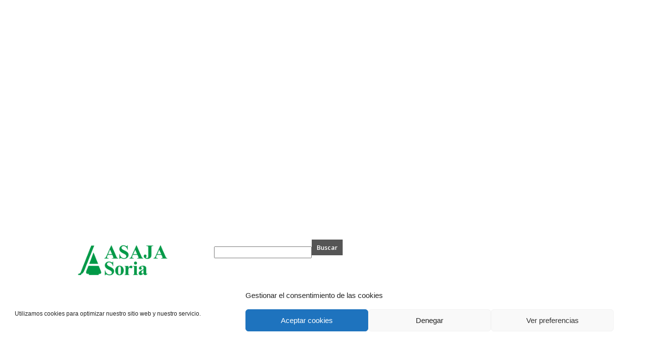

--- FILE ---
content_type: text/html; charset=UTF-8
request_url: https://www.asajacyl.com/soria/seccion/servicios-socio/plazos-solicitudes?filter_by=popular
body_size: 27144
content:
<!doctype html >
<!--[if IE 8]>    <html class="ie8" lang="en"> <![endif]-->
<!--[if IE 9]>    <html class="ie9" lang="en"> <![endif]-->
<!--[if gt IE 8]><!--> <html lang="es"> <!--<![endif]-->
<head>
    <title>Plazos y solicitudes archivos - ASAJA Soria</title>
    <meta charset="UTF-8" />
    <meta name="viewport" content="width=device-width, initial-scale=1.0">
    <link rel="pingback" href="https://www.asajacyl.com/soria/xmlrpc.php" />
    <meta name='robots' content='index, follow, max-image-preview:large, max-snippet:-1, max-video-preview:-1' />
<link rel="icon" type="image/png" href="/soria/wp-content/uploads/sites/9/2017/11/favicon_16x16.png"><link rel="apple-touch-icon" sizes="76x76" href="/soria/wp-content/uploads/sites/9/2017/11/favicon_76x76.png"/><link rel="apple-touch-icon" sizes="120x120" href="/soria/wp-content/uploads/sites/9/2017/11/favicon_120x120.png"/><link rel="apple-touch-icon" sizes="152x152" href="/soria/wp-content/uploads/sites/9/2017/11/favicon_152x152.png"/><link rel="apple-touch-icon" sizes="114x114" href="/soria/wp-content/uploads/sites/9/2017/11/favicon_114x114.png"/><link rel="apple-touch-icon" sizes="144x144" href="/soria/wp-content/uploads/sites/9/2017/11/favicon_144x144.png"/>
	<!-- This site is optimized with the Yoast SEO plugin v24.5 - https://yoast.com/wordpress/plugins/seo/ -->
	<link rel="canonical" href="https://www.asajacyl.com/soria/seccion/servicios-socio/plazos-solicitudes" />
	<meta property="og:locale" content="es_ES" />
	<meta property="og:type" content="article" />
	<meta property="og:title" content="Plazos y solicitudes archivos - ASAJA Soria" />
	<meta property="og:url" content="https://www.asajacyl.com/soria/seccion/servicios-socio/plazos-solicitudes" />
	<meta property="og:site_name" content="ASAJA Soria" />
	<meta name="twitter:card" content="summary_large_image" />
	<script type="application/ld+json" class="yoast-schema-graph">{"@context":"https://schema.org","@graph":[{"@type":"CollectionPage","@id":"https://www.asajacyl.com/soria/seccion/servicios-socio/plazos-solicitudes","url":"https://www.asajacyl.com/soria/seccion/servicios-socio/plazos-solicitudes","name":"Plazos y solicitudes archivos - ASAJA Soria","isPartOf":{"@id":"https://www.asajacyl.com/soria/#website"},"breadcrumb":{"@id":"https://www.asajacyl.com/soria/seccion/servicios-socio/plazos-solicitudes#breadcrumb"},"inLanguage":"es"},{"@type":"BreadcrumbList","@id":"https://www.asajacyl.com/soria/seccion/servicios-socio/plazos-solicitudes#breadcrumb","itemListElement":[{"@type":"ListItem","position":1,"name":"Portada","item":"https://www.asajacyl.com/soria/"},{"@type":"ListItem","position":2,"name":"Servicios al agricultor y ganadero","item":"https://www.asajacyl.com/soria/seccion/servicios-socio"},{"@type":"ListItem","position":3,"name":"Plazos y solicitudes"}]},{"@type":"WebSite","@id":"https://www.asajacyl.com/soria/#website","url":"https://www.asajacyl.com/soria/","name":"ASAJA Soria","description":"Otro sitio más de Provincias ASAJA Castilla y León","potentialAction":[{"@type":"SearchAction","target":{"@type":"EntryPoint","urlTemplate":"https://www.asajacyl.com/soria/?s={search_term_string}"},"query-input":{"@type":"PropertyValueSpecification","valueRequired":true,"valueName":"search_term_string"}}],"inLanguage":"es"}]}</script>
	<!-- / Yoast SEO plugin. -->


<link rel='dns-prefetch' href='//maps.google.com' />
<link rel='dns-prefetch' href='//cdnjs.cloudflare.com' />
<link rel='dns-prefetch' href='//fonts.googleapis.com' />
<link rel="alternate" type="application/rss+xml" title="ASAJA Soria &raquo; Feed" href="https://www.asajacyl.com/soria/feed" />
<link rel="alternate" type="application/rss+xml" title="ASAJA Soria &raquo; Feed de los comentarios" href="https://www.asajacyl.com/soria/comments/feed" />
<link rel="alternate" type="application/rss+xml" title="ASAJA Soria &raquo; Categoría Plazos y solicitudes del feed" href="https://www.asajacyl.com/soria/seccion/servicios-socio/plazos-solicitudes/feed" />
<script type="text/javascript">
/* <![CDATA[ */
window._wpemojiSettings = {"baseUrl":"https:\/\/s.w.org\/images\/core\/emoji\/15.0.3\/72x72\/","ext":".png","svgUrl":"https:\/\/s.w.org\/images\/core\/emoji\/15.0.3\/svg\/","svgExt":".svg","source":{"concatemoji":"https:\/\/www.asajacyl.com\/soria\/wp-includes\/js\/wp-emoji-release.min.js?ver=6.5.7"}};
/*! This file is auto-generated */
!function(i,n){var o,s,e;function c(e){try{var t={supportTests:e,timestamp:(new Date).valueOf()};sessionStorage.setItem(o,JSON.stringify(t))}catch(e){}}function p(e,t,n){e.clearRect(0,0,e.canvas.width,e.canvas.height),e.fillText(t,0,0);var t=new Uint32Array(e.getImageData(0,0,e.canvas.width,e.canvas.height).data),r=(e.clearRect(0,0,e.canvas.width,e.canvas.height),e.fillText(n,0,0),new Uint32Array(e.getImageData(0,0,e.canvas.width,e.canvas.height).data));return t.every(function(e,t){return e===r[t]})}function u(e,t,n){switch(t){case"flag":return n(e,"\ud83c\udff3\ufe0f\u200d\u26a7\ufe0f","\ud83c\udff3\ufe0f\u200b\u26a7\ufe0f")?!1:!n(e,"\ud83c\uddfa\ud83c\uddf3","\ud83c\uddfa\u200b\ud83c\uddf3")&&!n(e,"\ud83c\udff4\udb40\udc67\udb40\udc62\udb40\udc65\udb40\udc6e\udb40\udc67\udb40\udc7f","\ud83c\udff4\u200b\udb40\udc67\u200b\udb40\udc62\u200b\udb40\udc65\u200b\udb40\udc6e\u200b\udb40\udc67\u200b\udb40\udc7f");case"emoji":return!n(e,"\ud83d\udc26\u200d\u2b1b","\ud83d\udc26\u200b\u2b1b")}return!1}function f(e,t,n){var r="undefined"!=typeof WorkerGlobalScope&&self instanceof WorkerGlobalScope?new OffscreenCanvas(300,150):i.createElement("canvas"),a=r.getContext("2d",{willReadFrequently:!0}),o=(a.textBaseline="top",a.font="600 32px Arial",{});return e.forEach(function(e){o[e]=t(a,e,n)}),o}function t(e){var t=i.createElement("script");t.src=e,t.defer=!0,i.head.appendChild(t)}"undefined"!=typeof Promise&&(o="wpEmojiSettingsSupports",s=["flag","emoji"],n.supports={everything:!0,everythingExceptFlag:!0},e=new Promise(function(e){i.addEventListener("DOMContentLoaded",e,{once:!0})}),new Promise(function(t){var n=function(){try{var e=JSON.parse(sessionStorage.getItem(o));if("object"==typeof e&&"number"==typeof e.timestamp&&(new Date).valueOf()<e.timestamp+604800&&"object"==typeof e.supportTests)return e.supportTests}catch(e){}return null}();if(!n){if("undefined"!=typeof Worker&&"undefined"!=typeof OffscreenCanvas&&"undefined"!=typeof URL&&URL.createObjectURL&&"undefined"!=typeof Blob)try{var e="postMessage("+f.toString()+"("+[JSON.stringify(s),u.toString(),p.toString()].join(",")+"));",r=new Blob([e],{type:"text/javascript"}),a=new Worker(URL.createObjectURL(r),{name:"wpTestEmojiSupports"});return void(a.onmessage=function(e){c(n=e.data),a.terminate(),t(n)})}catch(e){}c(n=f(s,u,p))}t(n)}).then(function(e){for(var t in e)n.supports[t]=e[t],n.supports.everything=n.supports.everything&&n.supports[t],"flag"!==t&&(n.supports.everythingExceptFlag=n.supports.everythingExceptFlag&&n.supports[t]);n.supports.everythingExceptFlag=n.supports.everythingExceptFlag&&!n.supports.flag,n.DOMReady=!1,n.readyCallback=function(){n.DOMReady=!0}}).then(function(){return e}).then(function(){var e;n.supports.everything||(n.readyCallback(),(e=n.source||{}).concatemoji?t(e.concatemoji):e.wpemoji&&e.twemoji&&(t(e.twemoji),t(e.wpemoji)))}))}((window,document),window._wpemojiSettings);
/* ]]> */
</script>
<link rel='stylesheet' id='ai1ec_style-css' href='//www.asajacyl.com/soria/wp-content/plugins/all-in-one-event-calendar/public/themes-ai1ec/vortex/css/ai1ec_parsed_css.css?ver=3.0.0' type='text/css' media='all' />
<link rel='stylesheet' id='scap.flashblock-css' href='https://www.asajacyl.com/soria/wp-content/plugins/compact-wp-audio-player/css/flashblock.css?ver=6.5.7' type='text/css' media='all' />
<link rel='stylesheet' id='scap.player-css' href='https://www.asajacyl.com/soria/wp-content/plugins/compact-wp-audio-player/css/player.css?ver=6.5.7' type='text/css' media='all' />
<link rel='stylesheet' id='twb-open-sans-css' href='https://fonts.googleapis.com/css?family=Open+Sans%3A300%2C400%2C500%2C600%2C700%2C800&#038;display=swap&#038;ver=6.5.7' type='text/css' media='all' />
<link rel='stylesheet' id='twb-global-css' href='https://www.asajacyl.com/soria/wp-content/plugins/slider-wd/booster/assets/css/global.css?ver=1.0.0' type='text/css' media='all' />
<style id='wp-emoji-styles-inline-css' type='text/css'>

	img.wp-smiley, img.emoji {
		display: inline !important;
		border: none !important;
		box-shadow: none !important;
		height: 1em !important;
		width: 1em !important;
		margin: 0 0.07em !important;
		vertical-align: -0.1em !important;
		background: none !important;
		padding: 0 !important;
	}
</style>
<style id='classic-theme-styles-inline-css' type='text/css'>
/*! This file is auto-generated */
.wp-block-button__link{color:#fff;background-color:#32373c;border-radius:9999px;box-shadow:none;text-decoration:none;padding:calc(.667em + 2px) calc(1.333em + 2px);font-size:1.125em}.wp-block-file__button{background:#32373c;color:#fff;text-decoration:none}
</style>
<style id='global-styles-inline-css' type='text/css'>
body{--wp--preset--color--black: #000000;--wp--preset--color--cyan-bluish-gray: #abb8c3;--wp--preset--color--white: #ffffff;--wp--preset--color--pale-pink: #f78da7;--wp--preset--color--vivid-red: #cf2e2e;--wp--preset--color--luminous-vivid-orange: #ff6900;--wp--preset--color--luminous-vivid-amber: #fcb900;--wp--preset--color--light-green-cyan: #7bdcb5;--wp--preset--color--vivid-green-cyan: #00d084;--wp--preset--color--pale-cyan-blue: #8ed1fc;--wp--preset--color--vivid-cyan-blue: #0693e3;--wp--preset--color--vivid-purple: #9b51e0;--wp--preset--gradient--vivid-cyan-blue-to-vivid-purple: linear-gradient(135deg,rgba(6,147,227,1) 0%,rgb(155,81,224) 100%);--wp--preset--gradient--light-green-cyan-to-vivid-green-cyan: linear-gradient(135deg,rgb(122,220,180) 0%,rgb(0,208,130) 100%);--wp--preset--gradient--luminous-vivid-amber-to-luminous-vivid-orange: linear-gradient(135deg,rgba(252,185,0,1) 0%,rgba(255,105,0,1) 100%);--wp--preset--gradient--luminous-vivid-orange-to-vivid-red: linear-gradient(135deg,rgba(255,105,0,1) 0%,rgb(207,46,46) 100%);--wp--preset--gradient--very-light-gray-to-cyan-bluish-gray: linear-gradient(135deg,rgb(238,238,238) 0%,rgb(169,184,195) 100%);--wp--preset--gradient--cool-to-warm-spectrum: linear-gradient(135deg,rgb(74,234,220) 0%,rgb(151,120,209) 20%,rgb(207,42,186) 40%,rgb(238,44,130) 60%,rgb(251,105,98) 80%,rgb(254,248,76) 100%);--wp--preset--gradient--blush-light-purple: linear-gradient(135deg,rgb(255,206,236) 0%,rgb(152,150,240) 100%);--wp--preset--gradient--blush-bordeaux: linear-gradient(135deg,rgb(254,205,165) 0%,rgb(254,45,45) 50%,rgb(107,0,62) 100%);--wp--preset--gradient--luminous-dusk: linear-gradient(135deg,rgb(255,203,112) 0%,rgb(199,81,192) 50%,rgb(65,88,208) 100%);--wp--preset--gradient--pale-ocean: linear-gradient(135deg,rgb(255,245,203) 0%,rgb(182,227,212) 50%,rgb(51,167,181) 100%);--wp--preset--gradient--electric-grass: linear-gradient(135deg,rgb(202,248,128) 0%,rgb(113,206,126) 100%);--wp--preset--gradient--midnight: linear-gradient(135deg,rgb(2,3,129) 0%,rgb(40,116,252) 100%);--wp--preset--font-size--small: 11px;--wp--preset--font-size--medium: 20px;--wp--preset--font-size--large: 32px;--wp--preset--font-size--x-large: 42px;--wp--preset--font-size--regular: 15px;--wp--preset--font-size--larger: 50px;--wp--preset--spacing--20: 0.44rem;--wp--preset--spacing--30: 0.67rem;--wp--preset--spacing--40: 1rem;--wp--preset--spacing--50: 1.5rem;--wp--preset--spacing--60: 2.25rem;--wp--preset--spacing--70: 3.38rem;--wp--preset--spacing--80: 5.06rem;--wp--preset--shadow--natural: 6px 6px 9px rgba(0, 0, 0, 0.2);--wp--preset--shadow--deep: 12px 12px 50px rgba(0, 0, 0, 0.4);--wp--preset--shadow--sharp: 6px 6px 0px rgba(0, 0, 0, 0.2);--wp--preset--shadow--outlined: 6px 6px 0px -3px rgba(255, 255, 255, 1), 6px 6px rgba(0, 0, 0, 1);--wp--preset--shadow--crisp: 6px 6px 0px rgba(0, 0, 0, 1);}:where(.is-layout-flex){gap: 0.5em;}:where(.is-layout-grid){gap: 0.5em;}body .is-layout-flex{display: flex;}body .is-layout-flex{flex-wrap: wrap;align-items: center;}body .is-layout-flex > *{margin: 0;}body .is-layout-grid{display: grid;}body .is-layout-grid > *{margin: 0;}:where(.wp-block-columns.is-layout-flex){gap: 2em;}:where(.wp-block-columns.is-layout-grid){gap: 2em;}:where(.wp-block-post-template.is-layout-flex){gap: 1.25em;}:where(.wp-block-post-template.is-layout-grid){gap: 1.25em;}.has-black-color{color: var(--wp--preset--color--black) !important;}.has-cyan-bluish-gray-color{color: var(--wp--preset--color--cyan-bluish-gray) !important;}.has-white-color{color: var(--wp--preset--color--white) !important;}.has-pale-pink-color{color: var(--wp--preset--color--pale-pink) !important;}.has-vivid-red-color{color: var(--wp--preset--color--vivid-red) !important;}.has-luminous-vivid-orange-color{color: var(--wp--preset--color--luminous-vivid-orange) !important;}.has-luminous-vivid-amber-color{color: var(--wp--preset--color--luminous-vivid-amber) !important;}.has-light-green-cyan-color{color: var(--wp--preset--color--light-green-cyan) !important;}.has-vivid-green-cyan-color{color: var(--wp--preset--color--vivid-green-cyan) !important;}.has-pale-cyan-blue-color{color: var(--wp--preset--color--pale-cyan-blue) !important;}.has-vivid-cyan-blue-color{color: var(--wp--preset--color--vivid-cyan-blue) !important;}.has-vivid-purple-color{color: var(--wp--preset--color--vivid-purple) !important;}.has-black-background-color{background-color: var(--wp--preset--color--black) !important;}.has-cyan-bluish-gray-background-color{background-color: var(--wp--preset--color--cyan-bluish-gray) !important;}.has-white-background-color{background-color: var(--wp--preset--color--white) !important;}.has-pale-pink-background-color{background-color: var(--wp--preset--color--pale-pink) !important;}.has-vivid-red-background-color{background-color: var(--wp--preset--color--vivid-red) !important;}.has-luminous-vivid-orange-background-color{background-color: var(--wp--preset--color--luminous-vivid-orange) !important;}.has-luminous-vivid-amber-background-color{background-color: var(--wp--preset--color--luminous-vivid-amber) !important;}.has-light-green-cyan-background-color{background-color: var(--wp--preset--color--light-green-cyan) !important;}.has-vivid-green-cyan-background-color{background-color: var(--wp--preset--color--vivid-green-cyan) !important;}.has-pale-cyan-blue-background-color{background-color: var(--wp--preset--color--pale-cyan-blue) !important;}.has-vivid-cyan-blue-background-color{background-color: var(--wp--preset--color--vivid-cyan-blue) !important;}.has-vivid-purple-background-color{background-color: var(--wp--preset--color--vivid-purple) !important;}.has-black-border-color{border-color: var(--wp--preset--color--black) !important;}.has-cyan-bluish-gray-border-color{border-color: var(--wp--preset--color--cyan-bluish-gray) !important;}.has-white-border-color{border-color: var(--wp--preset--color--white) !important;}.has-pale-pink-border-color{border-color: var(--wp--preset--color--pale-pink) !important;}.has-vivid-red-border-color{border-color: var(--wp--preset--color--vivid-red) !important;}.has-luminous-vivid-orange-border-color{border-color: var(--wp--preset--color--luminous-vivid-orange) !important;}.has-luminous-vivid-amber-border-color{border-color: var(--wp--preset--color--luminous-vivid-amber) !important;}.has-light-green-cyan-border-color{border-color: var(--wp--preset--color--light-green-cyan) !important;}.has-vivid-green-cyan-border-color{border-color: var(--wp--preset--color--vivid-green-cyan) !important;}.has-pale-cyan-blue-border-color{border-color: var(--wp--preset--color--pale-cyan-blue) !important;}.has-vivid-cyan-blue-border-color{border-color: var(--wp--preset--color--vivid-cyan-blue) !important;}.has-vivid-purple-border-color{border-color: var(--wp--preset--color--vivid-purple) !important;}.has-vivid-cyan-blue-to-vivid-purple-gradient-background{background: var(--wp--preset--gradient--vivid-cyan-blue-to-vivid-purple) !important;}.has-light-green-cyan-to-vivid-green-cyan-gradient-background{background: var(--wp--preset--gradient--light-green-cyan-to-vivid-green-cyan) !important;}.has-luminous-vivid-amber-to-luminous-vivid-orange-gradient-background{background: var(--wp--preset--gradient--luminous-vivid-amber-to-luminous-vivid-orange) !important;}.has-luminous-vivid-orange-to-vivid-red-gradient-background{background: var(--wp--preset--gradient--luminous-vivid-orange-to-vivid-red) !important;}.has-very-light-gray-to-cyan-bluish-gray-gradient-background{background: var(--wp--preset--gradient--very-light-gray-to-cyan-bluish-gray) !important;}.has-cool-to-warm-spectrum-gradient-background{background: var(--wp--preset--gradient--cool-to-warm-spectrum) !important;}.has-blush-light-purple-gradient-background{background: var(--wp--preset--gradient--blush-light-purple) !important;}.has-blush-bordeaux-gradient-background{background: var(--wp--preset--gradient--blush-bordeaux) !important;}.has-luminous-dusk-gradient-background{background: var(--wp--preset--gradient--luminous-dusk) !important;}.has-pale-ocean-gradient-background{background: var(--wp--preset--gradient--pale-ocean) !important;}.has-electric-grass-gradient-background{background: var(--wp--preset--gradient--electric-grass) !important;}.has-midnight-gradient-background{background: var(--wp--preset--gradient--midnight) !important;}.has-small-font-size{font-size: var(--wp--preset--font-size--small) !important;}.has-medium-font-size{font-size: var(--wp--preset--font-size--medium) !important;}.has-large-font-size{font-size: var(--wp--preset--font-size--large) !important;}.has-x-large-font-size{font-size: var(--wp--preset--font-size--x-large) !important;}
.wp-block-navigation a:where(:not(.wp-element-button)){color: inherit;}
:where(.wp-block-post-template.is-layout-flex){gap: 1.25em;}:where(.wp-block-post-template.is-layout-grid){gap: 1.25em;}
:where(.wp-block-columns.is-layout-flex){gap: 2em;}:where(.wp-block-columns.is-layout-grid){gap: 2em;}
.wp-block-pullquote{font-size: 1.5em;line-height: 1.6;}
</style>
<link rel='stylesheet' id='contact-form-7-css' href='https://www.asajacyl.com/soria/wp-content/plugins/contact-form-7/includes/css/styles.css?ver=5.9.8' type='text/css' media='all' />
<link rel='stylesheet' id='da-frontend-css' href='https://www.asajacyl.com/soria/wp-content/plugins/download-attachments/css/frontend.css?ver=1.3.2' type='text/css' media='all' />
<link rel='stylesheet' id='foobox-free-min-css' href='https://www.asajacyl.com/soria/wp-content/plugins/foobox-image-lightbox/free/css/foobox.free.min.css?ver=2.7.35' type='text/css' media='all' />
<link rel='stylesheet' id='wpa-css-css' href='https://www.asajacyl.com/soria/wp-content/plugins/honeypot/includes/css/wpa.css?ver=2.3.04' type='text/css' media='all' />
<link rel='stylesheet' id='rs-plugin-settings-css' href='https://www.asajacyl.com/soria/wp-content/plugins/revslider/public/assets/css/rs6.css?ver=6.2.23' type='text/css' media='all' />
<style id='rs-plugin-settings-inline-css' type='text/css'>
#rs-demo-id {}
</style>
<link rel='stylesheet' id='wpgmp-frontend-css' href='https://www.asajacyl.com/soria/wp-content/plugins/wp-google-map-plugin/assets/css/wpgmp_all_frontend.css?ver=4.9.1' type='text/css' media='all' />
<link rel='stylesheet' id='cmplz-general-css' href='https://www.asajacyl.com/soria/wp-content/plugins/complianz-gdpr/assets/css/cookieblocker.min.css?ver=1765942148' type='text/css' media='all' />
<link rel='stylesheet' id='td-plugin-multi-purpose-css' href='https://www.asajacyl.com/soria/wp-content/plugins/td-composer/td-multi-purpose/style.css?ver=492e3cf54bd42df3b24a3de8e2307caf' type='text/css' media='all' />
<link rel='stylesheet' id='google-fonts-style-css' href='https://fonts.googleapis.com/css?family=Open+Sans%3A400%2C600%2C700%7CRoboto%3A400%2C600%2C700&#038;display=swap&#038;ver=12.7' type='text/css' media='all' />
<link rel='stylesheet' id='newsletter-css' href='https://www.asajacyl.com/soria/wp-content/plugins/newsletter/style.css?ver=9.1.0' type='text/css' media='all' />
<link rel='stylesheet' id='waving-portfolio-default-style-css' href='https://www.asajacyl.com/soria/wp-content/plugins/waving-portfolio/assets/css/style.css?ver=6.5.7' type='text/css' media='all' />
<link rel='stylesheet' id='waving-portfolio-lightbox-css' href='https://www.asajacyl.com/soria/wp-content/plugins/waving-portfolio/assets/css/lightbox.css?ver=6.5.7' type='text/css' media='all' />
<link rel='stylesheet' id='waving-portfolio-modal-css' href='https://www.asajacyl.com/soria/wp-content/plugins/waving-portfolio/assets/css/modal.css?ver=6.5.7' type='text/css' media='all' />
<link rel='stylesheet' id='popup-maker-site-css' href='//www.asajacyl.com/soria/wp-content/uploads/sites/9/pum/pum-site-styles-9.css?generated=1755225172&#038;ver=1.20.6' type='text/css' media='all' />
<link rel='stylesheet' id='td-theme-css' href='https://www.asajacyl.com/soria/wp-content/themes/Newspaper/style.css?ver=12.7' type='text/css' media='all' />
<style id='td-theme-inline-css' type='text/css'>@media (max-width:767px){.td-header-desktop-wrap{display:none}}@media (min-width:767px){.td-header-mobile-wrap{display:none}}</style>
<link rel='stylesheet' id='td-theme-child-css' href='https://www.asajacyl.com/soria/wp-content/themes/Newspaper-child/style.css?ver=12.7c' type='text/css' media='all' />
<link rel='stylesheet' id='js_composer_front-css' href='https://www.asajacyl.com/soria/wp-content/plugins/js_composer/assets/css/js_composer.min.css?ver=6.6.0' type='text/css' media='all' />
<link rel='stylesheet' id='td-legacy-framework-front-style-css' href='https://www.asajacyl.com/soria/wp-content/plugins/td-composer/legacy/Newspaper/assets/css/td_legacy_main.css?ver=492e3cf54bd42df3b24a3de8e2307caf' type='text/css' media='all' />
<link rel='stylesheet' id='td-standard-pack-framework-front-style-css' href='https://www.asajacyl.com/soria/wp-content/plugins/td-standard-pack/Newspaper/assets/css/td_standard_pack_main.css?ver=8ae1459a1d876d507918f73cef68310e' type='text/css' media='all' />
<link rel='stylesheet' id='tdb_style_cloud_templates_front-css' href='https://www.asajacyl.com/soria/wp-content/plugins/td-cloud-library/assets/css/tdb_main.css?ver=d578089f160957352b9b4ca6d880fd8f' type='text/css' media='all' />
<script type="text/javascript" src="https://www.asajacyl.com/soria/wp-content/plugins/compact-wp-audio-player/js/soundmanager2-nodebug-jsmin.js?ver=6.5.7" id="scap.soundmanager2-js"></script>
<script type="text/javascript" src="https://www.asajacyl.com/soria/wp-includes/js/jquery/jquery.min.js?ver=3.7.1" id="jquery-core-js"></script>
<script type="text/javascript" src="https://www.asajacyl.com/soria/wp-includes/js/jquery/jquery-migrate.min.js?ver=3.4.1" id="jquery-migrate-js"></script>
<script type="text/javascript" src="https://www.asajacyl.com/soria/wp-content/plugins/slider-wd/booster/assets/js/circle-progress.js?ver=1.2.2" id="twb-circle-js"></script>
<script type="text/javascript" id="twb-global-js-extra">
/* <![CDATA[ */
var twb = {"nonce":"dc30ee221d","ajax_url":"https:\/\/www.asajacyl.com\/soria\/wp-admin\/admin-ajax.php","plugin_url":"https:\/\/www.asajacyl.com\/soria\/wp-content\/plugins\/slider-wd\/booster","href":"https:\/\/www.asajacyl.com\/soria\/wp-admin\/admin.php?page=twb_slider_wd"};
var twb = {"nonce":"dc30ee221d","ajax_url":"https:\/\/www.asajacyl.com\/soria\/wp-admin\/admin-ajax.php","plugin_url":"https:\/\/www.asajacyl.com\/soria\/wp-content\/plugins\/slider-wd\/booster","href":"https:\/\/www.asajacyl.com\/soria\/wp-admin\/admin.php?page=twb_slider_wd"};
/* ]]> */
</script>
<script type="text/javascript" src="https://www.asajacyl.com/soria/wp-content/plugins/slider-wd/booster/assets/js/global.js?ver=1.0.0" id="twb-global-js"></script>
<script type="text/javascript" src="https://www.asajacyl.com/soria/wp-content/plugins/revslider/public/assets/js/rbtools.min.js?ver=6.2.23" id="tp-tools-js"></script>
<script type="text/javascript" src="https://www.asajacyl.com/soria/wp-content/plugins/revslider/public/assets/js/rs6.min.js?ver=6.2.23" id="revmin-js"></script>
<script type="text/javascript" id="foobox-free-min-js-before">
/* <![CDATA[ */
/* Run FooBox FREE (v2.7.35) */
var FOOBOX = window.FOOBOX = {
	ready: true,
	disableOthers: false,
	o: {wordpress: { enabled: true }, countMessage:'image %index of %total', captions: { dataTitle: ["captionTitle","title"], dataDesc: ["captionDesc","description"] }, rel: '', excludes:'.fbx-link,.nofoobox,.nolightbox,a[href*="pinterest.com/pin/create/button/"]', affiliate : { enabled: false }},
	selectors: [
		".foogallery-container.foogallery-lightbox-foobox", ".foogallery-container.foogallery-lightbox-foobox-free", ".gallery", ".wp-block-gallery", ".wp-caption", ".wp-block-image", "a:has(img[class*=wp-image-])", ".post a:has(img[class*=wp-image-])", ".foobox"
	],
	pre: function( $ ){
		// Custom JavaScript (Pre)
		
	},
	post: function( $ ){
		// Custom JavaScript (Post)
		
		// Custom Captions Code
		
	},
	custom: function( $ ){
		// Custom Extra JS
		
	}
};
/* ]]> */
</script>
<script type="text/javascript" src="https://www.asajacyl.com/soria/wp-content/plugins/foobox-image-lightbox/free/js/foobox.free.min.js?ver=2.7.35" id="foobox-free-min-js"></script>
<link rel="https://api.w.org/" href="https://www.asajacyl.com/soria/wp-json/" /><link rel="alternate" type="application/json" href="https://www.asajacyl.com/soria/wp-json/wp/v2/categories/34" /><link rel="EditURI" type="application/rsd+xml" title="RSD" href="https://www.asajacyl.com/soria/xmlrpc.php?rsd" />
<meta name="generator" content="WordPress 6.5.7" />
			<style>.cmplz-hidden {
					display: none !important;
				}</style>    <script>
        window.tdb_global_vars = {"wpRestUrl":"https:\/\/www.asajacyl.com\/soria\/wp-json\/","permalinkStructure":"\/%category%\/%postname%"};
        window.tdb_p_autoload_vars = {"isAjax":false,"isAdminBarShowing":false};
    </script>
    
    <style id="tdb-global-colors">:root{--accent-color:#fff}</style>

    
	<style type="text/css">.recentcomments a{display:inline !important;padding:0 !important;margin:0 !important;}</style><meta name="generator" content="Powered by WPBakery Page Builder - drag and drop page builder for WordPress."/>
<meta name="generator" content="Powered by Slider Revolution 6.2.23 - responsive, Mobile-Friendly Slider Plugin for WordPress with comfortable drag and drop interface." />

<!-- JS generated by theme -->

<script type="text/javascript" id="td-generated-header-js">
    
    

	    var tdBlocksArray = []; //here we store all the items for the current page

	    // td_block class - each ajax block uses a object of this class for requests
	    function tdBlock() {
		    this.id = '';
		    this.block_type = 1; //block type id (1-234 etc)
		    this.atts = '';
		    this.td_column_number = '';
		    this.td_current_page = 1; //
		    this.post_count = 0; //from wp
		    this.found_posts = 0; //from wp
		    this.max_num_pages = 0; //from wp
		    this.td_filter_value = ''; //current live filter value
		    this.is_ajax_running = false;
		    this.td_user_action = ''; // load more or infinite loader (used by the animation)
		    this.header_color = '';
		    this.ajax_pagination_infinite_stop = ''; //show load more at page x
	    }

        // td_js_generator - mini detector
        ( function () {
            var htmlTag = document.getElementsByTagName("html")[0];

	        if ( navigator.userAgent.indexOf("MSIE 10.0") > -1 ) {
                htmlTag.className += ' ie10';
            }

            if ( !!navigator.userAgent.match(/Trident.*rv\:11\./) ) {
                htmlTag.className += ' ie11';
            }

	        if ( navigator.userAgent.indexOf("Edge") > -1 ) {
                htmlTag.className += ' ieEdge';
            }

            if ( /(iPad|iPhone|iPod)/g.test(navigator.userAgent) ) {
                htmlTag.className += ' td-md-is-ios';
            }

            var user_agent = navigator.userAgent.toLowerCase();
            if ( user_agent.indexOf("android") > -1 ) {
                htmlTag.className += ' td-md-is-android';
            }

            if ( -1 !== navigator.userAgent.indexOf('Mac OS X')  ) {
                htmlTag.className += ' td-md-is-os-x';
            }

            if ( /chrom(e|ium)/.test(navigator.userAgent.toLowerCase()) ) {
               htmlTag.className += ' td-md-is-chrome';
            }

            if ( -1 !== navigator.userAgent.indexOf('Firefox') ) {
                htmlTag.className += ' td-md-is-firefox';
            }

            if ( -1 !== navigator.userAgent.indexOf('Safari') && -1 === navigator.userAgent.indexOf('Chrome') ) {
                htmlTag.className += ' td-md-is-safari';
            }

            if( -1 !== navigator.userAgent.indexOf('IEMobile') ){
                htmlTag.className += ' td-md-is-iemobile';
            }

        })();

        var tdLocalCache = {};

        ( function () {
            "use strict";

            tdLocalCache = {
                data: {},
                remove: function (resource_id) {
                    delete tdLocalCache.data[resource_id];
                },
                exist: function (resource_id) {
                    return tdLocalCache.data.hasOwnProperty(resource_id) && tdLocalCache.data[resource_id] !== null;
                },
                get: function (resource_id) {
                    return tdLocalCache.data[resource_id];
                },
                set: function (resource_id, cachedData) {
                    tdLocalCache.remove(resource_id);
                    tdLocalCache.data[resource_id] = cachedData;
                }
            };
        })();

    
    
var td_viewport_interval_list=[{"limitBottom":767,"sidebarWidth":228},{"limitBottom":1018,"sidebarWidth":300},{"limitBottom":1140,"sidebarWidth":324}];
var td_animation_stack_effect="type0";
var tds_animation_stack=true;
var td_animation_stack_specific_selectors=".entry-thumb, img, .td-lazy-img";
var td_animation_stack_general_selectors=".td-animation-stack img, .td-animation-stack .entry-thumb, .post img, .td-animation-stack .td-lazy-img";
var tds_general_modal_image="yes";
var tdc_is_installed="yes";
var tdc_domain_active=false;
var td_ajax_url="https:\/\/www.asajacyl.com\/soria\/wp-admin\/admin-ajax.php?td_theme_name=Newspaper&v=12.7";
var td_get_template_directory_uri="https:\/\/www.asajacyl.com\/soria\/wp-content\/plugins\/td-composer\/legacy\/common";
var tds_snap_menu="smart_snap_mobile";
var tds_logo_on_sticky="show";
var tds_header_style="7";
var td_please_wait="Por favor espera...";
var td_email_user_pass_incorrect="Usuario o contrase\u00f1a incorrecta!";
var td_email_user_incorrect="Correo electr\u00f3nico o nombre de usuario incorrecto!";
var td_email_incorrect="Email incorrecto!";
var td_user_incorrect="Username incorrect!";
var td_email_user_empty="Email or username empty!";
var td_pass_empty="Pass empty!";
var td_pass_pattern_incorrect="Invalid Pass Pattern!";
var td_retype_pass_incorrect="Retyped Pass incorrect!";
var tds_more_articles_on_post_enable="show";
var tds_more_articles_on_post_time_to_wait="";
var tds_more_articles_on_post_pages_distance_from_top=0;
var tds_captcha="";
var tds_theme_color_site_wide="#009035";
var tds_smart_sidebar="";
var tdThemeName="Newspaper";
var tdThemeNameWl="Newspaper";
var td_magnific_popup_translation_tPrev="Anterior (tecla de flecha izquierda)";
var td_magnific_popup_translation_tNext="Siguiente (tecla de flecha derecha)";
var td_magnific_popup_translation_tCounter="%curr% de %total%";
var td_magnific_popup_translation_ajax_tError="El contenido de %url% no pudo cargarse.";
var td_magnific_popup_translation_image_tError="La imagen #%curr% no pudo cargarse.";
var tdBlockNonce="f64149b344";
var tdMobileMenu="enabled";
var tdMobileSearch="enabled";
var tdsDateFormat="l, F j, Y";
var tdDateNamesI18n={"month_names":["enero","febrero","marzo","abril","mayo","junio","julio","agosto","septiembre","octubre","noviembre","diciembre"],"month_names_short":["Ene","Feb","Mar","Abr","May","Jun","Jul","Ago","Sep","Oct","Nov","Dic"],"day_names":["domingo","lunes","martes","mi\u00e9rcoles","jueves","viernes","s\u00e1bado"],"day_names_short":["Dom","Lun","Mar","Mi\u00e9","Jue","Vie","S\u00e1b"]};
var tdb_modal_confirm="Ahorrar";
var tdb_modal_cancel="Cancelar";
var tdb_modal_confirm_alt="S\u00ed";
var tdb_modal_cancel_alt="No";
var td_deploy_mode="deploy";
var td_ad_background_click_link="";
var td_ad_background_click_target="";
</script>


<!-- Header style compiled by theme -->

<style>:root{--td_excl_label:'EXCLUSIVO';--td_theme_color:#009035;--td_slider_text:rgba(0,144,53,0.7);--td_mobile_gradient_one_mob:#004414;--td_mobile_gradient_two_mob:#009035;--td_mobile_text_active_color:#009035;--td_login_gradient_one:#004419;--td_login_gradient_two:#009035}.td-header-style-12 .td-header-menu-wrap-full,.td-header-style-12 .td-affix,.td-grid-style-1.td-hover-1 .td-big-grid-post:hover .td-post-category,.td-grid-style-5.td-hover-1 .td-big-grid-post:hover .td-post-category,.td_category_template_3 .td-current-sub-category,.td_category_template_8 .td-category-header .td-category a.td-current-sub-category,.td_category_template_4 .td-category-siblings .td-category a:hover,.td_block_big_grid_9.td-grid-style-1 .td-post-category,.td_block_big_grid_9.td-grid-style-5 .td-post-category,.td-grid-style-6.td-hover-1 .td-module-thumb:after,.tdm-menu-active-style5 .td-header-menu-wrap .sf-menu>.current-menu-item>a,.tdm-menu-active-style5 .td-header-menu-wrap .sf-menu>.current-menu-ancestor>a,.tdm-menu-active-style5 .td-header-menu-wrap .sf-menu>.current-category-ancestor>a,.tdm-menu-active-style5 .td-header-menu-wrap .sf-menu>li>a:hover,.tdm-menu-active-style5 .td-header-menu-wrap .sf-menu>.sfHover>a{background-color:#009035}.td_mega_menu_sub_cats .cur-sub-cat,.td-mega-span h3 a:hover,.td_mod_mega_menu:hover .entry-title a,.header-search-wrap .result-msg a:hover,.td-header-top-menu .td-drop-down-search .td_module_wrap:hover .entry-title a,.td-header-top-menu .td-icon-search:hover,.td-header-wrap .result-msg a:hover,.top-header-menu li a:hover,.top-header-menu .current-menu-item>a,.top-header-menu .current-menu-ancestor>a,.top-header-menu .current-category-ancestor>a,.td-social-icon-wrap>a:hover,.td-header-sp-top-widget .td-social-icon-wrap a:hover,.td_mod_related_posts:hover h3>a,.td-post-template-11 .td-related-title .td-related-left:hover,.td-post-template-11 .td-related-title .td-related-right:hover,.td-post-template-11 .td-related-title .td-cur-simple-item,.td-post-template-11 .td_block_related_posts .td-next-prev-wrap a:hover,.td-category-header .td-pulldown-category-filter-link:hover,.td-category-siblings .td-subcat-dropdown a:hover,.td-category-siblings .td-subcat-dropdown a.td-current-sub-category,.footer-text-wrap .footer-email-wrap a,.footer-social-wrap a:hover,.td_module_17 .td-read-more a:hover,.td_module_18 .td-read-more a:hover,.td_module_19 .td-post-author-name a:hover,.td-pulldown-syle-2 .td-subcat-dropdown:hover .td-subcat-more span,.td-pulldown-syle-2 .td-subcat-dropdown:hover .td-subcat-more i,.td-pulldown-syle-3 .td-subcat-dropdown:hover .td-subcat-more span,.td-pulldown-syle-3 .td-subcat-dropdown:hover .td-subcat-more i,.tdm-menu-active-style3 .tdm-header.td-header-wrap .sf-menu>.current-category-ancestor>a,.tdm-menu-active-style3 .tdm-header.td-header-wrap .sf-menu>.current-menu-ancestor>a,.tdm-menu-active-style3 .tdm-header.td-header-wrap .sf-menu>.current-menu-item>a,.tdm-menu-active-style3 .tdm-header.td-header-wrap .sf-menu>.sfHover>a,.tdm-menu-active-style3 .tdm-header.td-header-wrap .sf-menu>li>a:hover{color:#009035}.td-mega-menu-page .wpb_content_element ul li a:hover,.td-theme-wrap .td-aj-search-results .td_module_wrap:hover .entry-title a,.td-theme-wrap .header-search-wrap .result-msg a:hover{color:#009035!important}.td_category_template_8 .td-category-header .td-category a.td-current-sub-category,.td_category_template_4 .td-category-siblings .td-category a:hover,.tdm-menu-active-style4 .tdm-header .sf-menu>.current-menu-item>a,.tdm-menu-active-style4 .tdm-header .sf-menu>.current-menu-ancestor>a,.tdm-menu-active-style4 .tdm-header .sf-menu>.current-category-ancestor>a,.tdm-menu-active-style4 .tdm-header .sf-menu>li>a:hover,.tdm-menu-active-style4 .tdm-header .sf-menu>.sfHover>a{border-color:#009035}.td-header-wrap .td-header-top-menu-full,.td-header-wrap .top-header-menu .sub-menu,.tdm-header-style-1.td-header-wrap .td-header-top-menu-full,.tdm-header-style-1.td-header-wrap .top-header-menu .sub-menu,.tdm-header-style-2.td-header-wrap .td-header-top-menu-full,.tdm-header-style-2.td-header-wrap .top-header-menu .sub-menu,.tdm-header-style-3.td-header-wrap .td-header-top-menu-full,.tdm-header-style-3.td-header-wrap .top-header-menu .sub-menu{background-color:#009035}.td-header-style-8 .td-header-top-menu-full{background-color:transparent}.td-header-style-8 .td-header-top-menu-full .td-header-top-menu{background-color:#009035;padding-left:15px;padding-right:15px}.td-header-wrap .td-header-top-menu-full .td-header-top-menu,.td-header-wrap .td-header-top-menu-full{border-bottom:none}.td-header-top-menu,.td-header-top-menu a,.td-header-wrap .td-header-top-menu-full .td-header-top-menu,.td-header-wrap .td-header-top-menu-full a,.td-header-style-8 .td-header-top-menu,.td-header-style-8 .td-header-top-menu a,.td-header-top-menu .td-drop-down-search .entry-title a{color:#ffffff}.top-header-menu .current-menu-item>a,.top-header-menu .current-menu-ancestor>a,.top-header-menu .current-category-ancestor>a,.top-header-menu li a:hover,.td-header-sp-top-widget .td-icon-search:hover{color:#f9f9f9}.td-header-wrap .td-header-sp-top-widget .td-icon-font,.td-header-style-7 .td-header-top-menu .td-social-icon-wrap .td-icon-font{color:#ffffff}.td-header-wrap .td-header-sp-top-widget i.td-icon-font:hover{color:#ffffff}.td-theme-wrap .td_mod_mega_menu:hover .entry-title a,.td-theme-wrap .sf-menu .td_mega_menu_sub_cats .cur-sub-cat{color:#009035}.td-theme-wrap .sf-menu .td-mega-menu .td-post-category:hover,.td-theme-wrap .td-mega-menu .td-next-prev-wrap a:hover{background-color:#009035}.td-theme-wrap .td-mega-menu .td-next-prev-wrap a:hover{border-color:#009035}.td-theme-wrap .header-search-wrap .td-drop-down-search .btn:hover,.td-theme-wrap .td-aj-search-results .td_module_wrap:hover .entry-title a,.td-theme-wrap .header-search-wrap .result-msg a:hover{color:#009035!important}.td-banner-wrap-full,.td-header-style-11 .td-logo-wrap-full{background-color:#ffffff}.td-header-style-11 .td-logo-wrap-full{border-bottom:0}@media (min-width:1019px){.td-header-style-2 .td-header-sp-recs,.td-header-style-5 .td-a-rec-id-header>div,.td-header-style-5 .td-g-rec-id-header>.adsbygoogle,.td-header-style-6 .td-a-rec-id-header>div,.td-header-style-6 .td-g-rec-id-header>.adsbygoogle,.td-header-style-7 .td-a-rec-id-header>div,.td-header-style-7 .td-g-rec-id-header>.adsbygoogle,.td-header-style-8 .td-a-rec-id-header>div,.td-header-style-8 .td-g-rec-id-header>.adsbygoogle,.td-header-style-12 .td-a-rec-id-header>div,.td-header-style-12 .td-g-rec-id-header>.adsbygoogle{margin-bottom:24px!important}}@media (min-width:768px) and (max-width:1018px){.td-header-style-2 .td-header-sp-recs,.td-header-style-5 .td-a-rec-id-header>div,.td-header-style-5 .td-g-rec-id-header>.adsbygoogle,.td-header-style-6 .td-a-rec-id-header>div,.td-header-style-6 .td-g-rec-id-header>.adsbygoogle,.td-header-style-7 .td-a-rec-id-header>div,.td-header-style-7 .td-g-rec-id-header>.adsbygoogle,.td-header-style-8 .td-a-rec-id-header>div,.td-header-style-8 .td-g-rec-id-header>.adsbygoogle,.td-header-style-12 .td-a-rec-id-header>div,.td-header-style-12 .td-g-rec-id-header>.adsbygoogle{margin-bottom:14px!important}}.td-header-wrap .td-logo-text-container .td-logo-text{color:#ffffff}.td-header-wrap .td-logo-text-container .td-tagline-text{color:#ffffff}.td-theme-wrap .sf-menu .td-normal-menu .td-menu-item>a:hover,.td-theme-wrap .sf-menu .td-normal-menu .sfHover>a,.td-theme-wrap .sf-menu .td-normal-menu .current-menu-ancestor>a,.td-theme-wrap .sf-menu .td-normal-menu .current-category-ancestor>a,.td-theme-wrap .sf-menu .td-normal-menu .current-menu-item>a{color:#009035}.td-footer-wrapper,.td-footer-wrapper .td_block_template_7 .td-block-title>*,.td-footer-wrapper .td_block_template_17 .td-block-title,.td-footer-wrapper .td-block-title-wrap .td-wrapper-pulldown-filter{background-color:#009035}.td-sub-footer-container{background-color:#003311}.post .td-category a{font-family:"Open Sans"}.post header .td-post-author-name,.post header .td-post-author-name a{font-family:"Open Sans"}.post header .td-post-date .entry-date{font-family:"Open Sans"}.post header .td-post-views span,.post header .td-post-comments{font-family:"Open Sans"}.post .td-post-source-tags a,.post .td-post-source-tags span{font-family:"Open Sans"}.post .td-post-next-prev-content span{font-family:"Open Sans"}.post .td-post-next-prev-content a{font-family:"Open Sans"}.post .author-box-wrap .td-author-name a{font-family:"Open Sans"}.post .author-box-wrap .td-author-url a{font-family:"Open Sans"}.post .author-box-wrap .td-author-description{font-family:"Open Sans"}.wp-caption-text,.wp-caption-dd,.wp-block-image figcaption{font-family:"Open Sans"}.td-post-template-default .td-post-sub-title,.td-post-template-1 .td-post-sub-title,.td-post-template-4 .td-post-sub-title,.td-post-template-5 .td-post-sub-title,.td-post-template-9 .td-post-sub-title,.td-post-template-10 .td-post-sub-title,.td-post-template-11 .td-post-sub-title{font-family:"Open Sans"}.td_block_related_posts .entry-title a{font-family:"Open Sans"}.post .td-post-share-title{font-family:"Open Sans"}.td-post-template-2 .td-post-sub-title,.td-post-template-3 .td-post-sub-title,.td-post-template-6 .td-post-sub-title,.td-post-template-7 .td-post-sub-title,.td-post-template-8 .td-post-sub-title{font-family:"Open Sans"}:root{--td_excl_label:'EXCLUSIVO';--td_theme_color:#009035;--td_slider_text:rgba(0,144,53,0.7);--td_mobile_gradient_one_mob:#004414;--td_mobile_gradient_two_mob:#009035;--td_mobile_text_active_color:#009035;--td_login_gradient_one:#004419;--td_login_gradient_two:#009035}.td-header-style-12 .td-header-menu-wrap-full,.td-header-style-12 .td-affix,.td-grid-style-1.td-hover-1 .td-big-grid-post:hover .td-post-category,.td-grid-style-5.td-hover-1 .td-big-grid-post:hover .td-post-category,.td_category_template_3 .td-current-sub-category,.td_category_template_8 .td-category-header .td-category a.td-current-sub-category,.td_category_template_4 .td-category-siblings .td-category a:hover,.td_block_big_grid_9.td-grid-style-1 .td-post-category,.td_block_big_grid_9.td-grid-style-5 .td-post-category,.td-grid-style-6.td-hover-1 .td-module-thumb:after,.tdm-menu-active-style5 .td-header-menu-wrap .sf-menu>.current-menu-item>a,.tdm-menu-active-style5 .td-header-menu-wrap .sf-menu>.current-menu-ancestor>a,.tdm-menu-active-style5 .td-header-menu-wrap .sf-menu>.current-category-ancestor>a,.tdm-menu-active-style5 .td-header-menu-wrap .sf-menu>li>a:hover,.tdm-menu-active-style5 .td-header-menu-wrap .sf-menu>.sfHover>a{background-color:#009035}.td_mega_menu_sub_cats .cur-sub-cat,.td-mega-span h3 a:hover,.td_mod_mega_menu:hover .entry-title a,.header-search-wrap .result-msg a:hover,.td-header-top-menu .td-drop-down-search .td_module_wrap:hover .entry-title a,.td-header-top-menu .td-icon-search:hover,.td-header-wrap .result-msg a:hover,.top-header-menu li a:hover,.top-header-menu .current-menu-item>a,.top-header-menu .current-menu-ancestor>a,.top-header-menu .current-category-ancestor>a,.td-social-icon-wrap>a:hover,.td-header-sp-top-widget .td-social-icon-wrap a:hover,.td_mod_related_posts:hover h3>a,.td-post-template-11 .td-related-title .td-related-left:hover,.td-post-template-11 .td-related-title .td-related-right:hover,.td-post-template-11 .td-related-title .td-cur-simple-item,.td-post-template-11 .td_block_related_posts .td-next-prev-wrap a:hover,.td-category-header .td-pulldown-category-filter-link:hover,.td-category-siblings .td-subcat-dropdown a:hover,.td-category-siblings .td-subcat-dropdown a.td-current-sub-category,.footer-text-wrap .footer-email-wrap a,.footer-social-wrap a:hover,.td_module_17 .td-read-more a:hover,.td_module_18 .td-read-more a:hover,.td_module_19 .td-post-author-name a:hover,.td-pulldown-syle-2 .td-subcat-dropdown:hover .td-subcat-more span,.td-pulldown-syle-2 .td-subcat-dropdown:hover .td-subcat-more i,.td-pulldown-syle-3 .td-subcat-dropdown:hover .td-subcat-more span,.td-pulldown-syle-3 .td-subcat-dropdown:hover .td-subcat-more i,.tdm-menu-active-style3 .tdm-header.td-header-wrap .sf-menu>.current-category-ancestor>a,.tdm-menu-active-style3 .tdm-header.td-header-wrap .sf-menu>.current-menu-ancestor>a,.tdm-menu-active-style3 .tdm-header.td-header-wrap .sf-menu>.current-menu-item>a,.tdm-menu-active-style3 .tdm-header.td-header-wrap .sf-menu>.sfHover>a,.tdm-menu-active-style3 .tdm-header.td-header-wrap .sf-menu>li>a:hover{color:#009035}.td-mega-menu-page .wpb_content_element ul li a:hover,.td-theme-wrap .td-aj-search-results .td_module_wrap:hover .entry-title a,.td-theme-wrap .header-search-wrap .result-msg a:hover{color:#009035!important}.td_category_template_8 .td-category-header .td-category a.td-current-sub-category,.td_category_template_4 .td-category-siblings .td-category a:hover,.tdm-menu-active-style4 .tdm-header .sf-menu>.current-menu-item>a,.tdm-menu-active-style4 .tdm-header .sf-menu>.current-menu-ancestor>a,.tdm-menu-active-style4 .tdm-header .sf-menu>.current-category-ancestor>a,.tdm-menu-active-style4 .tdm-header .sf-menu>li>a:hover,.tdm-menu-active-style4 .tdm-header .sf-menu>.sfHover>a{border-color:#009035}.td-header-wrap .td-header-top-menu-full,.td-header-wrap .top-header-menu .sub-menu,.tdm-header-style-1.td-header-wrap .td-header-top-menu-full,.tdm-header-style-1.td-header-wrap .top-header-menu .sub-menu,.tdm-header-style-2.td-header-wrap .td-header-top-menu-full,.tdm-header-style-2.td-header-wrap .top-header-menu .sub-menu,.tdm-header-style-3.td-header-wrap .td-header-top-menu-full,.tdm-header-style-3.td-header-wrap .top-header-menu .sub-menu{background-color:#009035}.td-header-style-8 .td-header-top-menu-full{background-color:transparent}.td-header-style-8 .td-header-top-menu-full .td-header-top-menu{background-color:#009035;padding-left:15px;padding-right:15px}.td-header-wrap .td-header-top-menu-full .td-header-top-menu,.td-header-wrap .td-header-top-menu-full{border-bottom:none}.td-header-top-menu,.td-header-top-menu a,.td-header-wrap .td-header-top-menu-full .td-header-top-menu,.td-header-wrap .td-header-top-menu-full a,.td-header-style-8 .td-header-top-menu,.td-header-style-8 .td-header-top-menu a,.td-header-top-menu .td-drop-down-search .entry-title a{color:#ffffff}.top-header-menu .current-menu-item>a,.top-header-menu .current-menu-ancestor>a,.top-header-menu .current-category-ancestor>a,.top-header-menu li a:hover,.td-header-sp-top-widget .td-icon-search:hover{color:#f9f9f9}.td-header-wrap .td-header-sp-top-widget .td-icon-font,.td-header-style-7 .td-header-top-menu .td-social-icon-wrap .td-icon-font{color:#ffffff}.td-header-wrap .td-header-sp-top-widget i.td-icon-font:hover{color:#ffffff}.td-theme-wrap .td_mod_mega_menu:hover .entry-title a,.td-theme-wrap .sf-menu .td_mega_menu_sub_cats .cur-sub-cat{color:#009035}.td-theme-wrap .sf-menu .td-mega-menu .td-post-category:hover,.td-theme-wrap .td-mega-menu .td-next-prev-wrap a:hover{background-color:#009035}.td-theme-wrap .td-mega-menu .td-next-prev-wrap a:hover{border-color:#009035}.td-theme-wrap .header-search-wrap .td-drop-down-search .btn:hover,.td-theme-wrap .td-aj-search-results .td_module_wrap:hover .entry-title a,.td-theme-wrap .header-search-wrap .result-msg a:hover{color:#009035!important}.td-banner-wrap-full,.td-header-style-11 .td-logo-wrap-full{background-color:#ffffff}.td-header-style-11 .td-logo-wrap-full{border-bottom:0}@media (min-width:1019px){.td-header-style-2 .td-header-sp-recs,.td-header-style-5 .td-a-rec-id-header>div,.td-header-style-5 .td-g-rec-id-header>.adsbygoogle,.td-header-style-6 .td-a-rec-id-header>div,.td-header-style-6 .td-g-rec-id-header>.adsbygoogle,.td-header-style-7 .td-a-rec-id-header>div,.td-header-style-7 .td-g-rec-id-header>.adsbygoogle,.td-header-style-8 .td-a-rec-id-header>div,.td-header-style-8 .td-g-rec-id-header>.adsbygoogle,.td-header-style-12 .td-a-rec-id-header>div,.td-header-style-12 .td-g-rec-id-header>.adsbygoogle{margin-bottom:24px!important}}@media (min-width:768px) and (max-width:1018px){.td-header-style-2 .td-header-sp-recs,.td-header-style-5 .td-a-rec-id-header>div,.td-header-style-5 .td-g-rec-id-header>.adsbygoogle,.td-header-style-6 .td-a-rec-id-header>div,.td-header-style-6 .td-g-rec-id-header>.adsbygoogle,.td-header-style-7 .td-a-rec-id-header>div,.td-header-style-7 .td-g-rec-id-header>.adsbygoogle,.td-header-style-8 .td-a-rec-id-header>div,.td-header-style-8 .td-g-rec-id-header>.adsbygoogle,.td-header-style-12 .td-a-rec-id-header>div,.td-header-style-12 .td-g-rec-id-header>.adsbygoogle{margin-bottom:14px!important}}.td-header-wrap .td-logo-text-container .td-logo-text{color:#ffffff}.td-header-wrap .td-logo-text-container .td-tagline-text{color:#ffffff}.td-theme-wrap .sf-menu .td-normal-menu .td-menu-item>a:hover,.td-theme-wrap .sf-menu .td-normal-menu .sfHover>a,.td-theme-wrap .sf-menu .td-normal-menu .current-menu-ancestor>a,.td-theme-wrap .sf-menu .td-normal-menu .current-category-ancestor>a,.td-theme-wrap .sf-menu .td-normal-menu .current-menu-item>a{color:#009035}.td-footer-wrapper,.td-footer-wrapper .td_block_template_7 .td-block-title>*,.td-footer-wrapper .td_block_template_17 .td-block-title,.td-footer-wrapper .td-block-title-wrap .td-wrapper-pulldown-filter{background-color:#009035}.td-sub-footer-container{background-color:#003311}.post .td-category a{font-family:"Open Sans"}.post header .td-post-author-name,.post header .td-post-author-name a{font-family:"Open Sans"}.post header .td-post-date .entry-date{font-family:"Open Sans"}.post header .td-post-views span,.post header .td-post-comments{font-family:"Open Sans"}.post .td-post-source-tags a,.post .td-post-source-tags span{font-family:"Open Sans"}.post .td-post-next-prev-content span{font-family:"Open Sans"}.post .td-post-next-prev-content a{font-family:"Open Sans"}.post .author-box-wrap .td-author-name a{font-family:"Open Sans"}.post .author-box-wrap .td-author-url a{font-family:"Open Sans"}.post .author-box-wrap .td-author-description{font-family:"Open Sans"}.wp-caption-text,.wp-caption-dd,.wp-block-image figcaption{font-family:"Open Sans"}.td-post-template-default .td-post-sub-title,.td-post-template-1 .td-post-sub-title,.td-post-template-4 .td-post-sub-title,.td-post-template-5 .td-post-sub-title,.td-post-template-9 .td-post-sub-title,.td-post-template-10 .td-post-sub-title,.td-post-template-11 .td-post-sub-title{font-family:"Open Sans"}.td_block_related_posts .entry-title a{font-family:"Open Sans"}.post .td-post-share-title{font-family:"Open Sans"}.td-post-template-2 .td-post-sub-title,.td-post-template-3 .td-post-sub-title,.td-post-template-6 .td-post-sub-title,.td-post-template-7 .td-post-sub-title,.td-post-template-8 .td-post-sub-title{font-family:"Open Sans"}</style>




<script type="application/ld+json">
    {
        "@context": "https://schema.org",
        "@type": "BreadcrumbList",
        "itemListElement": [
            {
                "@type": "ListItem",
                "position": 1,
                "item": {
                    "@type": "WebSite",
                    "@id": "https://www.asajacyl.com/soria/",
                    "name": "Inicio"
                }
            },
            {
                "@type": "ListItem",
                "position": 2,
                    "item": {
                    "@type": "WebPage",
                    "@id": "https://www.asajacyl.com/soria/seccion/servicios-socio",
                    "name": "Servicios al agricultor y ganadero"
                }
            }
            ,{
                "@type": "ListItem",
                "position": 3,
                    "item": {
                    "@type": "WebPage",
                    "@id": "https://www.asajacyl.com/soria/seccion/servicios-socio/plazos-solicitudes",
                    "name": "Plazos y solicitudes"                                
                }
            }    
        ]
    }
</script>
<script type="text/javascript">function setREVStartSize(e){
			//window.requestAnimationFrame(function() {				 
				window.RSIW = window.RSIW===undefined ? window.innerWidth : window.RSIW;	
				window.RSIH = window.RSIH===undefined ? window.innerHeight : window.RSIH;	
				try {								
					var pw = document.getElementById(e.c).parentNode.offsetWidth,
						newh;
					pw = pw===0 || isNaN(pw) ? window.RSIW : pw;
					e.tabw = e.tabw===undefined ? 0 : parseInt(e.tabw);
					e.thumbw = e.thumbw===undefined ? 0 : parseInt(e.thumbw);
					e.tabh = e.tabh===undefined ? 0 : parseInt(e.tabh);
					e.thumbh = e.thumbh===undefined ? 0 : parseInt(e.thumbh);
					e.tabhide = e.tabhide===undefined ? 0 : parseInt(e.tabhide);
					e.thumbhide = e.thumbhide===undefined ? 0 : parseInt(e.thumbhide);
					e.mh = e.mh===undefined || e.mh=="" || e.mh==="auto" ? 0 : parseInt(e.mh,0);		
					if(e.layout==="fullscreen" || e.l==="fullscreen") 						
						newh = Math.max(e.mh,window.RSIH);					
					else{					
						e.gw = Array.isArray(e.gw) ? e.gw : [e.gw];
						for (var i in e.rl) if (e.gw[i]===undefined || e.gw[i]===0) e.gw[i] = e.gw[i-1];					
						e.gh = e.el===undefined || e.el==="" || (Array.isArray(e.el) && e.el.length==0)? e.gh : e.el;
						e.gh = Array.isArray(e.gh) ? e.gh : [e.gh];
						for (var i in e.rl) if (e.gh[i]===undefined || e.gh[i]===0) e.gh[i] = e.gh[i-1];
											
						var nl = new Array(e.rl.length),
							ix = 0,						
							sl;					
						e.tabw = e.tabhide>=pw ? 0 : e.tabw;
						e.thumbw = e.thumbhide>=pw ? 0 : e.thumbw;
						e.tabh = e.tabhide>=pw ? 0 : e.tabh;
						e.thumbh = e.thumbhide>=pw ? 0 : e.thumbh;					
						for (var i in e.rl) nl[i] = e.rl[i]<window.RSIW ? 0 : e.rl[i];
						sl = nl[0];									
						for (var i in nl) if (sl>nl[i] && nl[i]>0) { sl = nl[i]; ix=i;}															
						var m = pw>(e.gw[ix]+e.tabw+e.thumbw) ? 1 : (pw-(e.tabw+e.thumbw)) / (e.gw[ix]);					
						newh =  (e.gh[ix] * m) + (e.tabh + e.thumbh);
					}				
					if(window.rs_init_css===undefined) window.rs_init_css = document.head.appendChild(document.createElement("style"));					
					document.getElementById(e.c).height = newh+"px";
					window.rs_init_css.innerHTML += "#"+e.c+"_wrapper { height: "+newh+"px }";				
				} catch(e){
					console.log("Failure at Presize of Slider:" + e)
				}					   
			//});
		  };</script>

<!-- Button style compiled by theme -->

<style>.tdm-btn-style1{background-color:#009035}.tdm-btn-style2:before{border-color:#009035}.tdm-btn-style2{color:#009035}.tdm-btn-style3{-webkit-box-shadow:0 2px 16px #009035;-moz-box-shadow:0 2px 16px #009035;box-shadow:0 2px 16px #009035}.tdm-btn-style3:hover{-webkit-box-shadow:0 4px 26px #009035;-moz-box-shadow:0 4px 26px #009035;box-shadow:0 4px 26px #009035}</style>

<noscript><style> .wpb_animate_when_almost_visible { opacity: 1; }</style></noscript>	<style id="tdw-css-placeholder"></style></head>

<body data-cmplz=1 class="archive category category-plazos-solicitudes category-34 td-standard-pack global-block-template-13 td_category_template_8 td_category_top_posts_style_disable wpb-js-composer js-comp-ver-6.6.0 vc_responsive td-animation-stack-type0 td-full-layout" itemscope="itemscope" itemtype="https://schema.org/WebPage">


    <div class="td-menu-background" style="visibility:hidden"></div>
<div id="td-mobile-nav" style="visibility:hidden">
    <div class="td-mobile-container">
        <!-- mobile menu top section -->
        <div class="td-menu-socials-wrap">
            <!-- socials -->
            <div class="td-menu-socials">
                
        <span class="td-social-icon-wrap">
            <a target="_blank" href="https://www.facebook.com/people/Asaja-Soria/100008985498740" title="Facebook">
                <i class="td-icon-font td-icon-facebook"></i>
                <span style="display: none">Facebook</span>
            </a>
        </span>
        <span class="td-social-icon-wrap">
            <a target="_blank" href="http://www.asajacyl.com/soria/feed" title="RSS">
                <i class="td-icon-font td-icon-rss"></i>
                <span style="display: none">RSS</span>
            </a>
        </span>
        <span class="td-social-icon-wrap">
            <a target="_blank" href="https://twitter.com/ASAJASoria" title="Twitter">
                <i class="td-icon-font td-icon-twitter"></i>
                <span style="display: none">Twitter</span>
            </a>
        </span>            </div>
            <!-- close button -->
            <div class="td-mobile-close">
                <span><i class="td-icon-close-mobile"></i></span>
            </div>
        </div>

        <!-- login section -->
        
        <!-- menu section -->
        <div class="td-mobile-content">
            <div class="menu-menu-principal-container"><ul id="menu-menu-principal" class="td-mobile-main-menu"><li id="menu-item-163" class="menu-item menu-item-type-custom menu-item-object-custom menu-item-has-children menu-item-first menu-item-163"><a>Nuestra organización<i class="td-icon-menu-right td-element-after"></i></a>
<ul class="sub-menu">
	<li id="menu-item-169" class="menu-item menu-item-type-post_type menu-item-object-post menu-item-169"><a href="https://www.asajacyl.com/soria/nuestra-organizacion/que-es-asaja-soria">¿Qué es ASAJA Soria?</a></li>
	<li id="menu-item-168" class="menu-item menu-item-type-post_type menu-item-object-post menu-item-168"><a href="https://www.asajacyl.com/soria/nuestra-organizacion/organos-de-gobierno">Órganos de Gobierno</a></li>
	<li id="menu-item-51" class="menu-item menu-item-type-custom menu-item-object-custom menu-item-has-children menu-item-51"><a>Contacto<i class="td-icon-menu-right td-element-after"></i></a>
	<ul class="sub-menu">
		<li id="menu-item-53" class="menu-item menu-item-type-post_type menu-item-object-page menu-item-53"><a href="https://www.asajacyl.com/soria/donde-estamos">Dónde estamos</a></li>
		<li id="menu-item-52" class="menu-item menu-item-type-post_type menu-item-object-page menu-item-52"><a href="https://www.asajacyl.com/soria/contactar">Contacta con nosotros</a></li>
	</ul>
</li>
</ul>
</li>
<li id="menu-item-164" class="menu-item menu-item-type-custom menu-item-object-custom menu-item-has-children menu-item-164"><a>ASAJA Soria informa<i class="td-icon-menu-right td-element-after"></i></a>
<ul class="sub-menu">
	<li id="menu-item-117" class="menu-item menu-item-type-taxonomy menu-item-object-category menu-item-117"><a href="https://www.asajacyl.com/soria/seccion/asaja-soria-informa/noticias">Noticias</a></li>
	<li id="menu-item-119" class="menu-item menu-item-type-taxonomy menu-item-object-category menu-item-119"><a href="https://www.asajacyl.com/soria/seccion/asaja-soria-informa/opinion-asaja">La opinión de ASAJA</a></li>
	<li id="menu-item-172" class="menu-item menu-item-type-taxonomy menu-item-object-category menu-item-172"><a href="https://www.asajacyl.com/soria/seccion/asaja-soria-informa/publicacion-provincial">Publicación provincial</a></li>
	<li id="menu-item-166" class="menu-item menu-item-type-post_type menu-item-object-page current-category-parent menu-item-166"><a href="https://www.asajacyl.com/soria/agenda">Agenda</a></li>
	<li id="menu-item-171" class="menu-item menu-item-type-taxonomy menu-item-object-category menu-item-171"><a href="https://www.asajacyl.com/soria/seccion/asaja-soria-informa/galeria-fotos">Galería de fotos</a></li>
	<li id="menu-item-170" class="menu-item menu-item-type-taxonomy menu-item-object-category menu-item-170"><a href="https://www.asajacyl.com/soria/seccion/asaja-soria-informa/audios">Audios</a></li>
	<li id="menu-item-173" class="menu-item menu-item-type-taxonomy menu-item-object-category menu-item-173"><a href="https://www.asajacyl.com/soria/seccion/videos">Vídeos</a></li>
</ul>
</li>
<li id="menu-item-165" class="menu-item menu-item-type-custom menu-item-object-custom current-menu-ancestor current-menu-parent menu-item-has-children menu-item-165"><a>Servicios al agricultor y ganadero<i class="td-icon-menu-right td-element-after"></i></a>
<ul class="sub-menu">
	<li id="menu-item-179" class="menu-item menu-item-type-taxonomy menu-item-object-category current-menu-item menu-item-179"><a href="https://www.asajacyl.com/soria/seccion/servicios-socio/plazos-solicitudes">Plazos y solicitudes</a></li>
	<li id="menu-item-177" class="menu-item menu-item-type-taxonomy menu-item-object-category menu-item-177"><a href="https://www.asajacyl.com/soria/seccion/servicios-socio/cursos-jornadas">Cursos y jornadas</a></li>
	<li id="menu-item-175" class="menu-item menu-item-type-taxonomy menu-item-object-category menu-item-175"><a href="https://www.asajacyl.com/soria/seccion/servicios-socio/circulares">Circulares</a></li>
	<li id="menu-item-178" class="menu-item menu-item-type-taxonomy menu-item-object-category menu-item-178"><a href="https://www.asajacyl.com/soria/seccion/servicios-socio/informes">Informes</a></li>
	<li id="menu-item-180" class="menu-item menu-item-type-taxonomy menu-item-object-category menu-item-180"><a href="https://www.asajacyl.com/soria/seccion/servicios-socio/lonjas-mercados/lonjas-soria">Lonjas y mercados Soria</a></li>
	<li id="menu-item-181" class="menu-item menu-item-type-taxonomy menu-item-object-category menu-item-181"><a href="https://www.asajacyl.com/soria/seccion/servicios-socio/seguros">Seguros</a></li>
	<li id="menu-item-176" class="menu-item menu-item-type-taxonomy menu-item-object-category menu-item-176"><a href="https://www.asajacyl.com/soria/seccion/servicios-socio/modelos">Modelos y circulares</a></li>
	<li id="menu-item-167" class="menu-item menu-item-type-post_type menu-item-object-page menu-item-167"><a href="https://www.asajacyl.com/soria/mercadillo">Mercadillo</a></li>
</ul>
</li>
</ul></div>        </div>
    </div>

    <!-- register/login section -->
    </div><div class="td-search-background" style="visibility:hidden"></div>
<div class="td-search-wrap-mob" style="visibility:hidden">
	<div class="td-drop-down-search">
		<form method="get" class="td-search-form" action="https://www.asajacyl.com/soria/">
			<!-- close button -->
			<div class="td-search-close">
				<span><i class="td-icon-close-mobile"></i></span>
			</div>
			<div role="search" class="td-search-input">
				<span>Buscar</span>
				<input id="td-header-search-mob" type="text" value="" name="s" autocomplete="off" />
			</div>
		</form>
		<div id="td-aj-search-mob" class="td-ajax-search-flex"></div>
	</div>
</div>

    <div id="td-outer-wrap" class="td-theme-wrap">
    
        
            <div class="tdc-header-wrap ">

            <!--
Header style 7
-->


<div class="td-header-wrap td-header-style-7 ">
    
        <div class="td-header-top-menu-full td-container-wrap td_stretch_content">
        <div class="td-container td-header-row td-header-top-menu">
            
    <div class="top-bar-style-1">
        
<div class="td-header-sp-top-menu">


	        <div class="td_data_time">
            <div style="visibility:hidden;">

                sábado, enero 17, 2026
            </div>
        </div>
    </div>
        <div class="td-header-sp-top-widget">
    
    
        
        <span class="td-social-icon-wrap">
            <a target="_blank" href="https://www.facebook.com/people/Asaja-Soria/100008985498740" title="Facebook">
                <i class="td-icon-font td-icon-facebook"></i>
                <span style="display: none">Facebook</span>
            </a>
        </span>
        <span class="td-social-icon-wrap">
            <a target="_blank" href="http://www.asajacyl.com/soria/feed" title="RSS">
                <i class="td-icon-font td-icon-rss"></i>
                <span style="display: none">RSS</span>
            </a>
        </span>
        <span class="td-social-icon-wrap">
            <a target="_blank" href="https://twitter.com/ASAJASoria" title="Twitter">
                <i class="td-icon-font td-icon-twitter"></i>
                <span style="display: none">Twitter</span>
            </a>
        </span>    </div>

    </div>

<!-- LOGIN MODAL -->

                <div id="login-form" class="white-popup-block mfp-hide mfp-with-anim td-login-modal-wrap">
                    <div class="td-login-wrap">
                        <a href="#" aria-label="Back" class="td-back-button"><i class="td-icon-modal-back"></i></a>
                        <div id="td-login-div" class="td-login-form-div td-display-block">
                            <div class="td-login-panel-title">Registrarse</div>
                            <div class="td-login-panel-descr">¡Bienvenido! Ingresa en tu cuenta</div>
                            <div class="td_display_err"></div>
                            <form id="loginForm" action="#" method="post">
                                <div class="td-login-inputs"><input class="td-login-input" autocomplete="username" type="text" name="login_email" id="login_email" value="" required><label for="login_email">tu nombre de usuario</label></div>
                                <div class="td-login-inputs"><input class="td-login-input" autocomplete="current-password" type="password" name="login_pass" id="login_pass" value="" required><label for="login_pass">tu contraseña</label></div>
                                <input type="button"  name="login_button" id="login_button" class="wpb_button btn td-login-button" value="Iniciar sesión">
                                
                            </form>

                            

                            <div class="td-login-info-text"><a href="#" id="forgot-pass-link">¿Olvidaste tu contraseña? consigue ayuda</a></div>
                            
                            
                            
                            <div class="td-login-info-text"><a class="privacy-policy-link" href="https://www.asajacyl.com/soria/politica-de-cookies">Política de cookies</a></div>
                        </div>

                        

                         <div id="td-forgot-pass-div" class="td-login-form-div td-display-none">
                            <div class="td-login-panel-title">Recuperación de contraseña</div>
                            <div class="td-login-panel-descr">Recupera tu contraseña</div>
                            <div class="td_display_err"></div>
                            <form id="forgotpassForm" action="#" method="post">
                                <div class="td-login-inputs"><input class="td-login-input" type="text" name="forgot_email" id="forgot_email" value="" required><label for="forgot_email">tu correo electrónico</label></div>
                                <input type="button" name="forgot_button" id="forgot_button" class="wpb_button btn td-login-button" value="Enviar mi contraseña">
                            </form>
                            <div class="td-login-info-text">Se te ha enviado una contraseña por correo electrónico.</div>
                        </div>
                        
                        
                    </div>
                </div>
                        </div>
    </div>
    
    <div class="td-header-menu-wrap-full td-container-wrap td_stretch_content">
        
        <div class="td-header-menu-wrap td-header-gradient ">
            <div class="td-container td-header-row td-header-main-menu">
                <div class="td-header-sp-logo">
                            <a class="td-main-logo" href="https://www.asajacyl.com/soria/">
            <img class="td-retina-data" data-retina="/soria/wp-content/uploads/sites/9/2017/11/logotipo_544x180.png" src="/soria/wp-content/uploads/sites/9/2017/11/logotipo_272x92.png" alt="ASAJA Soria" title="ASAJA Soria"  width="" height=""/>
            <span class="td-visual-hidden">ASAJA Soria</span>
        </a>
                    </div>
                    
    <div class="header-search-wrap">
        <div class="td-search-btns-wrap">
            <a id="td-header-search-button" href="#" role="button" aria-label="Search" class="dropdown-toggle " data-toggle="dropdown"><i class="td-icon-search"></i></a>
                        <a id="td-header-search-button-mob" href="#" aria-label="Search" class="dropdown-toggle " data-toggle="dropdown"><i class="td-icon-search"></i></a>
                    </div>

        <div class="td-drop-down-search" aria-labelledby="td-header-search-button">
            <form method="get" class="td-search-form" action="https://www.asajacyl.com/soria/">
                <div role="search" class="td-head-form-search-wrap">
                    <input id="td-header-search" type="text" value="" name="s" autocomplete="off" /><input class="wpb_button wpb_btn-inverse btn" type="submit" id="td-header-search-top" value="Buscar" />
                </div>
            </form>
            <div id="td-aj-search"></div>
        </div>
    </div>

<div id="td-header-menu" role="navigation">
        <div id="td-top-mobile-toggle"><a href="#" role="button" aria-label="Menu"><i class="td-icon-font td-icon-mobile"></i></a></div>
        <div class="td-main-menu-logo td-logo-in-header">
        		<a class="td-mobile-logo td-sticky-mobile" aria-label="Logo" href="https://www.asajacyl.com/soria/">
			<img class="td-retina-data" data-retina="/soria/wp-content/uploads/sites/9/2017/11/logotipo_280x96.png" src="/soria/wp-content/uploads/sites/9/2017/11/logotipo_140x48_movil_blanco.png" alt="ASAJA Soria" title="ASAJA Soria"  width="" height=""/>
		</a>
			<a class="td-header-logo td-sticky-mobile" aria-label="Logo" href="https://www.asajacyl.com/soria/">
			<img class="td-retina-data" data-retina="/soria/wp-content/uploads/sites/9/2017/11/logotipo_544x180.png" src="/soria/wp-content/uploads/sites/9/2017/11/logotipo_272x92.png" alt="ASAJA Soria" title="ASAJA Soria"  width="" height=""/>
		</a>
	    </div>
    <div class="menu-menu-principal-container"><ul id="menu-menu-principal-1" class="sf-menu"><li class="menu-item menu-item-type-custom menu-item-object-custom menu-item-has-children menu-item-first td-menu-item td-normal-menu menu-item-163"><a>Nuestra organización</a>
<ul class="sub-menu">
	<li class="menu-item menu-item-type-post_type menu-item-object-post td-menu-item td-normal-menu menu-item-169"><a href="https://www.asajacyl.com/soria/nuestra-organizacion/que-es-asaja-soria">¿Qué es ASAJA Soria?</a></li>
	<li class="menu-item menu-item-type-post_type menu-item-object-post td-menu-item td-normal-menu menu-item-168"><a href="https://www.asajacyl.com/soria/nuestra-organizacion/organos-de-gobierno">Órganos de Gobierno</a></li>
	<li class="menu-item menu-item-type-custom menu-item-object-custom menu-item-has-children td-menu-item td-normal-menu menu-item-51"><a>Contacto</a>
	<ul class="sub-menu">
		<li class="menu-item menu-item-type-post_type menu-item-object-page td-menu-item td-normal-menu menu-item-53"><a href="https://www.asajacyl.com/soria/donde-estamos">Dónde estamos</a></li>
		<li class="menu-item menu-item-type-post_type menu-item-object-page td-menu-item td-normal-menu menu-item-52"><a href="https://www.asajacyl.com/soria/contactar">Contacta con nosotros</a></li>
	</ul>
</li>
</ul>
</li>
<li class="menu-item menu-item-type-custom menu-item-object-custom menu-item-has-children td-menu-item td-normal-menu menu-item-164"><a>ASAJA Soria informa</a>
<ul class="sub-menu">
	<li class="menu-item menu-item-type-taxonomy menu-item-object-category td-menu-item td-normal-menu menu-item-117"><a href="https://www.asajacyl.com/soria/seccion/asaja-soria-informa/noticias">Noticias</a></li>
	<li class="menu-item menu-item-type-taxonomy menu-item-object-category td-menu-item td-normal-menu menu-item-119"><a href="https://www.asajacyl.com/soria/seccion/asaja-soria-informa/opinion-asaja">La opinión de ASAJA</a></li>
	<li class="menu-item menu-item-type-taxonomy menu-item-object-category td-menu-item td-normal-menu menu-item-172"><a href="https://www.asajacyl.com/soria/seccion/asaja-soria-informa/publicacion-provincial">Publicación provincial</a></li>
	<li class="menu-item menu-item-type-post_type menu-item-object-page current-category-parent td-menu-item td-normal-menu menu-item-166"><a href="https://www.asajacyl.com/soria/agenda">Agenda</a></li>
	<li class="menu-item menu-item-type-taxonomy menu-item-object-category td-menu-item td-normal-menu menu-item-171"><a href="https://www.asajacyl.com/soria/seccion/asaja-soria-informa/galeria-fotos">Galería de fotos</a></li>
	<li class="menu-item menu-item-type-taxonomy menu-item-object-category td-menu-item td-normal-menu menu-item-170"><a href="https://www.asajacyl.com/soria/seccion/asaja-soria-informa/audios">Audios</a></li>
	<li class="menu-item menu-item-type-taxonomy menu-item-object-category td-menu-item td-normal-menu menu-item-173"><a href="https://www.asajacyl.com/soria/seccion/videos">Vídeos</a></li>
</ul>
</li>
<li class="menu-item menu-item-type-custom menu-item-object-custom current-menu-ancestor current-menu-parent menu-item-has-children td-menu-item td-normal-menu menu-item-165"><a>Servicios al agricultor y ganadero</a>
<ul class="sub-menu">
	<li class="menu-item menu-item-type-taxonomy menu-item-object-category current-menu-item td-menu-item td-normal-menu menu-item-179"><a href="https://www.asajacyl.com/soria/seccion/servicios-socio/plazos-solicitudes">Plazos y solicitudes</a></li>
	<li class="menu-item menu-item-type-taxonomy menu-item-object-category td-menu-item td-normal-menu menu-item-177"><a href="https://www.asajacyl.com/soria/seccion/servicios-socio/cursos-jornadas">Cursos y jornadas</a></li>
	<li class="menu-item menu-item-type-taxonomy menu-item-object-category td-menu-item td-normal-menu menu-item-175"><a href="https://www.asajacyl.com/soria/seccion/servicios-socio/circulares">Circulares</a></li>
	<li class="menu-item menu-item-type-taxonomy menu-item-object-category td-menu-item td-normal-menu menu-item-178"><a href="https://www.asajacyl.com/soria/seccion/servicios-socio/informes">Informes</a></li>
	<li class="menu-item menu-item-type-taxonomy menu-item-object-category td-menu-item td-normal-menu menu-item-180"><a href="https://www.asajacyl.com/soria/seccion/servicios-socio/lonjas-mercados/lonjas-soria">Lonjas y mercados Soria</a></li>
	<li class="menu-item menu-item-type-taxonomy menu-item-object-category td-menu-item td-normal-menu menu-item-181"><a href="https://www.asajacyl.com/soria/seccion/servicios-socio/seguros">Seguros</a></li>
	<li class="menu-item menu-item-type-taxonomy menu-item-object-category td-menu-item td-normal-menu menu-item-176"><a href="https://www.asajacyl.com/soria/seccion/servicios-socio/modelos">Modelos y circulares</a></li>
	<li class="menu-item menu-item-type-post_type menu-item-object-page td-menu-item td-normal-menu menu-item-167"><a href="https://www.asajacyl.com/soria/mercadillo">Mercadillo</a></li>
</ul>
</li>
</ul></div></div>

            </div>
        </div>
    </div>

    
</div>
            </div>

            




        <!-- subcategory -->

        <div class="td-category-header td-image-gradient-style8 td-container-wrap">
            <div class="td-container">
                <div class="td-crumb-container"><div class="entry-crumbs"><span><a title="" class="entry-crumb" href="https://www.asajacyl.com/soria/">Inicio</a></span> <i class="td-icon-right td-bread-sep"></i> <span><a title="Ver todas las publicaciones en Servicios al agricultor y ganadero" class="entry-crumb" href="https://www.asajacyl.com/soria/seccion/servicios-socio">Servicios al agricultor y ganadero</a></span> <i class="td-icon-right td-bread-sep td-bred-no-url-last"></i> <span class="td-bred-no-url-last">Plazos y solicitudes</span></div></div>
                <div class="td-category-title-holder">

                    <h1 class="entry-title td-page-title">Plazos y solicitudes</h1>
                    <div class="td-category-siblings"><ul class="td-category"><li class="entry-category"><a  class=""  href="https://www.asajacyl.com/soria/seccion/servicios-socio/circulares">Circulares</a></li><li class="entry-category"><a  class=""  href="https://www.asajacyl.com/soria/seccion/servicios-socio/cursos-jornadas">Cursos y jornadas</a></li><li class="entry-category"><a  class=""  href="https://www.asajacyl.com/soria/seccion/servicios-socio/informes">Informes</a></li><li class="entry-category"><a  class=""  href="https://www.asajacyl.com/soria/seccion/servicios-socio/lonjas-mercados">Lonjas y mercados</a></li><li class="entry-category"><a  class=""  href="https://www.asajacyl.com/soria/seccion/servicios-socio/mercadillo">Mercadillo</a></li><li class="entry-category"><a  class=""  href="https://www.asajacyl.com/soria/seccion/servicios-socio/modelos">Modelos y circulares</a></li><li class="entry-category"><a  class="td-current-sub-category"  href="https://www.asajacyl.com/soria/seccion/servicios-socio/plazos-solicitudes">Plazos y solicitudes</a></li><li class="entry-category"><a  class=""  href="https://www.asajacyl.com/soria/seccion/servicios-socio/seguros">Seguros</a></li></ul><div class="td-subcat-dropdown td-pulldown-filter-display-option"><div class="td-subcat-more"><i class="td-icon-menu-down"></i></div><ul class="td-pulldown-filter-list"></ul></div><div class="clearfix"></div></div>                    
                </div>
                <div class="td-category-pulldown-filter td-wrapper-pulldown-filter"><div class="td-pulldown-filter-display-option"><div class="td-subcat-more">Más populares <i class="td-icon-menu-down"></i></div><ul class="td-pulldown-filter-list"><li class="td-pulldown-filter-item"><a class="td-pulldown-category-filter-link" id="tdi_2" data-td_block_id="tdi_1" href="https://www.asajacyl.com/soria/seccion/servicios-socio/plazos-solicitudes">Más recientes</a></li><li class="td-pulldown-filter-item"><a class="td-pulldown-category-filter-link" id="tdi_3" data-td_block_id="tdi_1" href="https://www.asajacyl.com/soria/seccion/servicios-socio/plazos-solicitudes?filter_by=featured">Publicaciones destacadas</a></li><li class="td-pulldown-filter-item"><a class="td-pulldown-category-filter-link" id="tdi_4" data-td_block_id="tdi_1" href="https://www.asajacyl.com/soria/seccion/servicios-socio/plazos-solicitudes?filter_by=popular">Más populares</a></li><li class="td-pulldown-filter-item"><a class="td-pulldown-category-filter-link" id="tdi_5" data-td_block_id="tdi_1" href="https://www.asajacyl.com/soria/seccion/servicios-socio/plazos-solicitudes?filter_by=popular7">Populares en los últimos 7 días</a></li><li class="td-pulldown-filter-item"><a class="td-pulldown-category-filter-link" id="tdi_6" data-td_block_id="tdi_1" href="https://www.asajacyl.com/soria/seccion/servicios-socio/plazos-solicitudes?filter_by=review_high">Por puntuación de reseñas</a></li><li class="td-pulldown-filter-item"><a class="td-pulldown-category-filter-link" id="tdi_7" data-td_block_id="tdi_1" href="https://www.asajacyl.com/soria/seccion/servicios-socio/plazos-solicitudes?filter_by=random_posts">Al azar</a></li></ul></div></div>            </div>
        </div>

    
	
    <div class="td-main-content-wrap td-container-wrap">
        <div class="td-container">

            <!-- content -->
            <div class="td-pb-row">
                                        <div class="td-pb-span12 td-main-content">
                            <div class="td-ss-main-content">
                                <div class="no-results td-pb-padding-side"><h2>No hay publicaciones para mostrar</h2></div>                            </div>
                        </div>
                                    </div> <!-- /.td-pb-row -->
        </div> <!-- /.td-container -->
    </div> <!-- /.td-main-content-wrap -->


	
	
            <div class="tdc-footer-wrap ">

                <!-- Footer -->
				<div class="td-footer-wrapper td-footer-container td-container-wrap td-footer-template-4 td_stretch_container">
    <div class="td-container">

	    <div class="td-pb-row">
		    <div class="td-pb-span12">
                		    </div>
	    </div>

        <div class="td-pb-row">

            <div class="td-pb-span12">
                <div class="td-footer-info"><div class="footer-logo-wrap"><a href="https://www.asajacyl.com/soria/"><img class="td-retina-data" src="/soria/wp-content/uploads/sites/9/2017/11/logotipo_150x52_pie.png" data-retina="/soria/wp-content/uploads/sites/9/2017/11/logotipo_272x95_pie.png" alt="ASAJA Soria" title="ASAJA Soria"  width="" height="" /></a></div><div class="footer-text-wrap"><p style="margin:0 auto; padding:0 ; text-align:center"><strong>ASAJA Soria - Jóvenes Agricultores</strong></p>
<p style="margin:0 auto; padding:5px 0 20px 0 ; text-align:center">C/ J, 0 s/n (Pol. Ind. Las Casas-Vivero de Empresas) - 42005 Soria - España · Tel.: +34 975 228 539</p>
</div><div class="footer-social-wrap td-social-style-2">
        <span class="td-social-icon-wrap">
            <a target="_blank" href="https://www.facebook.com/people/Asaja-Soria/100008985498740" title="Facebook">
                <i class="td-icon-font td-icon-facebook"></i>
                <span style="display: none">Facebook</span>
            </a>
        </span>
        <span class="td-social-icon-wrap">
            <a target="_blank" href="http://www.asajacyl.com/soria/feed" title="RSS">
                <i class="td-icon-font td-icon-rss"></i>
                <span style="display: none">RSS</span>
            </a>
        </span>
        <span class="td-social-icon-wrap">
            <a target="_blank" href="https://twitter.com/ASAJASoria" title="Twitter">
                <i class="td-icon-font td-icon-twitter"></i>
                <span style="display: none">Twitter</span>
            </a>
        </span></div></div>            </div>
        </div>
    </div>
</div>
                <!-- Sub Footer -->
				    <div class="td-sub-footer-container td-container-wrap td_stretch_container">
        <div class="td-container">
            <div class="td-pb-row">
                <div class="td-pb-span td-sub-footer-menu">
                                    </div>

                <div class="td-pb-span td-sub-footer-copy">
                    <span>|</span>  <a target="_blank" id="webmail_link" href="https://webmail.xolido.com" title="Webmail"><span>Webmail</span></a> 
<span>|</span>  <a href="/soria/aviso-legal" title="Aviso Legal">© Aviso Legal</a> <span>|</span>  <a href="https://www.xolido.com" title="Xolido" target="_blank">Xolido<sup>®</sup></a><span>|</span>                </div>
            </div>
        </div>
    </div>
            </div><!--close td-footer-wrap-->
			

</div><!--close td-outer-wrap-->



<!-- WP Audio player plugin v1.9.15 - https://www.tipsandtricks-hq.com/wordpress-audio-music-player-plugin-4556/ -->
    <script type="text/javascript">
        soundManager.useFlashBlock = true; // optional - if used, required flashblock.css
        soundManager.url = 'https://www.asajacyl.com/soria/wp-content/plugins/compact-wp-audio-player/swf/soundmanager2.swf';
        function play_mp3(flg, ids, mp3url, volume, loops)
        {
            //Check the file URL parameter value
            var pieces = mp3url.split("|");
            if (pieces.length > 1) {//We have got an .ogg file too
                mp3file = pieces[0];
                oggfile = pieces[1];
                //set the file URL to be an array with the mp3 and ogg file
                mp3url = new Array(mp3file, oggfile);
            }

            soundManager.createSound({
                id: 'btnplay_' + ids,
                volume: volume,
                url: mp3url
            });

            if (flg == 'play') {
                    soundManager.play('btnplay_' + ids, {
                    onfinish: function() {
                        if (loops == 'true') {
                            loopSound('btnplay_' + ids);
                        }
                        else {
                            document.getElementById('btnplay_' + ids).style.display = 'inline';
                            document.getElementById('btnstop_' + ids).style.display = 'none';
                        }
                    }
                });
            }
            else if (flg == 'stop') {
    //soundManager.stop('btnplay_'+ids);
                soundManager.pause('btnplay_' + ids);
            }
        }
        function show_hide(flag, ids)
        {
            if (flag == 'play') {
                document.getElementById('btnplay_' + ids).style.display = 'none';
                document.getElementById('btnstop_' + ids).style.display = 'inline';
            }
            else if (flag == 'stop') {
                document.getElementById('btnplay_' + ids).style.display = 'inline';
                document.getElementById('btnstop_' + ids).style.display = 'none';
            }
        }
        function loopSound(soundID)
        {
            window.setTimeout(function() {
                soundManager.play(soundID, {onfinish: function() {
                        loopSound(soundID);
                    }});
            }, 1);
        }
        function stop_all_tracks()
        {
            soundManager.stopAll();
            var inputs = document.getElementsByTagName("input");
            for (var i = 0; i < inputs.length; i++) {
                if (inputs[i].id.indexOf("btnplay_") == 0) {
                    inputs[i].style.display = 'inline';//Toggle the play button
                }
                if (inputs[i].id.indexOf("btnstop_") == 0) {
                    inputs[i].style.display = 'none';//Hide the stop button
                }
            }
        }
    </script>
    
<!-- Consent Management powered by Complianz | GDPR/CCPA Cookie Consent https://wordpress.org/plugins/complianz-gdpr -->
<div id="cmplz-cookiebanner-container"><div class="cmplz-cookiebanner cmplz-hidden banner-1 bottom-view-preferences optin cmplz-bottom cmplz-categories-type-view-preferences" aria-modal="true" data-nosnippet="true" role="dialog" aria-live="polite" aria-labelledby="cmplz-header-1-optin" aria-describedby="cmplz-message-1-optin">
	<div class="cmplz-header">
		<div class="cmplz-logo"></div>
		<div class="cmplz-title" id="cmplz-header-1-optin">Gestionar el consentimiento de las cookies</div>
		<div class="cmplz-close" tabindex="0" role="button" aria-label="Cerrar ventana">
			<svg aria-hidden="true" focusable="false" data-prefix="fas" data-icon="times" class="svg-inline--fa fa-times fa-w-11" role="img" xmlns="http://www.w3.org/2000/svg" viewBox="0 0 352 512"><path fill="currentColor" d="M242.72 256l100.07-100.07c12.28-12.28 12.28-32.19 0-44.48l-22.24-22.24c-12.28-12.28-32.19-12.28-44.48 0L176 189.28 75.93 89.21c-12.28-12.28-32.19-12.28-44.48 0L9.21 111.45c-12.28 12.28-12.28 32.19 0 44.48L109.28 256 9.21 356.07c-12.28 12.28-12.28 32.19 0 44.48l22.24 22.24c12.28 12.28 32.2 12.28 44.48 0L176 322.72l100.07 100.07c12.28 12.28 32.2 12.28 44.48 0l22.24-22.24c12.28-12.28 12.28-32.19 0-44.48L242.72 256z"></path></svg>
		</div>
	</div>

	<div class="cmplz-divider cmplz-divider-header"></div>
	<div class="cmplz-body">
		<div class="cmplz-message" id="cmplz-message-1-optin">Utilizamos cookies para optimizar nuestro sitio web y nuestro servicio.</div>
		<!-- categories start -->
		<div class="cmplz-categories">
			<details class="cmplz-category cmplz-functional" >
				<summary>
						<span class="cmplz-category-header">
							<span class="cmplz-category-title">Funcional</span>
							<span class='cmplz-always-active'>
								<span class="cmplz-banner-checkbox">
									<input type="checkbox"
										   id="cmplz-functional-optin"
										   data-category="cmplz_functional"
										   class="cmplz-consent-checkbox cmplz-functional"
										   size="40"
										   value="1"/>
									<label class="cmplz-label" for="cmplz-functional-optin"><span class="screen-reader-text">Funcional</span></label>
								</span>
								Siempre activo							</span>
							<span class="cmplz-icon cmplz-open">
								<svg xmlns="http://www.w3.org/2000/svg" viewBox="0 0 448 512"  height="18" ><path d="M224 416c-8.188 0-16.38-3.125-22.62-9.375l-192-192c-12.5-12.5-12.5-32.75 0-45.25s32.75-12.5 45.25 0L224 338.8l169.4-169.4c12.5-12.5 32.75-12.5 45.25 0s12.5 32.75 0 45.25l-192 192C240.4 412.9 232.2 416 224 416z"/></svg>
							</span>
						</span>
				</summary>
				<div class="cmplz-description">
					<span class="cmplz-description-functional">El almacenamiento o acceso técnico es estrictamente necesario para el propósito legítimo de permitir el uso de un servicio específico explícitamente solicitado por el abonado o usuario, o con el único propósito de llevar a cabo la transmisión de una comunicación a través de una red de comunicaciones electrónicas.</span>
				</div>
			</details>

			<details class="cmplz-category cmplz-preferences" >
				<summary>
						<span class="cmplz-category-header">
							<span class="cmplz-category-title">Preferencias</span>
							<span class="cmplz-banner-checkbox">
								<input type="checkbox"
									   id="cmplz-preferences-optin"
									   data-category="cmplz_preferences"
									   class="cmplz-consent-checkbox cmplz-preferences"
									   size="40"
									   value="1"/>
								<label class="cmplz-label" for="cmplz-preferences-optin"><span class="screen-reader-text">Preferencias</span></label>
							</span>
							<span class="cmplz-icon cmplz-open">
								<svg xmlns="http://www.w3.org/2000/svg" viewBox="0 0 448 512"  height="18" ><path d="M224 416c-8.188 0-16.38-3.125-22.62-9.375l-192-192c-12.5-12.5-12.5-32.75 0-45.25s32.75-12.5 45.25 0L224 338.8l169.4-169.4c12.5-12.5 32.75-12.5 45.25 0s12.5 32.75 0 45.25l-192 192C240.4 412.9 232.2 416 224 416z"/></svg>
							</span>
						</span>
				</summary>
				<div class="cmplz-description">
					<span class="cmplz-description-preferences">El almacenamiento o acceso técnico es necesario para la finalidad legítima de almacenar preferencias no solicitadas por el abonado o usuario.</span>
				</div>
			</details>

			<details class="cmplz-category cmplz-statistics" >
				<summary>
						<span class="cmplz-category-header">
							<span class="cmplz-category-title">Estadísticas</span>
							<span class="cmplz-banner-checkbox">
								<input type="checkbox"
									   id="cmplz-statistics-optin"
									   data-category="cmplz_statistics"
									   class="cmplz-consent-checkbox cmplz-statistics"
									   size="40"
									   value="1"/>
								<label class="cmplz-label" for="cmplz-statistics-optin"><span class="screen-reader-text">Estadísticas</span></label>
							</span>
							<span class="cmplz-icon cmplz-open">
								<svg xmlns="http://www.w3.org/2000/svg" viewBox="0 0 448 512"  height="18" ><path d="M224 416c-8.188 0-16.38-3.125-22.62-9.375l-192-192c-12.5-12.5-12.5-32.75 0-45.25s32.75-12.5 45.25 0L224 338.8l169.4-169.4c12.5-12.5 32.75-12.5 45.25 0s12.5 32.75 0 45.25l-192 192C240.4 412.9 232.2 416 224 416z"/></svg>
							</span>
						</span>
				</summary>
				<div class="cmplz-description">
					<span class="cmplz-description-statistics">El almacenamiento o acceso técnico que es utilizado exclusivamente con fines estadísticos.</span>
					<span class="cmplz-description-statistics-anonymous">El almacenamiento o acceso técnico que se utiliza exclusivamente con fines estadísticos anónimos. Sin un requerimiento, el cumplimiento voluntario por parte de tu Proveedor de servicios de Internet, o los registros adicionales de un tercero, la información almacenada o recuperada sólo para este propósito no se puede utilizar para identificarte.</span>
				</div>
			</details>
			<details class="cmplz-category cmplz-marketing" >
				<summary>
						<span class="cmplz-category-header">
							<span class="cmplz-category-title">Marketing</span>
							<span class="cmplz-banner-checkbox">
								<input type="checkbox"
									   id="cmplz-marketing-optin"
									   data-category="cmplz_marketing"
									   class="cmplz-consent-checkbox cmplz-marketing"
									   size="40"
									   value="1"/>
								<label class="cmplz-label" for="cmplz-marketing-optin"><span class="screen-reader-text">Marketing</span></label>
							</span>
							<span class="cmplz-icon cmplz-open">
								<svg xmlns="http://www.w3.org/2000/svg" viewBox="0 0 448 512"  height="18" ><path d="M224 416c-8.188 0-16.38-3.125-22.62-9.375l-192-192c-12.5-12.5-12.5-32.75 0-45.25s32.75-12.5 45.25 0L224 338.8l169.4-169.4c12.5-12.5 32.75-12.5 45.25 0s12.5 32.75 0 45.25l-192 192C240.4 412.9 232.2 416 224 416z"/></svg>
							</span>
						</span>
				</summary>
				<div class="cmplz-description">
					<span class="cmplz-description-marketing">El almacenamiento o acceso técnico es necesario para crear perfiles de usuario para enviar publicidad, o para rastrear al usuario en una web o en varias web con fines de marketing similares.</span>
				</div>
			</details>
		</div><!-- categories end -->
			</div>

	<div class="cmplz-links cmplz-information">
		<ul>
			<li><a class="cmplz-link cmplz-manage-options cookie-statement" href="#" data-relative_url="#cmplz-manage-consent-container">Administrar opciones</a></li>
			<li><a class="cmplz-link cmplz-manage-third-parties cookie-statement" href="#" data-relative_url="#cmplz-cookies-overview">Gestionar los servicios</a></li>
			<li><a class="cmplz-link cmplz-manage-vendors tcf cookie-statement" href="#" data-relative_url="#cmplz-tcf-wrapper">Gestionar {vendor_count} proveedores</a></li>
			<li><a class="cmplz-link cmplz-external cmplz-read-more-purposes tcf" target="_blank" rel="noopener noreferrer nofollow" href="https://cookiedatabase.org/tcf/purposes/" aria-label="Lee más acerca de los fines de TCF en la base de datos de cookies">Leer más sobre estos propósitos</a></li>
		</ul>
			</div>

	<div class="cmplz-divider cmplz-footer"></div>

	<div class="cmplz-buttons">
		<button class="cmplz-btn cmplz-accept">Aceptar cookies</button>
		<button class="cmplz-btn cmplz-deny">Denegar</button>
		<button class="cmplz-btn cmplz-view-preferences">Ver preferencias</button>
		<button class="cmplz-btn cmplz-save-preferences">Guardar preferencias</button>
		<a class="cmplz-btn cmplz-manage-options tcf cookie-statement" href="#" data-relative_url="#cmplz-manage-consent-container">Ver preferencias</a>
			</div>

	
	<div class="cmplz-documents cmplz-links">
		<ul>
			<li><a class="cmplz-link cookie-statement" href="#" data-relative_url="">{title}</a></li>
			<li><a class="cmplz-link privacy-statement" href="#" data-relative_url="">{title}</a></li>
			<li><a class="cmplz-link impressum" href="#" data-relative_url="">{title}</a></li>
		</ul>
			</div>
</div>
</div>
					<div id="cmplz-manage-consent" data-nosnippet="true"><button class="cmplz-btn cmplz-hidden cmplz-manage-consent manage-consent-1">Gestionar consentimiento</button>

</div><div 
	id="pum-2794" 
	role="dialog" 
	aria-modal="false"
	class="pum pum-overlay pum-theme-2789 pum-theme-lightbox popmake-overlay click_open" 
	data-popmake="{&quot;id&quot;:2794,&quot;slug&quot;:&quot;tu-pac-en-asaja&quot;,&quot;theme_id&quot;:2789,&quot;cookies&quot;:[],&quot;triggers&quot;:[{&quot;type&quot;:&quot;click_open&quot;,&quot;settings&quot;:{&quot;extra_selectors&quot;:&quot;#banner_icono_portada_pac,#banner_txt_portada_pac&quot;}}],&quot;mobile_disabled&quot;:null,&quot;tablet_disabled&quot;:null,&quot;meta&quot;:{&quot;display&quot;:{&quot;stackable&quot;:false,&quot;overlay_disabled&quot;:false,&quot;scrollable_content&quot;:false,&quot;disable_reposition&quot;:false,&quot;size&quot;:&quot;auto&quot;,&quot;responsive_min_width&quot;:&quot;0%&quot;,&quot;responsive_min_width_unit&quot;:false,&quot;responsive_max_width&quot;:&quot;100%&quot;,&quot;responsive_max_width_unit&quot;:false,&quot;custom_width&quot;:&quot;640px&quot;,&quot;custom_width_unit&quot;:false,&quot;custom_height&quot;:&quot;380px&quot;,&quot;custom_height_unit&quot;:false,&quot;custom_height_auto&quot;:false,&quot;location&quot;:&quot;center top&quot;,&quot;position_from_trigger&quot;:false,&quot;position_top&quot;:&quot;100&quot;,&quot;position_left&quot;:&quot;0&quot;,&quot;position_bottom&quot;:&quot;0&quot;,&quot;position_right&quot;:&quot;0&quot;,&quot;position_fixed&quot;:false,&quot;animation_type&quot;:&quot;fade&quot;,&quot;animation_speed&quot;:&quot;350&quot;,&quot;animation_origin&quot;:&quot;center top&quot;,&quot;overlay_zindex&quot;:false,&quot;zindex&quot;:&quot;1999999999&quot;},&quot;close&quot;:{&quot;text&quot;:&quot;&quot;,&quot;button_delay&quot;:&quot;0&quot;,&quot;overlay_click&quot;:false,&quot;esc_press&quot;:false,&quot;f4_press&quot;:false},&quot;click_open&quot;:[]}}">

	<div id="popmake-2794" class="pum-container popmake theme-2789">

				
				
		
				<div class="pum-content popmake-content" tabindex="0">
			<div id="popup_pac_wrapper" style="position: relative; width: 300px; height: 600px; margin: 0 auto; overflow: hidden; text-align: center;">
<img fetchpriority="high" decoding="async" id="popup_pac_img" src="https://www.asajacyl.com/wp-content/uploads/2020/02/pac3.jpg" style="position: absolute; top: 0; left: 0;" alt="Tu PAC en ASAJA" width="300" height="600" class="alignnone size-full wp-image-16149" /><br />
<a id="popup_pac_link" style="    display: inline-block;
    margin: 0 auto;
    margin-top: 495px;
    position: relative;
    z-index: 3;
    font-family: Roboto;
    border: 1px solid #007001;
    color: #fff;
    padding: 8px 15px;
    font-size: 1.6em;
    border-radius: 5px;
    background: #007001;
    letter-spacing: -0.02500em;" href="http://www.pac.jcyl.es/" target="_blank" rel="noopener">continuar</a></div>
		</div>

				
							<button type="button" class="pum-close popmake-close" aria-label="Cerrar">
			&times;			</button>
		
	</div>

</div>


    <!--

        Theme: Newspaper by tagDiv.com 2025
        Version: 12.7 (rara)
        Deploy mode: deploy
        
        uid: 696bd306ee067
    -->

    
<!-- Custom css from theme panel -->
<style type="text/css" media="screen">.td-pulldown-category{display:none!important}body:not(.page-id-11) .grecaptcha-badge{display:none}.td-header-style-7 .sf-menu{margin-top:0;float:left}.td-header-style-7 .td-header-sp-logo img{max-height:80px}.td-header-style-7 .td-header-sp-logo{height:92px}.td-header-style-7 #td-header-menu{min-height:92px}.td-header-style-7 .td-header-sp-logo a{line-height:92px}.td-header-style-7 .sf-menu>li>a{line-height:92px}.td-header-style-7 #td-top-search{bottom:20px}.inicio .td-main-page-wrap{padding-top:0}.inicio .gyges .tp-tab-title{height:53px;overflow:hidden}.inicio .td_module_10 .entry-title{font-weight:bold}.inicio .txt_comentario{margin:0!important;text-align:center;color:#888}.inicio .td_block_wrap.texto_comentario{margin-bottom:0}.inicio .td-pulldown-category{display:inherit!important}.inicio .td-pulldown-category span{display:none!important}.inicio .td-icon-category:before{content:'+';color:#007001;font-size:30px;font-weight:600;line-height:22px}.inicio .td_block_template_13 .td-block-subtitle{font-size:77px}.td-pb-span4 .td_block_template_13 .td-block-title{padding-top:36px}.td-pb-span4 .td_block_template_13 a.td-pulldown-category{padding-top:36px}.laopiniondeasaja{padding-top:30px}.inicio .portada_asajaopina .td-block-title,.inicio .portada_camporegional .td-block-title{border-bottom:1px solid #007001;padding-bottom:25px;padding-top:36px}.portada_asajaopina .td-pulldown-category i,.portada_camporegional .td-pulldown-category i{margin-top:9px}.portada_articulos_comunicados .td-pulldown-category{display:none!important}.contenido_laopiniondeasaja .td-module-thumb{max-height:518px}#fila_informes{padding-top:48px}.td-trending-style2{border:1px solid #eaeaea;padding-top:20px!important;padding-bottom:20px;background:#fffff3!important}.banner_txt_portada h5{font-size:1.4em;text-transform:uppercase}.banner_txt_portada p{color:#999;font-size:1em}.inicio .contenedor_banners_icono .banner_icono_portada .vc_icon_element-size-xl .vc_icon_element-icon{font-size:4em!important}.mapa_provincias{text-align:center;margin-bottom:0}.td-pb-span4 .titulo_mapa_provincias .td-block-title{color:#007001;margin:0;padding:0;font-weight:800;font-size:26px}.td-pb-span4 .titulo_mapa_provincias .td-block-title a{color:#007001}.titulo_mapa_provincias.td_block_wrap{margin-bottom:20px;padding:36px 0 0 0}.inicio .titulo_calendario_portada.td_block_wrap{margin-bottom:0;padding:0}.inicio .td-pb-span4 .titulo_calendario_portada .td-block-title{color:#007001;margin:0}.inicio .td-pb-span4 .titulo_calendario_portada .td-block-title a{color:#007001}.inicio .td-pb-span12 .td_block_template_13 .td-block-title{margin-bottom:20px}.inicio .calendario_agenda_portada.td_block_wrap{margin-bottom:20px}.inicio .calendario_agenda_portada h4{font-size:26px;font-weight:800;margin-bottom:26px;line-height:26px!important;padding:0;letter-spacing:-0.6px;margin-top:36px!important;color:#007001!important}.inicio .ai1ec-pull-left{display:none}.inicio .ai1ec-calendar-toolbar{display:none}.inicio .ai1ec-subscribe-container{display:none}.inicio .ai1ec-title-buttons .ai1ec-btn-group{margin-left:0}.inicio .ai1ec-btn-group>.ai1ec-btn{position:relative;float:none;display:inline-block;margin-bottom:5px;border:0 none}.inicio .ai1ec-btn-group .ai1ec-prev-year,.inicio .ai1ec-btn-group .ai1ec-next-year{display:none}.inicio .ai1ec-minical-trigger{width:215px}.inicio table.ai1ec-month-view{border:1px solid #fff!important}.inicio .ai1ec-month-view th{color:#009035!important;text-shadow:none}.inicio .ai1ec-month-view th{border:none!important;background:#fff!important}.inicio .ai1ec-month-view td{border:1px solid #efefef!important;background:none!important;padding:0!important;text-align:left;vertical-align:top}.inicio .ai1ec-month-view td.ai1ec-empty{background:#f5f5f5!important}.inicio .ai1ec-month-view .ai1ec-today,.inicio .ai1ec-week-view .ai1ec-today{background:#ffd!important}.inicio .ai1ec-agenda-widget-view .ai1ec-date-title{border:none;border-radius:3px;box-sizing:border-box;color:#fff;float:left;line-height:1.2em;margin:6.5px 0.75em;overflow:hidden;text-align:center;text-shadow:none;width:4em;background:#009035}.inicio .ai1ec-agenda-widget-view .ai1ec-month{background:none;border-radius:inherit;color:#fff;font-size:0.8em;letter-spacing:0.2em;padding:0 0.2em;text-transform:uppercase;text-shadow:none}.inicio .ai1ec-agenda-widget-view .ai1ec-event>a{color:#000;display:block;background:#ffff;border:none;border-radius:3px;padding:0.2em 0.4em}.inicio .ai1ec-agenda-widget-view .ai1ec-date{border-top:none;background:#f5f5f5!important}.inicio .ai1ec-month-view .ai1ec-date{background:none;color:#000;font-size:10pt;line-height:13px;height:13px;margin-bottom:1px;padding:0.4em 0.4em 13px;font-size:8pt;text-align:center;text-shadow:none}.inicio .timely a{color:#000;text-decoration:none}.inicio #ai1ec-calendar-view .ai1ec-event{display:none}.inicio a.ai1ec-load-event:before{content:"\f0a2";font-family:"FontAwesome";color:#009035;display:inline-block}.inicio .ai1ec-views-dropdown.ai1ec-btn-group.ai1ec-pull-right{display:none}.inicio .ai1ec-month-view .ai1ec-day-stretcher{height:40px}.inicio .ai1ec-day{text-align:center}.inicio .ai1ec-event-time{display:none}.inicio .calendario_agenda_portada .td_block_wrap{margin-bottom:16px}.inicio .ai1ec-popover img{display:none}.inicio .td_block_social_counter{margin-bottom:0}.inicio .td_block_wrap.texto_comentario{margin-bottom:10px;margin-top:38px}.fila_ptd_videos{margin-bottom:48px}.td-footer-wrapper .td-pb-row{margin-left:0;margin-right:0}.td-footer-template-4 .td-footer-info .footer-text-wrap{width:100%}.td-theme-wrap .td-footer-template-4 .td-footer-info{margin-bottom:12px}.td-sub-footer-copy{line-height:20px;text-align:center;margin:8px auto;width:100%;color:#007001!important}.td-sub-footer-copy a{color:#fff!important}.td-sub-footer-copy span{margin:0 8px}.td-sub-footer-copy #webmail_link span{display:none}.td-sub-footer-copy #webmail_link:before{font-family:"FontAwesome";content:"\f003"}.ai1ec-calendar-toolbar{display:none}.agenda .td-crumb-container,.aviso-legal .td-crumb-container,.donde-estamos .td-crumb-container,.contactar .td-crumb-container{min-height:62px;background-color:#fcfcfc;border-bottom:1px solid #f2f2f2}.agenda .td-container,.aviso-legal .td-container,.donde-estamos .td-container,.contactar .td-container{width:100%}.agenda .entry-crumbs,.aviso-legal .entry-crumbs,.donde-estamos .entry-crumbs,.contactar .entry-crumbs{width:1068px;margin:0 auto}.agenda .tdc-content-wrap .td-pb-row,.aviso-legal .tdc-content-wrap .td-pb-row,.donde-estamos .tdc-content-wrap .td-pb-row,.contactar .tdc-content-wrap .td-pb-row{width:1108px;margin:0 auto;padding:20px 0 0 0}.agenda .ai1ec-agenda-view .ai1ec-date{border-top:none;background:#f5f5f5!important;margin:0 0 5px 0;border-radius:3px}.agenda .ai1ec-date .ai1ec-date-title{border:none;border-radius:3px;box-sizing:border-box;color:#fff;float:left;line-height:1.2em;margin:6.5px 0.75em;overflow:hidden;text-align:center;text-shadow:none;width:4em;background:#009035}.agenda .ai1ec-date .ai1ec-month{background:none;border-radius:inherit;color:#fff;font-size:0.8em;letter-spacing:0.2em;padding:0 0.2em;text-transform:uppercase;text-shadow:none}.agenda .ai1ec-agenda-view .ai1ec-event .ai1ec-event-title{color:#000;display:block;background:#ffff;border:none;border-radius:3px;padding:10px 0;display:block;margin:0 0 0 24px}.agenda .ai1ec-agenda-view .ai1ec-event .ai1ec-event-title:before{content:"\f0a2";font-family:"FontAwesome";color:#009035;display:inline-block;margin:0 0 0 -17px}.agenda .ai1ec-agenda-view .ai1ec-event .ai1ec-event-time{margin:0 0 0 24px}.page-id-6283 .ai1ec-agenda-view .ai1ec-event{background:#fff;border:none}.agenda .timely table,#ai1ec-container table{border:none!important}.agenda .ai1ec-oneday-view th{background:#009035!important;text-align:center!important;padding:5px 0!important}.agenda .ai1ec-allday-events{background:#f5f5f5!important}.agenda span.ai1ec-weekday-date,.page-id-6283 span.ai1ec-weekday-day{color:#fff}.agenda .ai1ec-oneday-view .ai1ec-oneday a.ai1ec-event-container{color:#fff;display:block;background:#009035!important;border:none!important}.agenda table.ai1ec-month-view{border:1px solid #fff!important}.agenda .ai1ec-month-view th{color:#fff!important;background:#009035!important;text-shadow:none;padding:5px!important}.agenda .ai1ec-month-view td{border:1px solid #efefef!important;background:none!important;padding:0!important;text-align:left;vertical-align:top}.agenda .ai1ec-month-view .ai1ec-date{background:none;color:#000;font-size:10pt;line-height:13px;height:13px;margin-bottom:1px;padding:0.4em 0.4em 20px;text-align:center;text-shadow:none}.agenda .timely a{color:#000;text-decoration:none}.agenda a.ai1ec-load-event:before{content:"\f0a2";font-family:"FontAwesome";color:#009035;display:inline-block}.agenda #ai1ec-calendar-view table .ai1ec-event{display:none}.agenda .ai1ec-day{text-align:center}.agenda .ai1ec-month-view td.ai1ec-empty{background:#f5f5f5!important}.agenda .ai1ec-month-view .ai1ec-today,.page-id-6283 .ai1ec-week-view .ai1ec-today{background:#ffd!important}.agenda .tablescroll_head .ai1ec-weekday{background:#009035!important;text-align:center!important;padding:5px 0!important}.td_category_template_8 .td-category-header .td-category a{border:1px solid #333;padding:3px 7px 4px 7px;background:#333}.td_category_template_8 .td-category-header .td-page-title{text-shadow:0px 0px 10px #111}.wpgmp_iw_content .dde_oficina_tit,.wpgmp_iw_content .dde_oficina_direccion,.wpgmp_iw_content .dde_oficina_contacto,.wpgmp_iw_content .dde_oficina_correo{font-size:1.1em;color:#333;font-weight:100;padding:3px 0;margin:0px;line-height:1.4em}.wpgmp_iw_content .dde_oficina_tit{font-size:1.2em;color:#000;font-weight:600}.wpgmp_iw_content .dde_oficina_tlf,.wpgmp_iw_content .dde_oficina_fax,.wpgmp_iw_content .dde_oficina_email{display:block}.vc_tta-container .td-pulldown-category{display:none}.contenedor_oficinas .td_block_16 .td-column-3 .td-block-row .td-block-span4{width:33%;min-height:300px;overflow:hidden}.contenedor_oficinas .dde_oficina_coordenadas{display:none}span.dde_oficina_tlf,span.dde_oficina_fax,span.dde_oficina_email{display:block}.oficinas-asaja .td_block_inner{padding:1em 0}.oficinas-asaja .td_module_wrap .entry-title{font-size:17px;line-height:21px;font-weight:500}.td-page-content p#privacidad_info_wrapper{background:#efefef none repeat scroll 0 0;border-radius:6px;color:#666;font-size:0.8em;line-height:1.6em;margin-bottom:26px;padding:2em;text-align:justify}input.wpcf7-form-control[type=submit]{background:#009035!important;cursor:pointer;width:20%}input.wpcf7-form-control:hover[type=submit]{background:#000!important}.contenedor-texto-mercadillo h5{font-size:1.4em;text-transform:uppercase}.contenedor-texto-mercadillo p{color:#999;font-size:1em}.contenedor-texto-mercadillo .botones_mercadillo{width:100%;overflow:hidden}.contenedor-texto-mercadillo .botones_mercadillo a{color:#fff;background:#6DAB3C;width:43%;border-radius:3px;margin:0 1%;display:inline-block;text-align:center;line-height:35px}.contenedor-texto-mercadillo .botones_mercadillo a:hover{background:#009035}.mercadillo .td-post-template-8 .td-post-header,.galerias-fotos .td-post-template-8 .td-post-header{height:365px}.mercadillo .td-crumb-container,.galerias-fotos .td-crumb-container{display:none}.tnp-subscription{font-size:13px;display:block;margin:15px 0;width:100%;max-width:inherit}.newsletter .td-crumb-container{display:none}.newsletter .td-post-template-8 .td-post-header,.suscripciones .td-post-template-8 .td-post-header{height:365px}.contenedor_newsletter p,#contenedor_newsletter p{font-size:1.5em;line-height:1.4em;letter-spacing:-0.05em}.contenedor_newsletter .tnp-field label,#contenedor_newsletter .tnp-field label{text-transform:uppercase;font-size:1.3em}.contenedor_newsletter .tnp-field input.tnp-email,#contenedor_newsletter .tnp-field input.tnp-email{border:1px solid #e1e1e1;background:#efefef}.contenedor_newsletter .tnp-field input.tnp-submit,#contenedor_newsletter .tnp-field input.tnp-submit{background:#009035!important;cursor:pointer;width:20%}.contenedor_newsletter .tnp-field input.tnp-submit:hover,#contenedor_newsletter .tnp-field input.tnp-submit:hover{background:#000!important}.category .td-image-gradient-style8{background:transparent url(/soria/wp-content/uploads/sites/9/2017/11/recurso-colza-01.jpg) no-repeat scroll 50% 0%}.category-nuestra-organizacion .td-image-gradient-style8{background:transparent url(/soria/wp-content/uploads/sites/9/2017/11/recurso-trigo.jpg) no-repeat scroll 50% 0%}.category-asaja-soria .td-image-gradient-style8,.category-asaja-soria-informa .td-image-gradient-style8{background:transparent url(/soria/wp-content/uploads/sites/9/2017/11/fondo_asajainforma.jpg) no-repeat scroll 50% 90%}.category-noticias .td-image-gradient-style8{background:transparent url(/soria/wp-content/uploads/sites/9/2017/11/fondo_circulares.jpg) no-repeat scroll 50% 70%}.category-avisos .td-image-gradient-style8{background:transparent url(/soria/wp-content/uploads/sites/9/2017/11/fondo_campo.jpg) no-repeat scroll 50% 100%}.category-opinion-asaja .td-image-gradient-style8{background:transparent url(/soria/wp-content/uploads/sites/9/2017/11/fondo_asajaopina.jpg) no-repeat scroll 50% 0}.category-galeria-fotos .td-image-gradient-style8{background:transparent url(/soria/wp-content/uploads/sites/9/2017/11/fondo_galeria_fotos.jpg) no-repeat scroll 50% 80%}.category-audios .td-image-gradient-style8{background:transparent url(/soria/wp-content/uploads/sites/9/2017/11/fondo_audios.jpg) no-repeat scroll 50% 80%}.category-servicios-socio .td-image-gradient-style8,.category-servicios-agricultor-ganadero .td-image-gradient-style8{background:transparent url(/soria/wp-content/uploads/sites/9/2017/11/fondo_noticias1.jpg) no-repeat scroll 50% 50%}.category-plazos-solicitudes .td-image-gradient-style8{background:transparent url(/soria/wp-content/uploads/sites/9/2017/11/fondo_plazos.jpg) no-repeat scroll 50% 20%}.category-cursos-jornadas .td-image-gradient-style8{background:transparent url(/soria/wp-content/uploads/sites/9/2017/11/fondo_cursos.jpg) no-repeat scroll 50% 80%}.category-lonjas-soria .td-image-gradient-style8{background:transparent url(/soria/wp-content/uploads/sites/9/2017/11/fondo_lonjas.jpg) no-repeat scroll 50% 0%}.category-informes .td-image-gradient-style8{background:transparent url(/soria/wp-content/uploads/sites/9/2017/11/fondo_lonjas.jpg) no-repeat scroll 50% 60%}.category-seguros .td-image-gradient-style8{background:transparent url(/soria/wp-content/uploads/sites/9/2017/11/fondo_seguros.jpg) no-repeat scroll 50% 50%}.category-mujeres-rurales .td-image-gradient-style8{background:transparent url(/soria/wp-content/uploads/sites/9/2017/11/fondo_mujeres.jpg) no-repeat scroll 50% 100%}.category-mercadillo .td-image-gradient-style8{background:transparent url(/soria/wp-content/uploads/sites/9/2017/11/fondo_mercadillo.jpg) no-repeat scroll 50% 60%}.category-circulares .td-image-gradient-style8{background:transparent url(/soria/wp-content/uploads/sites/9/2017/11/circulares.jpg) no-repeat scroll 50% 100%}.category-sectores .td-image-gradient-style8{background:transparent url(/soria/wp-content/uploads/sites/9/2017/11/fondo_sectores.jpg) no-repeat scroll 50% 60%}.category-modelos .td-image-gradient-style8{background:transparent url(/soria/wp-content/uploads/sites/9/2017/11/recurso-vacas-extensivo.jpg) no-repeat scroll 50% 21%}.category-publicacion-provincial .td-image-gradient-style8{background:transparent url(/soria/wp-content/uploads/sites/9/2017/11/foto16.jpg) no-repeat scroll 50% 0%}.category-descargas .td-image-gradient-style8{background:transparent url(/soria/wp-content/uploads/sites/9/2017/11/foto7.jpg) no-repeat scroll 50% 20%}.category-catastro .td-image-gradient-style8{background:transparent url(/soria/wp-content/uploads/sites/9/2017/11/recurso-colza-01.jpg) no-repeat scroll 50% 20%}.category-enlaces-interes .td-image-gradient-style8{background:transparent url(/soria/wp-content/uploads/sites/9/2017/11/recurso-trigo.jpg) no-repeat scroll 50% 0%}.td-main-content-wrap .td-container{min-height:364px}.td-post-template-5 .td-post-title .td-post-views,.td-post-template-1 .td-post-title .td-post-views{float:none;margin-left:22px;display:inline-block}.td-post-template-6 .td-main-content,.td-post-template-6 .td-main-sidebar{margin-top:0}.post{min-height:365px}.post .td-post-content{text-align:justify;font-family:'Open Sans',arial,sans-serif}.post .td-post-content h2{font-family:'Roboto',sans-serif;color:#009035;font-weight:bold;text-align:justify;font-size:1.35em;line-height:1.4em}.post .td-post-content h4{font-size:19px;line-height:29px;margin-top:35px;margin-bottom:5px;font-weight:400;text-transform:uppercase}.post .td-post-content p{font-size:15px;line-height:24px;text-align:justify}.post table th{text-align:left;border:1px solid #ededed;padding:2px 8px;background:#009035;color:#fff;text-transform:uppercase}.post .img_flotanto_articulos{float:left;margin:8px 15px 15px 0}.post .td-post-content .parrafo_btn_enlace{text-align:center}.post .td-post-content .btn_enlace{background:#6dab3c;color:#fff;font-size:1.8em;text-align:center;margin:20px auto;padding:2em 20px;width:40%;display:inline-block;border-radius:0.5em}.post .td-post-content .btn_enlace:hover{background:#009035}.da-attachments-list li{font-size:15px;line-height:30px;background:#f7f7f7;margin:0 0 4px 0;border-radius:3px;padding:10px 20px;overflow:hidden;vertical-align:middle}.da-attachments-list li:hover{background:#efefef}.da-attachments-list li img.attachment-icon{float:left;margin:0 8px 0 0;line-height:30px;vertical-align:middle;padding:7px 0 0 0}.da-attachments-list li a.attachment-link{float:left;margin:0 8px 0 0;line-height:30px;color:#000;font-size:1.1em;vertical-align:middle}.da-attachments-list li a.attachment-link:hover{color:#009035}.da-attachments-list li br{display:none}.da-attachments-list li span.attachment-size{float:left;margin:0 8px 0 0;line-height:30px;color:#888;font-size:0.8em;vertical-align:middle;padding:3px 0 0 0}@media (max-width:1018px){.inicio .ai1ec-calendar-title{display:none}.inicio .ai1ec-title-buttons .ai1ec-btn-group{width:100%}.inicio .ai1ec-prev-month{width:20%;text-align:left;box-sizing:border-box}.inicio .ai1ec-next-month{width:20%;text-align:right;box-sizing:border-box}.inicio .ai1ec-minical-trigger.ai1ec-tooltip-trigger{width:58%;text-align:center;box-sizing:border-box}.ai1ec-agenda-widget-view{max-width:inherit}.inicio .tp-tabs{display:none!important}.inicio .tp-caption.Newspaper-Title{font-size:40px!important;line-height:42px!important}}@media (max-width:1140px) and (min-width:1019px){.sf-menu>li>a{font-size:12px}}@media (max-width:1018px) and (min-width:768px){.sf-menu>li>.sf-with-ul{font-size:10px;padding-right:12px}.inicio .td_block_template_13 .td-block-subtitle{font-size:58px;bottom:-15px}.inicio .titulo_mapa_provincias.td_block_wrap{padding:27px 0 0 0}.inicio .td-pb-span4 .titulo_mapa_provincias .td-block-title,.inicio .td-pb-span4 .titulo_calendario_portada .td-block-title{font-size:22px}.inicio .portada_publicacionprovincial .td-block-title,.inicio .td_block_weather .td-block-title{padding-top:26px}}@media (min-width:768px){.td-mobile-logo-pc{display:inline-block!important}.td-mobile-logo-movil{display:none}.td-post-template-6 .td-post-header{height:364px}}@media (max-width:767px){.td-header-style-7 #td-top-search{bottom:0}.inicio .td_block_template_13 .td-block-subtitle{font-size:40px;bottom:-2px}.inicio .td-pb-span4 .td_block_template_13 .td-block-subtitle{display:none}.td-pb-span4 .td_block_template_13 .td-block-title *{margin-left:0!important}.inicio .tp-caption.Newspaper-Title{font-size:30px!important;line-height:32px!important}.td-mobile-logo-pc{display:none}.td-mobile-logo-movil{display:inherit}}@media (max-width:580px){.inicio .tp-caption.Newspaper-Title{font-size:20px!important;line-height:22px!important}}@media (max-width:400px){.inicio .td_block_template_13 .td-block-subtitle{display:none}.td_block_template_13 .td-block-title>a,.td_block_template_13 .td-block-title>span{margin-left:0!important}}</style>

<script type="text/javascript">if (jQuery('.inicio .td-trending-now-post').length == 0) {
    jQuery('.ptd_avisos_wrapper').remove();
}

if (jQuery('.inicio .td-trending-now-post').length == 1) {
    jQuery('.td-next-prev-wrap').remove();
}

</script><script type="text/javascript" src="https://www.asajacyl.com/soria/wp-includes/js/dist/vendor/wp-polyfill-inert.min.js?ver=3.1.2" id="wp-polyfill-inert-js"></script>
<script type="text/javascript" src="https://www.asajacyl.com/soria/wp-includes/js/dist/vendor/regenerator-runtime.min.js?ver=0.14.0" id="regenerator-runtime-js"></script>
<script type="text/javascript" src="https://www.asajacyl.com/soria/wp-includes/js/dist/vendor/wp-polyfill.min.js?ver=3.15.0" id="wp-polyfill-js"></script>
<script type="text/javascript" src="https://www.asajacyl.com/soria/wp-includes/js/dist/hooks.min.js?ver=2810c76e705dd1a53b18" id="wp-hooks-js"></script>
<script type="text/javascript" src="https://www.asajacyl.com/soria/wp-includes/js/dist/i18n.min.js?ver=5e580eb46a90c2b997e6" id="wp-i18n-js"></script>
<script type="text/javascript" id="wp-i18n-js-after">
/* <![CDATA[ */
wp.i18n.setLocaleData( { 'text direction\u0004ltr': [ 'ltr' ] } );
/* ]]> */
</script>
<script type="text/javascript" src="https://www.asajacyl.com/soria/wp-content/plugins/contact-form-7/includes/swv/js/index.js?ver=5.9.8" id="swv-js"></script>
<script type="text/javascript" id="contact-form-7-js-extra">
/* <![CDATA[ */
var wpcf7 = {"api":{"root":"https:\/\/www.asajacyl.com\/soria\/wp-json\/","namespace":"contact-form-7\/v1"},"cached":"1"};
/* ]]> */
</script>
<script type="text/javascript" id="contact-form-7-js-translations">
/* <![CDATA[ */
( function( domain, translations ) {
	var localeData = translations.locale_data[ domain ] || translations.locale_data.messages;
	localeData[""].domain = domain;
	wp.i18n.setLocaleData( localeData, domain );
} )( "contact-form-7", {"translation-revision-date":"2024-07-17 09:00:42+0000","generator":"GlotPress\/4.0.1","domain":"messages","locale_data":{"messages":{"":{"domain":"messages","plural-forms":"nplurals=2; plural=n != 1;","lang":"es"},"This contact form is placed in the wrong place.":["Este formulario de contacto est\u00e1 situado en el lugar incorrecto."],"Error:":["Error:"]}},"comment":{"reference":"includes\/js\/index.js"}} );
/* ]]> */
</script>
<script type="text/javascript" src="https://www.asajacyl.com/soria/wp-content/plugins/contact-form-7/includes/js/index.js?ver=5.9.8" id="contact-form-7-js"></script>
<script type="text/javascript" src="https://www.asajacyl.com/soria/wp-content/plugins/honeypot/includes/js/wpa.js?ver=2.3.04" id="wpascript-js"></script>
<script type="text/javascript" id="wpascript-js-after">
/* <![CDATA[ */
wpa_field_info = {"wpa_field_name":false,"wpa_field_value":580837,"wpa_add_test":"no"}
/* ]]> */
</script>
<script type="text/javascript" src="https://www.asajacyl.com/soria/wp-includes/js/imagesloaded.min.js?ver=5.0.0" id="imagesloaded-js"></script>
<script type="text/javascript" src="https://www.asajacyl.com/soria/wp-includes/js/masonry.min.js?ver=4.2.2" id="masonry-js"></script>
<script type="text/javascript" src="https://www.asajacyl.com/soria/wp-includes/js/jquery/jquery.masonry.min.js?ver=3.1.2b" id="jquery-masonry-js"></script>
<script type="text/javascript" id="wpgmp-google-map-main-js-extra">
/* <![CDATA[ */
var wpgmp_local = {"language":"en","apiKey":"","urlforajax":"https:\/\/www.asajacyl.com\/soria\/wp-admin\/admin-ajax.php","nonce":"f79d357717","wpgmp_country_specific":"","wpgmp_countries":"","wpgmp_assets":"https:\/\/www.asajacyl.com\/soria\/wp-content\/plugins\/wp-google-map-plugin\/assets\/js\/","days_to_remember":"","wpgmp_mapbox_key":"","map_provider":"google","route_provider":"openstreet","tiles_provider":"openstreet","use_advanced_marker":"","set_timeout":"100","debug_mode":"","select_radius":"Seleccionar radio","search_placeholder":"Ingrese direcci\u00f3n o latitud o longitud o t\u00edtulo o ciudad o estado o pa\u00eds o c\u00f3digo postal aqu\u00ed...","select":"Seleccionar","select_all":"Seleccionar todo","select_category":"Seleccionar categor\u00eda","all_location":"Todo","show_locations":"Mostrar ubicaciones","sort_by":"Ordenar por","wpgmp_not_working":"no funciona...","place_icon_url":"https:\/\/www.asajacyl.com\/soria\/wp-content\/plugins\/wp-google-map-plugin\/assets\/images\/icons\/","wpgmp_location_no_results":"No se encontraron resultados.","wpgmp_route_not_avilable":"La ruta no est\u00e1 disponible para su solicitud.","image_path":"https:\/\/www.asajacyl.com\/soria\/wp-content\/plugins\/wp-google-map-plugin\/assets\/images\/","default_marker_icon":"https:\/\/www.asajacyl.com\/soria\/wp-content\/plugins\/wp-google-map-plugin\/assets\/images\/icons\/marker-shape-2.svg","img_grid":"<span class='span_grid'><a class='wpgmp_grid'><i class='wep-icon-grid'><\/i><\/a><\/span>","img_list":"<span class='span_list'><a class='wpgmp_list'><i class='wep-icon-list'><\/i><\/a><\/span>","img_print":"<span class='span_print'><a class='wpgmp_print' data-action='wpgmp-print'><i class='wep-icon-printer'><\/i><\/a><\/span>","hide":"Ocultar","show":"Mostrar","start_location":"Ubicaci\u00f3n de inicio","start_point":"Punto de inicio","radius":"Radio","end_location":"Ubicaci\u00f3n final","take_current_location":"Tomar ubicaci\u00f3n actual","center_location_message":"Tu ubicaci\u00f3n","driving":"Conduciendo","bicycling":"Ciclismo","walking":"Caminando","transit":"Tr\u00e1nsito","metric":"M\u00e9trica","imperial":"Imperial","find_direction":"Encontrar direcci\u00f3n","miles":"Millas","km":"KM","show_amenities":"Mostrar servicios","find_location":"Buscar ubicaciones","locate_me":"Local\u00edzame","prev":"Anterior","next":"Siguiente","ajax_url":"https:\/\/www.asajacyl.com\/soria\/wp-admin\/admin-ajax.php","no_routes":"No se han asignado rutas a este mapa.","no_categories":"No se han asignado categor\u00edas a las ubicaciones.","mobile_marker_size":[24,24],"desktop_marker_size":[32,32],"retina_marker_size":[64,64]};
/* ]]> */
</script>
<script type="text/javascript" src="https://www.asajacyl.com/soria/wp-content/plugins/wp-google-map-plugin/assets/js/maps.js?ver=4.9.1" id="wpgmp-google-map-main-js"></script>
<script data-waitfor="maps.min.js" data-service="google-maps" data-category="marketing" type="text/plain" data-cmplz-src="https://maps.google.com/maps/api/js?loading=async&amp;libraries=marker%2Cgeometry%2Cplaces%2Cdrawing&amp;callback=wpgmpInitMap&amp;language=en&amp;ver=4.9.1" id="wpgmp-google-api-js"></script>
<script type="text/javascript" src="https://www.asajacyl.com/soria/wp-content/plugins/wp-google-map-plugin/assets/js/wpgmp_frontend.js?ver=4.9.1" id="wpgmp-frontend-js"></script>
<script type="text/javascript" src="https://www.asajacyl.com/soria/wp-content/plugins/td-composer/legacy/Newspaper/js/tagdiv_theme.min.js?ver=12.7" id="td-site-min-js"></script>
<script type="text/javascript" src="https://www.asajacyl.com/soria/wp-content/plugins/td-composer/legacy/Newspaper/js/tdSocialSharing.js?ver=12.7" id="tdSocialSharing-js"></script>
<script type="text/javascript" id="newsletter-js-extra">
/* <![CDATA[ */
var newsletter_data = {"action_url":"https:\/\/www.asajacyl.com\/soria\/wp-admin\/admin-ajax.php"};
/* ]]> */
</script>
<script type="text/javascript" src="https://www.asajacyl.com/soria/wp-content/plugins/newsletter/main.js?ver=9.1.0" id="newsletter-js"></script>
<script type="text/javascript" src="https://www.asajacyl.com/soria/wp-content/plugins/waving-portfolio/assets/js/jquery.hoverdir.js?ver=1.2.4.5" id="waving-portfolio-hover-script-js"></script>
<script type="text/javascript" src="https://cdnjs.cloudflare.com/ajax/libs/modernizr/2.8.3/modernizr.min.js?ver=1.2.4.5" id="waving-portfolio-modernizer-script-js"></script>
<script type="text/javascript" id="waving-portfolio-lightbox-script-js-extra">
/* <![CDATA[ */
var pluginSetting = {"loadingImageSrc":"https:\/\/www.asajacyl.com\/soria\/wp-content\/plugins\/waving-portfolio\/assets\/images\/loading.gif","closeImageSrc":"https:\/\/www.asajacyl.com\/soria\/wp-content\/plugins\/waving-portfolio\/assets\/images\/closelabel.gif"};
/* ]]> */
</script>
<script type="text/javascript" src="https://www.asajacyl.com/soria/wp-content/plugins/waving-portfolio/assets/js/lightbox.min.js?ver=1.2.4.5" id="waving-portfolio-lightbox-script-js"></script>
<script type="text/javascript" src="https://www.asajacyl.com/soria/wp-content/plugins/waving-portfolio/assets/js/classie.js?ver=1.2.4.5" id="waving-portfolio-classie-script-js"></script>
<script type="text/javascript" src="https://www.asajacyl.com/soria/wp-content/plugins/waving-portfolio/assets/js/modalEffects.js?ver=1.2.4.5" id="waving-portfolio-modal-script-js"></script>
<script type="text/javascript" src="https://www.asajacyl.com/soria/wp-content/plugins/waving-portfolio/assets/js/custom.js?ver=1.2.4.5" id="waving-portfolio-custom-script-js"></script>
<script type="text/javascript" src="https://www.asajacyl.com/soria/wp-includes/js/jquery/ui/core.min.js?ver=1.13.2" id="jquery-ui-core-js"></script>
<script type="text/javascript" id="popup-maker-site-js-extra">
/* <![CDATA[ */
var pum_vars = {"version":"1.20.6","pm_dir_url":"https:\/\/www.asajacyl.com\/soria\/wp-content\/plugins\/popup-maker\/","ajaxurl":"https:\/\/www.asajacyl.com\/soria\/wp-admin\/admin-ajax.php","restapi":"https:\/\/www.asajacyl.com\/soria\/wp-json\/pum\/v1","rest_nonce":null,"default_theme":"2788","debug_mode":"","disable_tracking":"","home_url":"\/soria\/","message_position":"top","core_sub_forms_enabled":"1","popups":[],"cookie_domain":"","analytics_route":"analytics","analytics_api":"https:\/\/www.asajacyl.com\/soria\/wp-json\/pum\/v1"};
var pum_sub_vars = {"ajaxurl":"https:\/\/www.asajacyl.com\/soria\/wp-admin\/admin-ajax.php","message_position":"top"};
var pum_popups = {"pum-2794":{"triggers":[{"type":"click_open","settings":{"extra_selectors":"#banner_icono_portada_pac,#banner_txt_portada_pac"}}],"cookies":[],"disable_on_mobile":false,"disable_on_tablet":false,"atc_promotion":null,"explain":null,"type_section":null,"theme_id":"2789","size":"auto","responsive_min_width":"0%","responsive_max_width":"100%","custom_width":"640px","custom_height_auto":false,"custom_height":"380px","scrollable_content":false,"animation_type":"fade","animation_speed":"350","animation_origin":"center top","open_sound":"none","custom_sound":"","location":"center top","position_top":"100","position_bottom":"0","position_left":"0","position_right":"0","position_from_trigger":false,"position_fixed":false,"overlay_disabled":false,"stackable":false,"disable_reposition":false,"zindex":"1999999999","close_button_delay":"0","fi_promotion":null,"close_on_form_submission":false,"close_on_form_submission_delay":"0","close_on_overlay_click":false,"close_on_esc_press":false,"close_on_f4_press":false,"disable_form_reopen":false,"disable_accessibility":false,"theme_slug":"lightbox","id":2794,"slug":"tu-pac-en-asaja"}};
/* ]]> */
</script>
<script type="text/javascript" src="//www.asajacyl.com/soria/wp-content/uploads/sites/9/pum/pum-site-scripts-9.js?defer&amp;generated=1755225172&amp;ver=1.20.6" id="popup-maker-site-js"></script>
<script type="text/javascript" src="https://www.google.com/recaptcha/api.js?render=6LfCC5kUAAAAAJR6Lb-z_spO1RXoxRvGdxO0bzgg&amp;ver=3.0" id="google-recaptcha-js"></script>
<script type="text/javascript" id="wpcf7-recaptcha-js-extra">
/* <![CDATA[ */
var wpcf7_recaptcha = {"sitekey":"6LfCC5kUAAAAAJR6Lb-z_spO1RXoxRvGdxO0bzgg","actions":{"homepage":"homepage","contactform":"contactform"}};
/* ]]> */
</script>
<script type="text/javascript" src="https://www.asajacyl.com/soria/wp-content/plugins/contact-form-7/modules/recaptcha/index.js?ver=5.9.8" id="wpcf7-recaptcha-js"></script>
<script type="text/javascript" src="https://www.asajacyl.com/soria/wp-content/plugins/td-cloud-library/assets/js/js_files_for_front.min.js?ver=d578089f160957352b9b4ca6d880fd8f" id="tdb_js_files_for_front-js"></script>
<script type="text/javascript" id="cmplz-cookiebanner-js-extra">
/* <![CDATA[ */
var complianz = {"prefix":"cmplz_","user_banner_id":"1","set_cookies":[],"block_ajax_content":"","banner_version":"19","version":"7.4.4.2","store_consent":"","do_not_track_enabled":"","consenttype":"optin","region":"eu","geoip":"","dismiss_timeout":"","disable_cookiebanner":"","soft_cookiewall":"","dismiss_on_scroll":"","cookie_expiry":"365","url":"https:\/\/www.asajacyl.com\/soria\/wp-json\/complianz\/v1\/","locale":"lang=es&locale=es_ES","set_cookies_on_root":"","cookie_domain":"","current_policy_id":"1","cookie_path":"\/soria\/","categories":{"statistics":"estad\u00edsticas","marketing":"m\u00e1rketing"},"tcf_active":"","placeholdertext":"Haz clic para aceptar cookies de marketing y permitir este contenido","css_file":"https:\/\/www.asajacyl.com\/soria\/wp-content\/uploads\/sites\/9\/complianz\/css\/banner-{banner_id}-{type}.css?v=19","page_links":{"eu":{"cookie-statement":{"title":"Pol\u00edtica de cookies ","url":"https:\/\/www.asajacyl.com\/soria\/politica-de-cookies-ue"},"privacy-statement":{"title":"Pol\u00edtica de cookies","url":"https:\/\/www.asajacyl.com\/soria\/politica-de-cookies"}}},"tm_categories":"","forceEnableStats":"","preview":"","clean_cookies":"","aria_label":"Haz clic para aceptar cookies de marketing y permitir este contenido"};
/* ]]> */
</script>
<script defer type="text/javascript" src="https://www.asajacyl.com/soria/wp-content/plugins/complianz-gdpr/cookiebanner/js/complianz.min.js?ver=1765942148" id="cmplz-cookiebanner-js"></script>
<script type="text/javascript" id="cmplz-cookiebanner-js-after">
/* <![CDATA[ */
	let cmplzBlockedContent = document.querySelector('.cmplz-blocked-content-notice');
	if ( cmplzBlockedContent) {
	        cmplzBlockedContent.addEventListener('click', function(event) {
            event.stopPropagation();
        });
	}
    
/* ]]> */
</script>
				<script type="text/plain" data-service="google-analytics" data-category="statistics" async data-category="statistics"
						data-cmplz-src="https://www.googletagmanager.com/gtag/js?id=UA-26034726-5"></script><!-- Statistics script Complianz GDPR/CCPA -->
						<script type="text/plain"							data-category="statistics">window['gtag_enable_tcf_support'] = false;
window.dataLayer = window.dataLayer || [];
function gtag(){dataLayer.push(arguments);}
gtag('js', new Date());
gtag('config', 'UA-26034726-5', {
	cookie_flags:'secure;samesite=none',
	'anonymize_ip': true
});
</script>

<script type="text/javascript" src="https://www.asajacyl.com/soria/wp-content/plugins/td-composer/legacy/Newspaper/js/tdDatei18n.js?ver=12.7" id="tdDatei18n-js"></script>

<script type="text/javascript" src="https://www.asajacyl.com/soria/wp-content/plugins/td-composer/legacy/Newspaper/js/tdAjaxSearch.js?ver=12.7" id="tdAjaxSearch-js"></script>

<script type="text/javascript" src="https://www.asajacyl.com/soria/wp-content/plugins/td-composer/legacy/Newspaper/js/tdLogin.js?ver=12.7" id="tdLogin-js"></script>

<script type="text/javascript" src="https://www.asajacyl.com/soria/wp-content/plugins/td-composer/legacy/Newspaper/js/tdMenu.js?ver=12.7" id="tdMenu-js"></script>
<!-- JS generated by theme -->

<script type="text/javascript" id="td-generated-footer-js">
    
jQuery().ready(function() {
var pulldown_size = jQuery(".td-category-pulldown-filter:first").width();
if (pulldown_size > 113) { jQuery(".td-category-pulldown-filter .td-pulldown-filter-list").css({"min-width": pulldown_size, "border-top": "1px solid #444"}); }
});
</script>


<script>var td_res_context_registered_atts=[];</script>

</body>
</html>
<!-- Dynamic page generated in 0.944 seconds. -->
<!-- Cached page generated by WP-Super-Cache on 2026-01-17 19:20:55 -->


--- FILE ---
content_type: text/html; charset=utf-8
request_url: https://www.google.com/recaptcha/api2/anchor?ar=1&k=6LfCC5kUAAAAAJR6Lb-z_spO1RXoxRvGdxO0bzgg&co=aHR0cHM6Ly93d3cuYXNhamFjeWwuY29tOjQ0Mw..&hl=en&v=PoyoqOPhxBO7pBk68S4YbpHZ&size=invisible&anchor-ms=20000&execute-ms=30000&cb=dw5i5zj5mp0l
body_size: 48554
content:
<!DOCTYPE HTML><html dir="ltr" lang="en"><head><meta http-equiv="Content-Type" content="text/html; charset=UTF-8">
<meta http-equiv="X-UA-Compatible" content="IE=edge">
<title>reCAPTCHA</title>
<style type="text/css">
/* cyrillic-ext */
@font-face {
  font-family: 'Roboto';
  font-style: normal;
  font-weight: 400;
  font-stretch: 100%;
  src: url(//fonts.gstatic.com/s/roboto/v48/KFO7CnqEu92Fr1ME7kSn66aGLdTylUAMa3GUBHMdazTgWw.woff2) format('woff2');
  unicode-range: U+0460-052F, U+1C80-1C8A, U+20B4, U+2DE0-2DFF, U+A640-A69F, U+FE2E-FE2F;
}
/* cyrillic */
@font-face {
  font-family: 'Roboto';
  font-style: normal;
  font-weight: 400;
  font-stretch: 100%;
  src: url(//fonts.gstatic.com/s/roboto/v48/KFO7CnqEu92Fr1ME7kSn66aGLdTylUAMa3iUBHMdazTgWw.woff2) format('woff2');
  unicode-range: U+0301, U+0400-045F, U+0490-0491, U+04B0-04B1, U+2116;
}
/* greek-ext */
@font-face {
  font-family: 'Roboto';
  font-style: normal;
  font-weight: 400;
  font-stretch: 100%;
  src: url(//fonts.gstatic.com/s/roboto/v48/KFO7CnqEu92Fr1ME7kSn66aGLdTylUAMa3CUBHMdazTgWw.woff2) format('woff2');
  unicode-range: U+1F00-1FFF;
}
/* greek */
@font-face {
  font-family: 'Roboto';
  font-style: normal;
  font-weight: 400;
  font-stretch: 100%;
  src: url(//fonts.gstatic.com/s/roboto/v48/KFO7CnqEu92Fr1ME7kSn66aGLdTylUAMa3-UBHMdazTgWw.woff2) format('woff2');
  unicode-range: U+0370-0377, U+037A-037F, U+0384-038A, U+038C, U+038E-03A1, U+03A3-03FF;
}
/* math */
@font-face {
  font-family: 'Roboto';
  font-style: normal;
  font-weight: 400;
  font-stretch: 100%;
  src: url(//fonts.gstatic.com/s/roboto/v48/KFO7CnqEu92Fr1ME7kSn66aGLdTylUAMawCUBHMdazTgWw.woff2) format('woff2');
  unicode-range: U+0302-0303, U+0305, U+0307-0308, U+0310, U+0312, U+0315, U+031A, U+0326-0327, U+032C, U+032F-0330, U+0332-0333, U+0338, U+033A, U+0346, U+034D, U+0391-03A1, U+03A3-03A9, U+03B1-03C9, U+03D1, U+03D5-03D6, U+03F0-03F1, U+03F4-03F5, U+2016-2017, U+2034-2038, U+203C, U+2040, U+2043, U+2047, U+2050, U+2057, U+205F, U+2070-2071, U+2074-208E, U+2090-209C, U+20D0-20DC, U+20E1, U+20E5-20EF, U+2100-2112, U+2114-2115, U+2117-2121, U+2123-214F, U+2190, U+2192, U+2194-21AE, U+21B0-21E5, U+21F1-21F2, U+21F4-2211, U+2213-2214, U+2216-22FF, U+2308-230B, U+2310, U+2319, U+231C-2321, U+2336-237A, U+237C, U+2395, U+239B-23B7, U+23D0, U+23DC-23E1, U+2474-2475, U+25AF, U+25B3, U+25B7, U+25BD, U+25C1, U+25CA, U+25CC, U+25FB, U+266D-266F, U+27C0-27FF, U+2900-2AFF, U+2B0E-2B11, U+2B30-2B4C, U+2BFE, U+3030, U+FF5B, U+FF5D, U+1D400-1D7FF, U+1EE00-1EEFF;
}
/* symbols */
@font-face {
  font-family: 'Roboto';
  font-style: normal;
  font-weight: 400;
  font-stretch: 100%;
  src: url(//fonts.gstatic.com/s/roboto/v48/KFO7CnqEu92Fr1ME7kSn66aGLdTylUAMaxKUBHMdazTgWw.woff2) format('woff2');
  unicode-range: U+0001-000C, U+000E-001F, U+007F-009F, U+20DD-20E0, U+20E2-20E4, U+2150-218F, U+2190, U+2192, U+2194-2199, U+21AF, U+21E6-21F0, U+21F3, U+2218-2219, U+2299, U+22C4-22C6, U+2300-243F, U+2440-244A, U+2460-24FF, U+25A0-27BF, U+2800-28FF, U+2921-2922, U+2981, U+29BF, U+29EB, U+2B00-2BFF, U+4DC0-4DFF, U+FFF9-FFFB, U+10140-1018E, U+10190-1019C, U+101A0, U+101D0-101FD, U+102E0-102FB, U+10E60-10E7E, U+1D2C0-1D2D3, U+1D2E0-1D37F, U+1F000-1F0FF, U+1F100-1F1AD, U+1F1E6-1F1FF, U+1F30D-1F30F, U+1F315, U+1F31C, U+1F31E, U+1F320-1F32C, U+1F336, U+1F378, U+1F37D, U+1F382, U+1F393-1F39F, U+1F3A7-1F3A8, U+1F3AC-1F3AF, U+1F3C2, U+1F3C4-1F3C6, U+1F3CA-1F3CE, U+1F3D4-1F3E0, U+1F3ED, U+1F3F1-1F3F3, U+1F3F5-1F3F7, U+1F408, U+1F415, U+1F41F, U+1F426, U+1F43F, U+1F441-1F442, U+1F444, U+1F446-1F449, U+1F44C-1F44E, U+1F453, U+1F46A, U+1F47D, U+1F4A3, U+1F4B0, U+1F4B3, U+1F4B9, U+1F4BB, U+1F4BF, U+1F4C8-1F4CB, U+1F4D6, U+1F4DA, U+1F4DF, U+1F4E3-1F4E6, U+1F4EA-1F4ED, U+1F4F7, U+1F4F9-1F4FB, U+1F4FD-1F4FE, U+1F503, U+1F507-1F50B, U+1F50D, U+1F512-1F513, U+1F53E-1F54A, U+1F54F-1F5FA, U+1F610, U+1F650-1F67F, U+1F687, U+1F68D, U+1F691, U+1F694, U+1F698, U+1F6AD, U+1F6B2, U+1F6B9-1F6BA, U+1F6BC, U+1F6C6-1F6CF, U+1F6D3-1F6D7, U+1F6E0-1F6EA, U+1F6F0-1F6F3, U+1F6F7-1F6FC, U+1F700-1F7FF, U+1F800-1F80B, U+1F810-1F847, U+1F850-1F859, U+1F860-1F887, U+1F890-1F8AD, U+1F8B0-1F8BB, U+1F8C0-1F8C1, U+1F900-1F90B, U+1F93B, U+1F946, U+1F984, U+1F996, U+1F9E9, U+1FA00-1FA6F, U+1FA70-1FA7C, U+1FA80-1FA89, U+1FA8F-1FAC6, U+1FACE-1FADC, U+1FADF-1FAE9, U+1FAF0-1FAF8, U+1FB00-1FBFF;
}
/* vietnamese */
@font-face {
  font-family: 'Roboto';
  font-style: normal;
  font-weight: 400;
  font-stretch: 100%;
  src: url(//fonts.gstatic.com/s/roboto/v48/KFO7CnqEu92Fr1ME7kSn66aGLdTylUAMa3OUBHMdazTgWw.woff2) format('woff2');
  unicode-range: U+0102-0103, U+0110-0111, U+0128-0129, U+0168-0169, U+01A0-01A1, U+01AF-01B0, U+0300-0301, U+0303-0304, U+0308-0309, U+0323, U+0329, U+1EA0-1EF9, U+20AB;
}
/* latin-ext */
@font-face {
  font-family: 'Roboto';
  font-style: normal;
  font-weight: 400;
  font-stretch: 100%;
  src: url(//fonts.gstatic.com/s/roboto/v48/KFO7CnqEu92Fr1ME7kSn66aGLdTylUAMa3KUBHMdazTgWw.woff2) format('woff2');
  unicode-range: U+0100-02BA, U+02BD-02C5, U+02C7-02CC, U+02CE-02D7, U+02DD-02FF, U+0304, U+0308, U+0329, U+1D00-1DBF, U+1E00-1E9F, U+1EF2-1EFF, U+2020, U+20A0-20AB, U+20AD-20C0, U+2113, U+2C60-2C7F, U+A720-A7FF;
}
/* latin */
@font-face {
  font-family: 'Roboto';
  font-style: normal;
  font-weight: 400;
  font-stretch: 100%;
  src: url(//fonts.gstatic.com/s/roboto/v48/KFO7CnqEu92Fr1ME7kSn66aGLdTylUAMa3yUBHMdazQ.woff2) format('woff2');
  unicode-range: U+0000-00FF, U+0131, U+0152-0153, U+02BB-02BC, U+02C6, U+02DA, U+02DC, U+0304, U+0308, U+0329, U+2000-206F, U+20AC, U+2122, U+2191, U+2193, U+2212, U+2215, U+FEFF, U+FFFD;
}
/* cyrillic-ext */
@font-face {
  font-family: 'Roboto';
  font-style: normal;
  font-weight: 500;
  font-stretch: 100%;
  src: url(//fonts.gstatic.com/s/roboto/v48/KFO7CnqEu92Fr1ME7kSn66aGLdTylUAMa3GUBHMdazTgWw.woff2) format('woff2');
  unicode-range: U+0460-052F, U+1C80-1C8A, U+20B4, U+2DE0-2DFF, U+A640-A69F, U+FE2E-FE2F;
}
/* cyrillic */
@font-face {
  font-family: 'Roboto';
  font-style: normal;
  font-weight: 500;
  font-stretch: 100%;
  src: url(//fonts.gstatic.com/s/roboto/v48/KFO7CnqEu92Fr1ME7kSn66aGLdTylUAMa3iUBHMdazTgWw.woff2) format('woff2');
  unicode-range: U+0301, U+0400-045F, U+0490-0491, U+04B0-04B1, U+2116;
}
/* greek-ext */
@font-face {
  font-family: 'Roboto';
  font-style: normal;
  font-weight: 500;
  font-stretch: 100%;
  src: url(//fonts.gstatic.com/s/roboto/v48/KFO7CnqEu92Fr1ME7kSn66aGLdTylUAMa3CUBHMdazTgWw.woff2) format('woff2');
  unicode-range: U+1F00-1FFF;
}
/* greek */
@font-face {
  font-family: 'Roboto';
  font-style: normal;
  font-weight: 500;
  font-stretch: 100%;
  src: url(//fonts.gstatic.com/s/roboto/v48/KFO7CnqEu92Fr1ME7kSn66aGLdTylUAMa3-UBHMdazTgWw.woff2) format('woff2');
  unicode-range: U+0370-0377, U+037A-037F, U+0384-038A, U+038C, U+038E-03A1, U+03A3-03FF;
}
/* math */
@font-face {
  font-family: 'Roboto';
  font-style: normal;
  font-weight: 500;
  font-stretch: 100%;
  src: url(//fonts.gstatic.com/s/roboto/v48/KFO7CnqEu92Fr1ME7kSn66aGLdTylUAMawCUBHMdazTgWw.woff2) format('woff2');
  unicode-range: U+0302-0303, U+0305, U+0307-0308, U+0310, U+0312, U+0315, U+031A, U+0326-0327, U+032C, U+032F-0330, U+0332-0333, U+0338, U+033A, U+0346, U+034D, U+0391-03A1, U+03A3-03A9, U+03B1-03C9, U+03D1, U+03D5-03D6, U+03F0-03F1, U+03F4-03F5, U+2016-2017, U+2034-2038, U+203C, U+2040, U+2043, U+2047, U+2050, U+2057, U+205F, U+2070-2071, U+2074-208E, U+2090-209C, U+20D0-20DC, U+20E1, U+20E5-20EF, U+2100-2112, U+2114-2115, U+2117-2121, U+2123-214F, U+2190, U+2192, U+2194-21AE, U+21B0-21E5, U+21F1-21F2, U+21F4-2211, U+2213-2214, U+2216-22FF, U+2308-230B, U+2310, U+2319, U+231C-2321, U+2336-237A, U+237C, U+2395, U+239B-23B7, U+23D0, U+23DC-23E1, U+2474-2475, U+25AF, U+25B3, U+25B7, U+25BD, U+25C1, U+25CA, U+25CC, U+25FB, U+266D-266F, U+27C0-27FF, U+2900-2AFF, U+2B0E-2B11, U+2B30-2B4C, U+2BFE, U+3030, U+FF5B, U+FF5D, U+1D400-1D7FF, U+1EE00-1EEFF;
}
/* symbols */
@font-face {
  font-family: 'Roboto';
  font-style: normal;
  font-weight: 500;
  font-stretch: 100%;
  src: url(//fonts.gstatic.com/s/roboto/v48/KFO7CnqEu92Fr1ME7kSn66aGLdTylUAMaxKUBHMdazTgWw.woff2) format('woff2');
  unicode-range: U+0001-000C, U+000E-001F, U+007F-009F, U+20DD-20E0, U+20E2-20E4, U+2150-218F, U+2190, U+2192, U+2194-2199, U+21AF, U+21E6-21F0, U+21F3, U+2218-2219, U+2299, U+22C4-22C6, U+2300-243F, U+2440-244A, U+2460-24FF, U+25A0-27BF, U+2800-28FF, U+2921-2922, U+2981, U+29BF, U+29EB, U+2B00-2BFF, U+4DC0-4DFF, U+FFF9-FFFB, U+10140-1018E, U+10190-1019C, U+101A0, U+101D0-101FD, U+102E0-102FB, U+10E60-10E7E, U+1D2C0-1D2D3, U+1D2E0-1D37F, U+1F000-1F0FF, U+1F100-1F1AD, U+1F1E6-1F1FF, U+1F30D-1F30F, U+1F315, U+1F31C, U+1F31E, U+1F320-1F32C, U+1F336, U+1F378, U+1F37D, U+1F382, U+1F393-1F39F, U+1F3A7-1F3A8, U+1F3AC-1F3AF, U+1F3C2, U+1F3C4-1F3C6, U+1F3CA-1F3CE, U+1F3D4-1F3E0, U+1F3ED, U+1F3F1-1F3F3, U+1F3F5-1F3F7, U+1F408, U+1F415, U+1F41F, U+1F426, U+1F43F, U+1F441-1F442, U+1F444, U+1F446-1F449, U+1F44C-1F44E, U+1F453, U+1F46A, U+1F47D, U+1F4A3, U+1F4B0, U+1F4B3, U+1F4B9, U+1F4BB, U+1F4BF, U+1F4C8-1F4CB, U+1F4D6, U+1F4DA, U+1F4DF, U+1F4E3-1F4E6, U+1F4EA-1F4ED, U+1F4F7, U+1F4F9-1F4FB, U+1F4FD-1F4FE, U+1F503, U+1F507-1F50B, U+1F50D, U+1F512-1F513, U+1F53E-1F54A, U+1F54F-1F5FA, U+1F610, U+1F650-1F67F, U+1F687, U+1F68D, U+1F691, U+1F694, U+1F698, U+1F6AD, U+1F6B2, U+1F6B9-1F6BA, U+1F6BC, U+1F6C6-1F6CF, U+1F6D3-1F6D7, U+1F6E0-1F6EA, U+1F6F0-1F6F3, U+1F6F7-1F6FC, U+1F700-1F7FF, U+1F800-1F80B, U+1F810-1F847, U+1F850-1F859, U+1F860-1F887, U+1F890-1F8AD, U+1F8B0-1F8BB, U+1F8C0-1F8C1, U+1F900-1F90B, U+1F93B, U+1F946, U+1F984, U+1F996, U+1F9E9, U+1FA00-1FA6F, U+1FA70-1FA7C, U+1FA80-1FA89, U+1FA8F-1FAC6, U+1FACE-1FADC, U+1FADF-1FAE9, U+1FAF0-1FAF8, U+1FB00-1FBFF;
}
/* vietnamese */
@font-face {
  font-family: 'Roboto';
  font-style: normal;
  font-weight: 500;
  font-stretch: 100%;
  src: url(//fonts.gstatic.com/s/roboto/v48/KFO7CnqEu92Fr1ME7kSn66aGLdTylUAMa3OUBHMdazTgWw.woff2) format('woff2');
  unicode-range: U+0102-0103, U+0110-0111, U+0128-0129, U+0168-0169, U+01A0-01A1, U+01AF-01B0, U+0300-0301, U+0303-0304, U+0308-0309, U+0323, U+0329, U+1EA0-1EF9, U+20AB;
}
/* latin-ext */
@font-face {
  font-family: 'Roboto';
  font-style: normal;
  font-weight: 500;
  font-stretch: 100%;
  src: url(//fonts.gstatic.com/s/roboto/v48/KFO7CnqEu92Fr1ME7kSn66aGLdTylUAMa3KUBHMdazTgWw.woff2) format('woff2');
  unicode-range: U+0100-02BA, U+02BD-02C5, U+02C7-02CC, U+02CE-02D7, U+02DD-02FF, U+0304, U+0308, U+0329, U+1D00-1DBF, U+1E00-1E9F, U+1EF2-1EFF, U+2020, U+20A0-20AB, U+20AD-20C0, U+2113, U+2C60-2C7F, U+A720-A7FF;
}
/* latin */
@font-face {
  font-family: 'Roboto';
  font-style: normal;
  font-weight: 500;
  font-stretch: 100%;
  src: url(//fonts.gstatic.com/s/roboto/v48/KFO7CnqEu92Fr1ME7kSn66aGLdTylUAMa3yUBHMdazQ.woff2) format('woff2');
  unicode-range: U+0000-00FF, U+0131, U+0152-0153, U+02BB-02BC, U+02C6, U+02DA, U+02DC, U+0304, U+0308, U+0329, U+2000-206F, U+20AC, U+2122, U+2191, U+2193, U+2212, U+2215, U+FEFF, U+FFFD;
}
/* cyrillic-ext */
@font-face {
  font-family: 'Roboto';
  font-style: normal;
  font-weight: 900;
  font-stretch: 100%;
  src: url(//fonts.gstatic.com/s/roboto/v48/KFO7CnqEu92Fr1ME7kSn66aGLdTylUAMa3GUBHMdazTgWw.woff2) format('woff2');
  unicode-range: U+0460-052F, U+1C80-1C8A, U+20B4, U+2DE0-2DFF, U+A640-A69F, U+FE2E-FE2F;
}
/* cyrillic */
@font-face {
  font-family: 'Roboto';
  font-style: normal;
  font-weight: 900;
  font-stretch: 100%;
  src: url(//fonts.gstatic.com/s/roboto/v48/KFO7CnqEu92Fr1ME7kSn66aGLdTylUAMa3iUBHMdazTgWw.woff2) format('woff2');
  unicode-range: U+0301, U+0400-045F, U+0490-0491, U+04B0-04B1, U+2116;
}
/* greek-ext */
@font-face {
  font-family: 'Roboto';
  font-style: normal;
  font-weight: 900;
  font-stretch: 100%;
  src: url(//fonts.gstatic.com/s/roboto/v48/KFO7CnqEu92Fr1ME7kSn66aGLdTylUAMa3CUBHMdazTgWw.woff2) format('woff2');
  unicode-range: U+1F00-1FFF;
}
/* greek */
@font-face {
  font-family: 'Roboto';
  font-style: normal;
  font-weight: 900;
  font-stretch: 100%;
  src: url(//fonts.gstatic.com/s/roboto/v48/KFO7CnqEu92Fr1ME7kSn66aGLdTylUAMa3-UBHMdazTgWw.woff2) format('woff2');
  unicode-range: U+0370-0377, U+037A-037F, U+0384-038A, U+038C, U+038E-03A1, U+03A3-03FF;
}
/* math */
@font-face {
  font-family: 'Roboto';
  font-style: normal;
  font-weight: 900;
  font-stretch: 100%;
  src: url(//fonts.gstatic.com/s/roboto/v48/KFO7CnqEu92Fr1ME7kSn66aGLdTylUAMawCUBHMdazTgWw.woff2) format('woff2');
  unicode-range: U+0302-0303, U+0305, U+0307-0308, U+0310, U+0312, U+0315, U+031A, U+0326-0327, U+032C, U+032F-0330, U+0332-0333, U+0338, U+033A, U+0346, U+034D, U+0391-03A1, U+03A3-03A9, U+03B1-03C9, U+03D1, U+03D5-03D6, U+03F0-03F1, U+03F4-03F5, U+2016-2017, U+2034-2038, U+203C, U+2040, U+2043, U+2047, U+2050, U+2057, U+205F, U+2070-2071, U+2074-208E, U+2090-209C, U+20D0-20DC, U+20E1, U+20E5-20EF, U+2100-2112, U+2114-2115, U+2117-2121, U+2123-214F, U+2190, U+2192, U+2194-21AE, U+21B0-21E5, U+21F1-21F2, U+21F4-2211, U+2213-2214, U+2216-22FF, U+2308-230B, U+2310, U+2319, U+231C-2321, U+2336-237A, U+237C, U+2395, U+239B-23B7, U+23D0, U+23DC-23E1, U+2474-2475, U+25AF, U+25B3, U+25B7, U+25BD, U+25C1, U+25CA, U+25CC, U+25FB, U+266D-266F, U+27C0-27FF, U+2900-2AFF, U+2B0E-2B11, U+2B30-2B4C, U+2BFE, U+3030, U+FF5B, U+FF5D, U+1D400-1D7FF, U+1EE00-1EEFF;
}
/* symbols */
@font-face {
  font-family: 'Roboto';
  font-style: normal;
  font-weight: 900;
  font-stretch: 100%;
  src: url(//fonts.gstatic.com/s/roboto/v48/KFO7CnqEu92Fr1ME7kSn66aGLdTylUAMaxKUBHMdazTgWw.woff2) format('woff2');
  unicode-range: U+0001-000C, U+000E-001F, U+007F-009F, U+20DD-20E0, U+20E2-20E4, U+2150-218F, U+2190, U+2192, U+2194-2199, U+21AF, U+21E6-21F0, U+21F3, U+2218-2219, U+2299, U+22C4-22C6, U+2300-243F, U+2440-244A, U+2460-24FF, U+25A0-27BF, U+2800-28FF, U+2921-2922, U+2981, U+29BF, U+29EB, U+2B00-2BFF, U+4DC0-4DFF, U+FFF9-FFFB, U+10140-1018E, U+10190-1019C, U+101A0, U+101D0-101FD, U+102E0-102FB, U+10E60-10E7E, U+1D2C0-1D2D3, U+1D2E0-1D37F, U+1F000-1F0FF, U+1F100-1F1AD, U+1F1E6-1F1FF, U+1F30D-1F30F, U+1F315, U+1F31C, U+1F31E, U+1F320-1F32C, U+1F336, U+1F378, U+1F37D, U+1F382, U+1F393-1F39F, U+1F3A7-1F3A8, U+1F3AC-1F3AF, U+1F3C2, U+1F3C4-1F3C6, U+1F3CA-1F3CE, U+1F3D4-1F3E0, U+1F3ED, U+1F3F1-1F3F3, U+1F3F5-1F3F7, U+1F408, U+1F415, U+1F41F, U+1F426, U+1F43F, U+1F441-1F442, U+1F444, U+1F446-1F449, U+1F44C-1F44E, U+1F453, U+1F46A, U+1F47D, U+1F4A3, U+1F4B0, U+1F4B3, U+1F4B9, U+1F4BB, U+1F4BF, U+1F4C8-1F4CB, U+1F4D6, U+1F4DA, U+1F4DF, U+1F4E3-1F4E6, U+1F4EA-1F4ED, U+1F4F7, U+1F4F9-1F4FB, U+1F4FD-1F4FE, U+1F503, U+1F507-1F50B, U+1F50D, U+1F512-1F513, U+1F53E-1F54A, U+1F54F-1F5FA, U+1F610, U+1F650-1F67F, U+1F687, U+1F68D, U+1F691, U+1F694, U+1F698, U+1F6AD, U+1F6B2, U+1F6B9-1F6BA, U+1F6BC, U+1F6C6-1F6CF, U+1F6D3-1F6D7, U+1F6E0-1F6EA, U+1F6F0-1F6F3, U+1F6F7-1F6FC, U+1F700-1F7FF, U+1F800-1F80B, U+1F810-1F847, U+1F850-1F859, U+1F860-1F887, U+1F890-1F8AD, U+1F8B0-1F8BB, U+1F8C0-1F8C1, U+1F900-1F90B, U+1F93B, U+1F946, U+1F984, U+1F996, U+1F9E9, U+1FA00-1FA6F, U+1FA70-1FA7C, U+1FA80-1FA89, U+1FA8F-1FAC6, U+1FACE-1FADC, U+1FADF-1FAE9, U+1FAF0-1FAF8, U+1FB00-1FBFF;
}
/* vietnamese */
@font-face {
  font-family: 'Roboto';
  font-style: normal;
  font-weight: 900;
  font-stretch: 100%;
  src: url(//fonts.gstatic.com/s/roboto/v48/KFO7CnqEu92Fr1ME7kSn66aGLdTylUAMa3OUBHMdazTgWw.woff2) format('woff2');
  unicode-range: U+0102-0103, U+0110-0111, U+0128-0129, U+0168-0169, U+01A0-01A1, U+01AF-01B0, U+0300-0301, U+0303-0304, U+0308-0309, U+0323, U+0329, U+1EA0-1EF9, U+20AB;
}
/* latin-ext */
@font-face {
  font-family: 'Roboto';
  font-style: normal;
  font-weight: 900;
  font-stretch: 100%;
  src: url(//fonts.gstatic.com/s/roboto/v48/KFO7CnqEu92Fr1ME7kSn66aGLdTylUAMa3KUBHMdazTgWw.woff2) format('woff2');
  unicode-range: U+0100-02BA, U+02BD-02C5, U+02C7-02CC, U+02CE-02D7, U+02DD-02FF, U+0304, U+0308, U+0329, U+1D00-1DBF, U+1E00-1E9F, U+1EF2-1EFF, U+2020, U+20A0-20AB, U+20AD-20C0, U+2113, U+2C60-2C7F, U+A720-A7FF;
}
/* latin */
@font-face {
  font-family: 'Roboto';
  font-style: normal;
  font-weight: 900;
  font-stretch: 100%;
  src: url(//fonts.gstatic.com/s/roboto/v48/KFO7CnqEu92Fr1ME7kSn66aGLdTylUAMa3yUBHMdazQ.woff2) format('woff2');
  unicode-range: U+0000-00FF, U+0131, U+0152-0153, U+02BB-02BC, U+02C6, U+02DA, U+02DC, U+0304, U+0308, U+0329, U+2000-206F, U+20AC, U+2122, U+2191, U+2193, U+2212, U+2215, U+FEFF, U+FFFD;
}

</style>
<link rel="stylesheet" type="text/css" href="https://www.gstatic.com/recaptcha/releases/PoyoqOPhxBO7pBk68S4YbpHZ/styles__ltr.css">
<script nonce="o6IipWiuDdRFBUztA3E6dg" type="text/javascript">window['__recaptcha_api'] = 'https://www.google.com/recaptcha/api2/';</script>
<script type="text/javascript" src="https://www.gstatic.com/recaptcha/releases/PoyoqOPhxBO7pBk68S4YbpHZ/recaptcha__en.js" nonce="o6IipWiuDdRFBUztA3E6dg">
      
    </script></head>
<body><div id="rc-anchor-alert" class="rc-anchor-alert"></div>
<input type="hidden" id="recaptcha-token" value="[base64]">
<script type="text/javascript" nonce="o6IipWiuDdRFBUztA3E6dg">
      recaptcha.anchor.Main.init("[\x22ainput\x22,[\x22bgdata\x22,\x22\x22,\[base64]/[base64]/[base64]/[base64]/cjw8ejpyPj4+eil9Y2F0Y2gobCl7dGhyb3cgbDt9fSxIPWZ1bmN0aW9uKHcsdCx6KXtpZih3PT0xOTR8fHc9PTIwOCl0LnZbd10/dC52W3ddLmNvbmNhdCh6KTp0LnZbd109b2Yoeix0KTtlbHNle2lmKHQuYkImJnchPTMxNylyZXR1cm47dz09NjZ8fHc9PTEyMnx8dz09NDcwfHx3PT00NHx8dz09NDE2fHx3PT0zOTd8fHc9PTQyMXx8dz09Njh8fHc9PTcwfHx3PT0xODQ/[base64]/[base64]/[base64]/bmV3IGRbVl0oSlswXSk6cD09Mj9uZXcgZFtWXShKWzBdLEpbMV0pOnA9PTM/bmV3IGRbVl0oSlswXSxKWzFdLEpbMl0pOnA9PTQ/[base64]/[base64]/[base64]/[base64]\x22,\[base64]\\u003d\\u003d\x22,\x22R3/[base64]/DlMO6wp4ue8OENg7CszLDnF/Csm7ChEldwoEofWgOd8K0wrrDp13DsjIHw7rCulnDtsORT8KHwqNRwoHDucKRwpcDwrrCmsKBw5JAw5hbwpjDiMOQw47CpyLDlyjClcOmfR/CqMKdBMONwpXColjDhcKGw5JdSMKiw7EZKsO9a8KrwrcGM8KAw6XDlcOuVD3Cpm/DsVMIwrUAbn9+JSrDjWPCs8O5BT9Bw7UCwo17w5fDpcKkw5k0FsKYw7p9wroHwrnCsCvDu33CusKcw6XDv3TCgMOawp7Cni3ChsOjecKCLw7CpDTCkVfDjcOmNFRnwoXDqcO6w5toSAN/wp3Dq3fDr8KXZTTCn8OIw7DCtsKSwqXCnsKrwpcswrvCrE3Csj3CrWTDmcK+ODLDtsK9CsO8TsOgG2lBw4LCnUnDpBMBw6fCjMOmwpVsI8K8LxBbHMK8w7gawqfClsO1NsKXcTFBwr/Du2zDmko4EjnDjMOIwqhbw4BcwpXCqGnCucOBccOSwq4VNsOnDMKlw5TDpWEZAMODQ3vCjhHDpT4eXMOiw43Dsn8iecKewr9AG8O2XBjCgcK6IsKnfcOeCyjCn8OTC8OsJG0QaEnDpsKML8KTwpNpA1low5UNZMKnw7/DpcOPHMKdwqZmU0/DokLCo0tdI8K0McOdw7PDhDvDpsKAO8OACHLCh8ODCWEEeDDCpD/CisOgw6DDqTbDl2dLw4x6QBg9AmdoacK7wpTDqg/CgjHDtMOGw6c8wpBvwp4zdcK7YcOSw49/DR05fF7DnVQFbsOzwrZDwr/ClMO3SsKdwonCs8ORwoPCn8OfPsKJwqJQTMOJwrzCnsOwwrDDhcOnw6s2LcK6bsOEw6nDi8KPw5lhwqjDgMO7SBQ8Eyhiw7Z/[base64]/Dr2hwwo82wq19wqUnwojColjCpsKCLC7CiWPCqMO6OErCnsKAUgfDu8OiXHgkw7rCml/Dj8O2eMKSfSHCuMOYw4PCrsKwwozDlnE3ViF/bcKiMmcJwoVfV8OuwqZLFVtew4PCiDEoPxJ5wqjCkcOaMMOHw4FWw7Znw5kRwpLDpWN4Jhd9BR1MLFHDusOzWyUnIlHDs1jCiQfDiMO+I3FlFncNRMK3wo/DsmhdHxk5w4rClsOEF8Ofw4UgM8OIPF49F3XCiMKaVj7CuxVPccKKw4HClsKXFsKuKcOoAQvDqsOQwp/DsRfDiEhbVMK9wqfDu8O7w69HwplewofCk07CkjlFMsO6wrHDgsKjBixTTsKow6h/wqLDkETCocKaV10Nwot4wrhUe8K2elM5ScOcf8OZwqbCoxNiwphbwqDDunoCwoEZw4jDr8KfUsKjw4rDggVMw7BvHBA/[base64]/CqsKlKsKcX8KYd0fDtsKywpBKw6tSwrUjf1rDoRrCjypQEcO/D1HDgsKudMKpTHvDhcOmR8OUBWrDhsK4IyPDnxDDqsORE8KxOW3Du8KWeHYXeGhjcsOPOik6w7hJRsKFw6Zbwo3DjVU7wojCp8KAw7bDq8KcOMKgeAgtFCwHTyfDnsOFM21GLMKQUmLCgsK5w5DDikY/w4/CmcOQRgc9wp41G8KpUcKaajLCn8K3woA9OFbDr8OxH8KGw4IVwp/Dkj/Cqz3DvSdpw5M2wo7DtsOOwr46IFPDlsOqwrTDlDldw5/DiMKVKMKtw57DiTLDgsOKwoHChcKDwo7DtcO8wo7Dj3rDssO/w41/[base64]/w4UzwrjDrsKxQMKNRsKkwrtuwpAtCmh2FCnDi8ODwpPCscK6YW4YAcONFHsKw6lKQkZ3F8KUcsKSMVHCsTbCl3JEwrvCvTPDqC/CsGJ+w514RwgyIMKUecKqNRNZDTlFBMOcwo/DiynDrMONw4DDkUHCh8KxwrEcO3/DpsKcJcKqfkZQw5BwwqvDgcKCwqjCisKLw7kXcMOww7xtUcOHPHRJQ0LCiSzCphTDp8K5wqTCg8O7wq3Djx5OHsOYaynCssKMwpN3GWjDp33Dk03DvsKIwqrDlcO9w5ZBOEnCrh/CtkJ7JsO6wrnDpSfCvTvCgTxsQcOowrA/dHtXa8Orwp8aw6jDs8KTwoRbwpDDtAsAwozCsxTCs8KPwrcIY0HCuCbDkWPCminDpcOjwocLwrnCimR4DsKnM1vDjxYsGgXCtnPCpcOqw7zCmMOQwp/[base64]/w4VBwoLDoiVdwqEuDMKVw5A3OmRFwqM/C1fDi2x4woFCN8Oyw57CrMKcAUkBwpNBP2DCuBnDm8KRw54swoRyw4nDunjCmMOPwpfDj8OiYEAww7bCoXfCmsOrQ3bDtcObJMK8wr3CqxLCqsOzBMOfO03DmFUKwo/DjcKICcO8wo/CrMKzw7fCrhcXw6rCkjkzwplSwrRuwqDCvcO1JmDCqwtuYxJROSZOM8O4wp4uBMKyw6pPw4HDh8KrEMO+wp5pMgcFw6lAI0hCw4YwFsObAAkAwrTDksKow6kXWMOxR8OHw5nCg8KIwq5/wq/DqsKdD8Knwr7CvWbCniI+DsOZbxDCvWHCnm0jQ2vCtcKQwq4Rw7JaT8OBYizCmsOOw5LDlMO/ZWjDisOTwo9+wqtvUHNIGMO9Wzpmw6rCjcO/VS4cQmFXLcOKScKyNFTCqiQdcMKQG8K0QHU5wr/[base64]/IUHCrMK2bCwlHE5zGcOdUMKAJ8KDwqlTaFTCslLCnn3DlcK/[base64]/wplFwqpfwoVow6nCq8K7M3vCvnpCw5Y4wonDr0XDs1V8w7kYwq96w65xwrHDoTwGWsK2XMKtw5PCjMOCw5BJwr/[base64]/wrLCihfCrWfCp017w5rDtlbDrMKLOlosXcOYw7zDuyVbFzTDt8ONNsKSwoLDswrDvsK2BcOGEj9pacODD8O4OCkrZcO3LcKew4PDmMKCwpLDhi9Iw6Jpw67DjcOJPsK0VMKfGMODOsO7ZcKbw5PDuSfConbDsUhMDMKgw6/Cl8OwwoXDn8Ked8KewpvComhmM2vDhHrDtgVUXsKuwoPDvXfDi3wES8ObwqFFw6BKXDjDswhoEMODwqHCjcOlw6l8WcKnGsK4w4pywqgxwo/Ds8OdwqMpWhHCpMKuwptTw4AiKMK8X8KRwoHCvwQldsKdD8KkwqPCm8OZRnlGw7XDrzrDgRDClTNEG3AjHgDCm8O0BlUSwrXCrU/Cq07CrcO8wqLDv8K3bx/[base64]/Dlw/DgcOJw6FYwq1RYsOMFsK/wrgcw5onw4TDvD7DsMKWMwsUw4jDnErConDChQXDmg/[base64]/Co0gkCcKQwr7CmMOiw4ASw4LCoMKcecOPZ04+JsKGJXdwAH7DgsKUw4I5w6LCqAnDtMKDJcKHw58BdMKmw4nCiMK/SSjDj2HCm8K9acOIw4jClR/CvgYbAsOCA8OJwpfCrxDCh8KBwqHCjsKBwphMKDDCmMOKNjE9LcKDw6sQw7QewqrCo3BgwpImwrXCg1MxTF0nGDrCrsOvZMKdWBsQwrtGbMOXwpQOQMKow6g/w4vClmEvfMKCUFRSPMOkQHfCiH3DhsK+NSnCkRR5wrd6UyM8w6jDigHDrGRVDRJcw7HDlT5/wr1hw5BWw7Z6K8KFw6PDt3HDvcOYw5zCq8OHwoFXZMO3w601w5gMwo8ZW8O4BcO2w7jChsKqwq3DjnHCqMO+w5HDjcOjw6B6Vm0Pw7HCo1HDl8KNUkR6a8OZQwoOw4rDmMOxw5TDsDZHwoIWwoNzw5zDgMKIAEADw7fDp8OdccOVw69ABijCs8O3NS8ewrEiTsKtwp/DgjvCk0DDhcOGHhDDocO+w6nDscOjaGnCicOBw58GQxzCh8KlwrF9wprCklFMcX/[base64]/[base64]/cFsJZykZU2jDqsONeEZow4fDk8O0w4jDl8OPwohrw7rCo8OZw6zDkMOrF11rwr1HA8OJw43DvAnDp8Omw44NwoYjNcO3EsKFYjXDssKBw4fDtUtxQX8nwocUbMKvw5TCisOTVk5/w6xgI8O4c2nDrcK4wptqOMOHaFrDkMKwB8KBN1MBEsKtOQtEMQkAwqLDk8OyD8OkwqtcWybCpV7CmsKkFgMQwp4bI8O6LjnDiMKcSxZjw4zDncKVLFQtLMK9wpx+DyVEN8K/YgvCh1bDrzRmUH/[base64]/Dh1TDucOYwoLCo1rCgcOeZMKuJMOAHGtYwpYOIQwOw5Euw67CvcK8wqEqaXnDuMO7wpPDg27DgcOQwolKTcOVwoNWJ8OMOT/CoVVhwqx/a2PDhTrCiyrCvsO3F8KrIHbDrMONwpnDvGZSw47CuMOywrjCksKhe8OwDH9oOMKiw4tNAQ3Cm1XCp13DrMK4V1w4wrJpeR5/YMKnwpTCq8OEaE/CiAwGbhkrI0/[base64]/CrzvCqsKbNMKmwqQNw73DsMKLw6tgL8KkPsOmw4vDryN8DUTDmxrCoSzDmcKJRMKsCg80w48rDVHCs8KHO8K1w4EQwoxXw5kZwrrDlcKvwrfDnE9MB3HDkMKzw7XDk8O3w7jDsyZlw411w5/[base64]/[base64]/Rl4jWMK3wrkTwq7Cs8KEwprCoxHDsMKlwq8Oc8KawoNbEMKVwrFKMMOrJcKtw4RxGsKaFcOjwq7DqFU/w5VAwqN/w7MrQ8OPw5tIw6ADwrVJwqHDrMOywqNdJVzDq8KJwoArWMKowoI5wqoiw5PClFLCmiVfwobDicOmwqpEwqgWNcKnGsK+w5PClyDCuXDDr3TDj8KaVsOQa8KjM8O1FcOGw6gOw7XCpMKpw6rCq8OFw57DqsKObSUpw75qX8OvJhXDocKxf3nDmn8hdMK/[base64]/[base64]/[base64]/Cn8OoUsOxw7PDujDCjcOpNsOrw5PDk2TCmxzCgMOZwp08woDCjl/DucOSAMOALHXClMOwAsK+dMO7w58AwqpRw7wFRk7Cu1fCmArCvMOpFUlGVQLCqmt3wrwCPhXDvsKKYQQUGsKzw65Nw4zClUTDlMKUw6Vpw5vDgcOywppSUcOYwoxAw4fDuMOrahLCkjLCjcOfwr16ZyjChMOjCy/DlcOfa8KuYjgXecKjwo3Du8KqOVXDnsOTwpcxXGTDjsOqfW/CtsOlCBXDlcKew4pJwoDDlwjDvSdRw7kQLcOvwq5jw794aMOZVk0FYEpndcOQSD0USMKywp4+aGDChVnCsRRccxwYwrbDqcKIVMOCw49gA8O8w7QCb0vCnVjCvjdgwpQwwqLCkg/Co8Oqw5DDvj3CtWnCjDQbfMKzcsKkwpAZT2zDpcKTM8KdwpbCsxApw4TDp8K5ZRhLwrsjB8Ksw5oOw5vDuibCpHzDnX3CniF7w5scJznCrzfDm8Ovw7kXbz7DoMOlWBMDwr/DncKDw5zDqA8VbcKHwoh2w71AH8OmJcKId8KZwrhOLcO+W8OxEMOcwqHDl8KIfTZRfABJHwghwrk7wrjDsMKKOMODVwDCm8K1X3tjQ8KAWMKPw5nDrMK8NTwnw4LDqj/Dgm3CvcK/wonDtgFDw4YiJTLCmGDDmsKUwol5Nwx8JBrDoELCoxzDm8ObacKvwrLDkSwjwpjCuMK1V8K6OcOfwqZiS8OaMWU5MsO8w5hhNjt7L8O7w4RaPThRw7HDllMaw5jDlsKeF8OzaSTDuHAbaH3DkgVzIMO0QsKcccOCw4/DnMOBJQkGBcKfVCrDoMKnwrBbemw2RsOFBSlLw6vCksK7VMO3XcKlwqHDrcObD8OKHsKDwrPCs8KiwpFXw73DuHAVRl1Vb8KLdsKCRGXDl8Ocw7BTIhIyw5TDlsOlfcKOczHDrcOdME4rwrdedcK5PMOJw4MWw6khZ8Ofw5oqwpYRwp3Cg8OPChRaGsO/QGrCkEXCnsOFwrJswoUNwp0Nw5jDn8OXw7/CsCLCsgzDisO/ZMKxBEolFj/CmTTDicKzO0F8Wi1uDWzChg9XXw4VwobCpsOeKMK2HBVIw4PDimDChBDCjMOMw5DCu0gHU8OswoopV8KqTgzCmnbClcKFw6Jfw6vDqFHCisK/[base64]/[base64]/DrQlNw7fDosOdwo1GA8OJwqXCtwjDosKlw6tOCBpRwrDCk8K6wpjChTxtdTwSEUvCjcK4w6vCiMOnwoZYw5Y6w5jCvMOtwqZSZW/ComvDnkhwTlnDlcKmJ8KANwhrw7PDqk44SATCicK8wpM+QsOvdyBjM1powpJ5wpLCi8KWw67DtDIiw6DCjsKRw6/[base64]/[base64]/wqdSVsKtwqbCr2cOQn1CMANSMMKsw6TCscK4a8K+w7Fnw5nChBjCvDFfw7/Ci3/[base64]/wqjDjll3egRuKsOkQGTCusOUaVttw63Cj8Kfw71QIUHCjSfCm8OwP8OnaQHCmhZFw40kOlfDtcO5AMK+JkRGRsKTJGFKwqoTw5nChMOdbBLCpEdMw6XDtsOFwqYEwq/DksO8wozDmX7DknJkwpHCp8OewqIXFGZ/w6Rlw4cnwqDCs3dEfFTCmSbDpB5bDjkcesOZfn4gwqVoSAdlHhzDnlsFwrbDjsKDw6ItNgDDtWd+wr4Gw7DCgSIsccK0bDtdwp5/LsKuw4NLw5XCnmAWwqbDrcOdJALDkyHDuiZOwqgkEsKuwpQawoXClcO1w4rCuhxpfcKCdcOQMw3CvgbDssKtwoReQMOhw4s7UsKaw7dkwqIJAcKgWn7Cjk/CmMKaEhYhw5gMEQ/[base64]/[base64]/Chjgld8ODXMKEFsOXEEF9LsKTKx9qwqMlwoNAVcOcwp/CqMKBA8OVw7DDvUJWKkjCk1TDosKvKGXDscOZVCVfOcO2wrs3Z3bDsnHCkQDDpcK5DFXCjsOYwoYfLBBAFVzDk1/CjMO3U25RwqlZfSHDp8KGwpVbwo4fIsKcw6sgw4/CvMKsw4BNO2AnCCTDtsKnOyvCpsKUw7XCnMK5w5gyMsO2TGxaaxXDl8OMw6t/LmTCocKNwo5SSB17wo0aEl/CqC3CthQGw7rCu0XChsK+IMKaw6sDw4Mvch4FUAhEw6vDqSBcw6TCvSLCvCV/[base64]/DicKtD8OSECEaw7QnGETDucOywrB5w4nDhXbDukzChMOZYMK9w6IPw4heBk7CsWTDhglVLkLCs3vCpMKtGTfCjgJ8w5DDgMO7w5jCkE1Fw4RJSmXDmChVw77Dk8OLDsOUZyIUWEfDpxbCtcOvw7jDlMOLwpfCp8OJwqtRwrbCjMOQbEMnw5ZIw6LCmy3DgMK/w5FWdsK2w7Q6K8Ouw6MIw68QAwXDo8KJMMOHdsOBwp/Dm8OIwqBsXk47w7DDij9YalzCpsO0Nz9VwonDjcKUw7IdV8ONGnphM8KPHMOawoXCosKzHMKkwqLDr8O2ScKuP8KoY3RDw7cYUmMHQ8KdfGpxe1/CrsK9w5BTR24rZMOxw7jCvXQyMCEFIsKOw7jDmcOgwpTDm8KgAMOZw4/Dn8KTd1nCmsKbw4rCtcKyw4p+UMOaw4rDmzDCvA7CsMOGw6vDlCvDqHAqDEYSwrIBL8O0AcKVw4NIwrsDwrfDj8O6w70jw7LDiVEEw7EdRcKgOxXDiyRBw6BxwqRoUBbDpw1mwr0SYMO+wpAGDcOEwqoBw6deWsKPX3w0IMKCPMKMdEgjw4wuOmDDmcOKVsK5wrrChF/Dp03Co8KZwonDjlozYMOAw5PDt8OvdcOlw7BNwoHDvcKKZsKKQMKMw7XDicO4ZREbwr57FcKJMcKow7/Du8K9FBpWd8KIP8OMw4ZQwq/Dk8OyOcKBb8KZBHDDocK2wrNnUcKEJWRCE8OHwrlnwpEGM8OJPcONw4Jzw7EHw5bDsMOvRg7DosOwwqw3CwzDh8K4IsO1bV3Ci07CscOlQVMzDsKMMcKbRhoZf8OJLcOtSsKqC8OkFFk/PR5yW8OXGCVPZCfCokdqw4IGdiJZB8OdemXDuXtgw6FTw5x5dFBpw7PDg8KLaF8rwp9awo4yw7/DhTTDi23DmsK6fDzCqW3CosOGAcKfwpEOWMKpXi3DnsK1woLDmhrDsGXCtkUTwqfCpU7DqMOVRMKLYz1/M1zCmMKuwrpEw5pswoxIw7/DnsKDdcKibMKiwrZhUyBgU8OeaVU4wpUpNWIkwpk9woJrQQcxBy5JwrXCvADDoXXCocOhwrA5w5vCuyLDg8KnYXXDu1x3wpfCuidPZzfDiyBiw4rDmwQWwqfCucO3w4vDhyfCgxrChz5xZQEQw73CrT9ZwqLCm8O7wqLDmFI/wrw5LlbChmJyw6TDrsK3cD/CocOhbBfCmEbCssOqw6LCscKvwrfCo8OVWHfCjcKxDTNuBsK0wrLDvxwSXFInZ8KFDcKQdWbCrlTDocONOQHCosKjFcOWZMKPwppIWcOiesOtGztSP8KzwqoOZhbDosOEeMOvOcOZf0/Dt8OYw5zCr8O0FFfDpyxrw6J0w6PDksOZw655wp5lw7HCi8O0wo8jw44xw6omwrHCnsOZwpTCnhfCicOUfCTDsG3CliLDiB3CicOoEMOsP8Omw6rCuMODRDvDvsK7w7UrZDzCu8OlSMOUMsOFWcKpMm/CgxDDlhzDsi4iGWkfdCIgw60fw4LCqQ3DpMK1C0UQFxnDgMKMw548w7xibx/Du8Oow4LDnMKFw4DDnjTCv8KOw4M3w6fDv8O3wr01FyzDrsOXScKYJMO+VsO/[base64]/[base64]/CtiTDisKDworCoGTCvcOHGh3DklYOw6hEw7TCnWPDksO9wqfDm8KLeE96KMO+SmBuwpLDtMO/OXICw4oswpjDvsKrZF4sJcOIwrQBKsKxMSY2w7LDjMOEwpwzXMOte8OCwrkIw6klTsOnw4t1w63CgcOjXmLCtcKjw5hGw5Vnw6/CisKtKhVrDcOVH8KLLHPDuD3Dh8Krwog0wqRNwqfCqxYMb3PCk8KKwqXDncK+w7zCtxIzA3YHw4Uww7TCukJ1U37Cr2TDpcOxw4TDjzjCmMODIVvCuMO/bhTDj8OCw6kJTsOQw7bDgmDDvMO+AcKzesOUwqvDkEnCisOSS8OSw7zDjlB6w6ZuWMKKwr3DnkIwwrw4wpDCgVjDtQcKw5rCq1jDnA4uLcKuOxjCqHthZcKiK3seJMKqDMK4YlfCiRnDp8KMQGR2wqZbw7s3JMKjw4/ChMKHSmPCpMOEw7UOw5t1wp1kdUzCqcO1woJCwr3DkQnCjBHCm8OZE8KIThticy5xw5PDolYXw6/DqsKWwq7DtD1tA1XCusOfI8KuwqRmeX4adcKWH8OhJAdLfHjDs8O5QFB5wo1dwql6I8KRw6rDmMOKO8OSw6AiZsOEwp7Co0TCoBQ/Zg9adMKvw6wrw54qVG0Jw6PDvHjCkcOlNcOaWj7DjMKZw5EZwpcaecOTJF/[base64]/CtB7Cs8Ovw5lDw5jCn0fCpsKGwpXCv3kGesKowqYjw6kHw7FyZVLDum9FSjfCssOFwo/CoH1uwoopw7gOwqXClMOXesKJPFfDgMOaw6/[base64]/RnYTw48FIMKfLELCnsORw7dywqjDo8OPY8KVwqfCiXPDsXlDwqDCp8OKw6PDpF/ClMOXw4HCpcOBK8KfIMK5RcKYwo7DsMO1HcKLw7rCicObwrwcaCDDuVDDnkk0w5BFDMKTwr5bKMOrw4sUYMKFOsOhwrEdwrlQWgrCn8KFZSjCsi7CoAXDj8KUFMOCwpY2wqfDhh5gChMnw6F5wqVkSMKCekXDg0B/Z0/DjMK1wphKTsK7dcKfw4BcfsO+wqN7DU0dwoDDj8KNO0HDqMOTwovDncKWbChbw65XExxSOgnDpzQzZUEKwpLCnRU2ZkFMUcKFwqPDv8KewpDDq2d7OyHCksKZfsKYHMOMw4rCrCZJw6AfbkTDmF0/wpXCuyEWw4DDthvCvcOFcMKxw54Pw7JRwpgBwpB1w4Blw6zClm0EAMKJKcOLDj3DhW3CnDp+UiZPw5gdw61PwpNGw6pwwpXDtMOEC8OkwoXCry4Pw74sw4/DgzsywpYZw77Cr8OUQCXCgyESCsO/wq46w5E4wr3DtmnDsMKqw7snOW1jw5wHw5R2woICD3wWwrnDgsKGNcOCw4/[base64]/CvMKuAFcvAsO6fEbCosOMQsK/woLCgj5+wq7CiQALH8OjMsOPanUKwoLDvx5dw4sGNlIcPnsQMMKtcGIQwq4Kw5PDsDR1cAbCkWHClMKFcwcQw557w7d3H8O2clV0w5HCiMKSw7BjwojDn13DosKwfhgffQw/w6xlQsKJw6zDuhUZw43DuG8WfmDDhsO3w5HDv8O6w4IVwrHCnwhuwpzChMOsRsKkwqY5wp7DmDHDicONOClBR8KMwpU6Y0E4w4woFUwcEMODQ8OFwo/Dn8OxKC1gYRkxecKjw6lFw7M5ODnDjD4Uw6fCql4sw6hEw4zConNHcWvCvMKDw4QfLsKtwr3DiHXDi8OhwrbDnMO+SsOSw77CsGoewpdoe8K1w47Dq8ODGn8ow6/DtH3CgcOVMU7DnMOvw63CjsOowpHDryDCnsKEw6TCiVcQOmVRe3o1VcKdFXVDNi59dxXCuh7CnWFSw5PCnAk6NMKhw64lwrLDtB3CnAvCusKGwpl5dn0uQcKOaCnCscOLRi3DhcOAwpVswoE3PMOcwohkUsO9RXVPHcOPwovDrwdnw6/CjQjDmW3CvV3CncO+w4tUw5PCpxnDgiZYw48uwpvCucOrw7IfQGzDusK8LxN2RVJ3wpBLYn3ChcK9AsKUHm9UwqxlwrxuGcKJYMO9w6LDoMKOw4nDoSYTfcKVKHbCgX1FEBEfwq1kQkwxUsKQb2hHTFB4fmRofgQqScO/NyNgwoDDr3/Dq8K/[base64]/I8KkwrzDj8K+a0bCq0FNwqE8w4wVwp3CkzEMFi7DtcOdw5MrwobDk8KXwoV/[base64]/DqHIiwp3DrH4JAXp/wrw3dMKOwr7DszbCnmHCgcOQw7UDw50zU8Odwr7ChmYMwr9fYFlFwqBcIFMZVX0rwoFwbcODTcKDLSgDfMKDNSjCsmTDk3DCi8Kaw7bCp8KDwrg9wqlrccKoSMOYDHcCwp5swqgJDSzDrcODDlR/wrTDtUbCrmzCoWLCrQrDm8Oiw55iwo1Xw75jTgPCtmvDhwfCp8OQLz9BKMOzX2U3Q0DDolQzEjLCrUhtH8O8wq0yHSQ7ZxzDmsKdNmZ9wojDqyXDhsKcwqoKLk/DoMOTHnfDlWUoasK6EWoWw5/DvlHDiMKKwpNaw5AbA8OnU3DDqsK6wp13AnjDi8K5NRHDqMKfcMOPwrrDmxJjwqHCo0Ndw4J8DcOhGUrCnWnDtzbDssKXb8O3w64tRcOPJ8KaIMOzAcK5bUHClzpZDMKBYcKXWhQNwo/[base64]/DkDDCiyIXwo9yw4jCthPDj8OYVFrCignCksOZw6bDn8KeDTnDq8KEw6IFwrrDgcK8w5vDigRSEREOw4lqw4MZEgfDjgBQw7HCp8OCSAcIIsKfwoDCgGg1wqZeUMOow5A8e2vCmlnDrcOic8KwfWAPMMKJwqonwqbCrQguJHoZHApwwrbDgXszw54/[base64]/CksO9WATCsQnDrsOoJ8OFYW16TcKGXlPCgcOmVMKmw7pLQsK+YhnCiyEVQ8Kow63Dg1vChsO/KgBYWA/DgzYMw5UhLcKcw5DDkA8mwpAcwrHDtirClFbCtxzDq8KIwpxJCMKmH8K1wrp+wobCvhrDiMKWw5fDk8OyFMKHfsOVInQdwr3Cs3/CrjnDiUBQw6lEw7rCs8OCw60YP8KtQsOtw4vDi8KEQcKhwpjCrFvCm1/CghnCp252w4NzdMKSw5VHdk4MwpXDqV5Hf3rDnSLCgsO1aV9bw4DCsAHDiX9vw4d6wojCk8O8wpdEecK1CMKZWsOHw4gQwrXCtzE7CMKVGMKMw7vCmcK2wo/DiMKsXsKFw4nCpcOnwpHCtcK5w4RDwo5ybBMzecKJw5rDmMOvMh9dNHJEw50vMCPCsMOUY8Ocw7TCvsOFw5/CuMO+LcOBLiTDm8K1RcO6TQ3Ct8Kawq5Fw4rDucO9w7PCnDLDkDbCjMK3VwvClGzDo3tTwrfCkMOTw6wewrrCmMKgB8KfwoTDiMK2wpcqLcKew4zDhgXDnnfDlSXDhDvDlcO1WcK1wq/DrsOhwo/[base64]/[base64]/CvADCnmM3MyXCqsOAwpwKbXpew63DrX0cbSbChnsPLsKTdgtfw5HCoynCoX0Fw7hrwr9+NSvDisK/[base64]/ecKPLiXCs8OPwoLDilvCqh8GWkFCEcKuSMOewpXCujlSbn3Dq8OAF8OOA2VrElhow5/Cixc+O0dbw7DDh8OqwoROwrrCpicVWQhSw6rDqzBFwqfDusKVw7o+w4MWKGDCosOAXsOyw4UPe8K1wphuRxfDiMOvZsObTcOlXRfCvWPDmTfDrGTCu8O6D8K8K8KRK1/Dox3CvArDlsOzwobCrcKew41AV8Onw7sZNxvDtmrCmGTCrG/Dqw1pUlXDlMOpw5XDiMK7wqTCs2dcWWrDkHVHc8Ojw5DCosKlw4bDvwHCjjNcC1IvdFEheg/DhkHClMKJwprCg8KAEcOYwpjDjMODZ03DoXfCjVLDrcOJAsOrw5PDv8Kaw4zCvcK9HxFSwqFxwofDlQpywrXCu8KIw5Qew5oXwobCuMOZJALDtWnCosOSwoUkwrINPMK/[base64]/DgsOZw63CtsKeJmk7I8O0b8Kcw4XDisOOOMK1EMKOwp52AcOvasKMTcOWJ8OGT8OswpvCqRdowrpPdMKxcXEJDMKaw4bDoQ/[base64]/[base64]/MmjCgHYkGcKTAsKmG8K8NXjDtFd+wpLCpsOaNmnCuHYZXMOuOMK/woMbQ1/CoghswoHCjSt8wr3CkA9decKsS8OGEnjDqsOGwrbDqH/DqiwxWMKvw53DkcOtCyXCisKPKsOmw6A4cVPDnXAkw6vDoXURw71owqtewpfCtsK4wr7ChQ4iw5DDuiQSOcKKIg9lZsO+HlJAwrgHw7AWIS/DmnvDl8Opw5Nnw6jDj8O1w6hyw6g1w5BrwrvDs8O4Y8O+FC1/CwTCu8OSwqpvwo/[base64]/Dn8KXwqsDwq0kD3k7ZiHCrAzDpi/DvyLCqcKaAsKBwrTDsC3CsCADw4hoNcKzNA3ClcKDw6PCsMK2D8KfHzB9wrdYwqB+w7t0w5slEsKzTR5kLDh9O8OIFQnDkcKIw6YYw6TDhxJbwpszwoUew4UOYF9DHGM3IcKqUgLCvGvDg8OmVXhTwq/[base64]/CsFZhOzdeYcK3w6zDmsKFwq7CoTk+BMO0Pm7CizJTwod9wojCnsK+MgtuHMK1ecO4VRfDqS3Dj8OdCV1OXHE1wqrDlGLDqFrDqArDt8KiPsO+VsKswpTDvMOGEiY1wpXCmcOfSihKw4vCncO2wrHDpcKxfsKRZgdew60Aw7QIwpfCicKMwoofB17CgsKgw5lkXgk/wrEmC8KTOwDDgHsFVzZ3w61xdcOvWcK2w4YZwoZHMsK5AR5twpkhwpXClsKrBU5/w5XCtMKTwojDgcOPEwjDtF4bw7bDnEQIb8KsTlsFcRjDsCbCoEZsw747ZFNtwq8uUsKLb2Ziw4jDvnfDoMK5w7g1wpHCtcOEw6HCgmA7HcKGwrDClsK7ScKYfiLCtzbDtjHDscOCb8O3w4BGw6/[base64]/Dv1nDiQMtMSAmbMOiIMOPw7McIEbDsMK1w5/ChsKiPGzDng/CrcOmK8ORHF/[base64]/[base64]/[base64]/[base64]/MVg3MsK5w55tMcOywrzCgsOiV8Ktw7XDuTpqIMOpY8K3fiPChAJUw5cew7zDoDlJXCRfwpLClH4/wpNQHMOPBcO/GCVTHRVMwoHCinJRwqLCvXPClWrDlsKXSmvCrmpcAcOtw4N+woESOsKiGWkaFcOGbcKVw4ppw7sJYgRRfcOWw5/CrcOKfMK8Fi3DvMOgJsKTwpXCtcOIw5gVwoHCm8ODwox3ITsSwqLDmsOHY3PDiMOiXMOlwqwRW8K6F0cKajLDocOuCMKRwrnCmsKJTXDCjz/DkkzCrCJeasOiL8Opwr/[base64]/PsKtw5Fyw5x0EVnDmxPCucK3wr8kw6Yaw5jChcK9B8KzVEDDlsOTAcOTAXvCicOiLATDo1h8MgDCvC/DplUKe8KHSsKdwo3DlMOnQMOvw7low60+XDIawqUmwoPCvsO3IcOcw7Erwqg2GcKswrrChMOOwrwNDsKHw4lCwp3DuWTCi8OswpPCm8KHwptXJMKSAMKbwqfDsx/CncKRwq4jbVEOdU7CjsKjTVkuEsKaH0/[base64]/CpcKzfDjDqRbClBgUwojCr0nClsOVOsODw7E7cMKzGwprw48eWMODDTI2TlhLwp/[base64]/wrM0Hjlrwp7DhkFYI1HCjS4ww7bDsC7DkEsNw441NsKTw5rCuAfDp8KIwpc4wpzCkBVBwrBmR8O/X8KJRsKdV3DDggNXCE0hPsOkBiQew7DCn13DuMKIw4fDscKzSx0nw5FCwrxfZHAjw5XDrA7DssKBOFjClTPCrV/DhcOAHXl6HVgTw5DDg8OfaMOmwobCtsK8P8O3WMOFRgTCvsONIwTCrsOPJh9kw7McfQs2wqkGwrgHLMKvwq4Rw4zCt8O1wp0/FhPCqlROGHDDvXnDiMKiw6TDpsOhMsOKwqXDrVttw51SRcKFw6t/eH3Cm8KaW8KnwqwuwoJcQyw4I8Ogw7rDgMOaSsKAJcOKw6HCjxQzw7XCp8K0PcKzBT3Dt1YhwqrDksKowqzDlMKAw6BUDMO1w5sIBcK7U3w8wqTDswkrXlQCDjrDimjCph1mXDvCrMKrw5tXLcKXLiEUw7xIdsK9wo0nwp/[base64]/[base64]/CpsOnw6bDi8KTQWrDsjPClsOWw6bDocKJwrkODSfCr0szRw3Cl8O3RUDChXfDnMO6wqPCsxQmLCw1w7vDv0jDhQ4WPQhww5LDigQ8cj95SsK1bcOSNRrDkMKfG8OTw688fVxDwrLCgsO1EMOmNGAZR8OWw6DCsUvDoGomw6XDkMO8woPDscOuw7zDrMO+woN+w5/ClMKTDsKjwpXCjjhwwrQFSHrCv8KNw7zDlMKeIMO9YlTCp8OLUR7DoEvDpcKZw6ZrDsKHw6XCgljCgcKjQRtaMsK2UcOswovDm8KNwrUKwpbCpWkWw6TDj8KPwrZmBcORT8KRRE7CicO/F8K+wr0qbEBjb8K1w5sCwpZjBMK6BMKjw63DjBvCmcOwFcO4ZS7CssK/[base64]/w4HCgUBbwqHDm8OXSmU1TRJMw6tHwrDCm8OpwpfCjBDDm8O0FcOAwrfCrT/Dj1rDqBtPTMOtVmjDpcKYacOiwoROw6fCpzXCjsO4wq05wqFxwoPCvGxhQ8K3HGsswo1Qw5guwrzCuAghasKdw6xUwrjDmcOgw7vChAc4S1fDiMKRwp0Mw6fClGtJYMO+H8K9w5oAw5IORVfDvsOvwq/CvA17w4XDgWcZwrbCkFZ5w7rCmmJTwqE4LxzCqxnDnsKlwqrDmsKcw65Ww5jCpMKEUF3Ds8KkdMK9wrZCwrIvw5jClhUTwo0XworDsyhLw67Do8KqwqdkWGTDmCUXwozCom/Dl2bCnMOqGcK5UsK/wpTCs8KmwqnCj8OADMKvwpPDq8Kfw6psw6Z7YgMoZncoRMOgXD3Dg8KDJ8Kkw60+C1BUw5IUV8KmHcKTOsOPw58bw5pqQ8O/w6xtIMKHwoAXwpU6GsKwfsO7W8OdHGZzwrLCjnTDvsKQwrjDhcKGTMKgT2YZJ1MxaEFRwq4UGX/[base64]/[base64]/w7MJHsKebMOEXsOdFcOOwrpmwpxXw5HCohUjwrrDokYjwovCojlOw6nDrHQibFFeOcKww4UODcOUOMOoc8OrOsO+VVwIwot4KAzDg8Olw7HDuWHCsgwpw7JDEMO+IcKOwrHDvWNaeMOkw4HCsg9/w5zCi8OYw6Zgw5TCqMKcCSvDiMKabFUZw5nCocKyw4U5wrAMw53Djw5mwprDu1x+w6rCkMOFI8OAwqR/\x22],null,[\x22conf\x22,null,\x226LfCC5kUAAAAAJR6Lb-z_spO1RXoxRvGdxO0bzgg\x22,0,null,null,null,0,[21,125,63,73,95,87,41,43,42,83,102,105,109,121],[1017145,304],0,null,null,null,null,0,null,0,null,700,1,null,0,\[base64]/76lBhnEnQkZnOKMAhk\\u003d\x22,0,0,null,null,1,null,0,1,null,null,null,0],\x22https://www.asajacyl.com:443\x22,null,[3,1,1],null,null,null,1,3600,[\x22https://www.google.com/intl/en/policies/privacy/\x22,\x22https://www.google.com/intl/en/policies/terms/\x22],\x22be6+XwJO1bWZIS2cSmh9tw+48/v6wHN9ZU+seck0UVQ\\u003d\x22,1,0,null,1,1768800081319,0,0,[230],null,[202],\x22RC-w9QlpwgeePCwGg\x22,null,null,null,null,null,\x220dAFcWeA4sh7cfPKhR-eRPAuxZWFmKDYOo8woZXMRt6SE3iRUP2tzgMNYi_FVBTFBgm1_SaVRAuHKbXgO5ZA9YNfRS23LYAjnhgQ\x22,1768882881376]");
    </script></body></html>